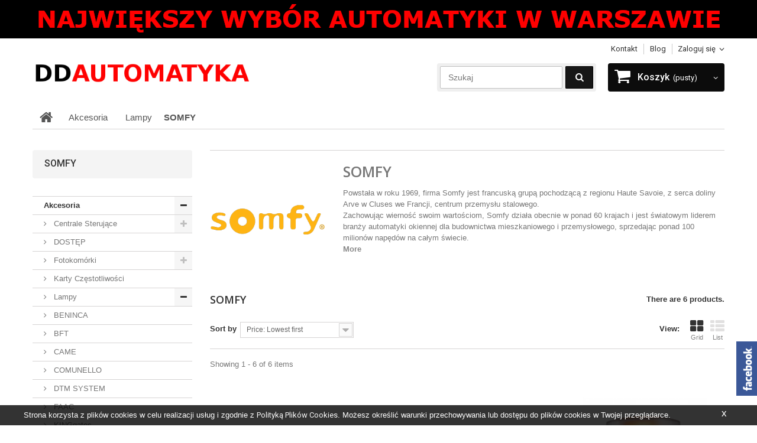

--- FILE ---
content_type: text/html; charset=utf-8
request_url: https://dd-automatyka.pl/327-somfy
body_size: 22878
content:
<!DOCTYPE HTML> <!--[if lt IE 7]><html class="no-js lt-ie9 lt-ie8 lt-ie7" lang="pl-pl"><![endif]--> <!--[if IE 7]><html class="no-js lt-ie9 lt-ie8 ie7" lang="pl-pl"><![endif]--> <!--[if IE 8]><html class="no-js lt-ie9 ie8" lang="pl-pl"><![endif]--> <!--[if gt IE 8]><html class="no-js ie9" lang="pl-pl"><![endif]--><html lang="pl-pl"><head>   <meta name="google-site-verification" content="gF4Az_ilwQUbXW7m4wA9eh3D0oZ7q-29pI1JJ0Yi3KE" /><meta charset="utf-8" /><title>SOMFY - DD-AUTOMATYKA.pl | Napędy do bram</title><meta name="description" content="Powstała w roku 1969, firma Somfy jest francuską grupą pochodzącą z regionu Haute Savoie, z serca doliny Arve w Cluses we Francji, centrum przemysłu stalowego. Zachowując wierność swoim wartościom, Somfy działa&nbsp;obecnie w ponad 60 krajach&nbsp;i jest&nbsp;światowym liderem branży automatyki okiennej dla budownictwa mieszkaniowego i przemysłowego, sprzedając&nbsp;ponad 100 milionów napędów&nbsp;na całym świecie.&nbsp;" /><meta name="generator" content="PrestaShop" /><meta name="robots" content="index,follow" /><meta name="viewport" content="width=device-width, minimum-scale=0.25, maximum-scale=1.0, initial-scale=1.0" /><meta name="apple-mobile-web-app-capable" content="yes" /><link rel="icon" type="image/vnd.microsoft.icon" href="/img/favicon.ico?1697210335" /><link rel="shortcut icon" type="image/x-icon" href="/img/favicon.ico?1697210335" /><link rel="stylesheet" href="https://dd-automatyka.pl/themes/theme1254/cache/v_176_c13fc70bec004e2904e86291859299d4_all.css" media="all" />  <link rel="stylesheet" href="https://fonts.googleapis.com/css?family=Open+Sans:300,600&amp;subset=latin,latin-ext,cyrillic-ext" type="text/css" media="all" /><link rel="stylesheet" href="https://fonts.googleapis.com/css?family=Roboto:400,100,100italic,300italic,300,400italic,500,500italic,700,700italic,900,900italic&subset=latin,cyrillic-ext,greek-ext,greek,vietnamese,latin-ext,cyrillic" type="text/css" media="all" /><link rel="stylesheet" href="https://fonts.googleapis.com/css?family=Lato:400,900,700italic,900italic,700,400italic,300italic,300,100italic,100&subset=latin,latin-ext" type="text/css" media="all" /> <!--[if IE 8]> 
<script src="https://oss.maxcdn.com/libs/html5shiv/3.7.0/html5shiv.js"></script> 
<script src="https://oss.maxcdn.com/libs/respond.js/1.3.0/respond.min.js"></script> <![endif]--></head><body id="category" class="category category-327 category-somfy hide-right-column lang_pl two-columns"> <!--[if IE 8]><div style='clear:both;height:59px;padding:0 15px 0 15px;position:relative;z-index:10000;text-align:center;'><a href="//www.microsoft.com/windows/internet-explorer/default.aspx?ocid=ie6_countdown_bannercode"><img src="http://storage.ie6countdown.com/assets/100/images/banners/warning_bar_0000_us.jpg" border="0" height="42" width="820" alt="You are using an outdated browser. For a faster, safer browsing experience, upgrade for free today." /></a></div> <![endif]--><div id="page"><div class="header-container"> <header id="header"><div class="banner"><div class="container"><div class="row"> <a href="https://dd-automatyka.pl" title="NAJWI&#280;KSZY ASORTYMENT"> <img class="img-responsive" src="https://dd-automatyka.pl/modules/blockbanner/img/8c1eb796f3dcabc6cc1a5c0d1bfddadb.png" alt="NAJWI&#280;KSZY ASORTYMENT" title="NAJWI&#280;KSZY ASORTYMENT" width="1170" height="65" /> </a></div></div></div><div class="nav"><div class="container"><div class="row"> <nav><div id="header-login"><div class="current header_user_info"><a href="#" onclick="return false;"><span>Zaloguj się</span></a></div><ul id="header-login-content" class="toogle_content"><li><form action="https://dd-automatyka.pl/login" method="post" id="header_login_form"><div id="create_header_account_error" class="alert alert-danger" style="display:none;"></div><div class="form_content clearfix"><div class="form-group"> <label for="email">Adresy email</label> <input class="is_required validate account_input form-control" data-validate="isEmail" type="text" id="header-email" name="Email" placeholder="Adres Email" value="" /></div><div class="form-group"> <label for="passwd">Hasło</label> <span><input class="is_required validate account_input form-control" type="password" data-validate="isPasswd" id="header-passwd" name="header-passwd" placeholder="Hasło" value="" autocomplete="off" /></span></div><p class="submit"> <button type="button" id="HeaderSubmitLogin" name="HeaderSubmitLogin" class="btn btn-default btn-sm"> <span>Zaloguj się</span> </button></p><p> <a href="https://dd-automatyka.pl/my-account" class="create"> <span>Stwórz nowe konto</span> </a></p><div class="clearfix"></div></div></form></li></ul></div><ul id="header_links"><li id="header_link_contact"> <a href="https://dd-automatyka.pl/contact-us" title="Kontakt">Kontakt</a></li><li id="header_link_blog"> <a href="https://dd-automatyka.pl/smartblog.html" title="blog">blog</a></li></ul></nav></div></div></div><div><div class="container"><div class="row"><div id="header_logo"> <a href="https://dd-automatyka.pl/" title="DD-AUTOMATYKA.pl | Napędy do bram"> <img class="logo img-responsive" src="https://dd-automatyka.pl/img/new-store-logo-1458061863.jpg" alt="DD-AUTOMATYKA.pl | Napędy do bram" width="460" height="58"/> </a></div><div class="wrap_cart clearfix"><div class="shopping_cart"> <a href="https://dd-automatyka.pl/quick-order" title="Pokaż mój koszyk" rel="nofollow"> <b>Koszyk</b> <span class="ajax_cart_quantity unvisible">0</span> <span class="ajax_cart_product_txt unvisible">Produkt</span> <span class="ajax_cart_product_txt_s unvisible">Produkty</span> <span class="ajax_cart_total unvisible"> </span> <span class="ajax_cart_no_product">(pusty)</span> </a><div class="cart_block block exclusive"><div class="block_content"><div class="cart_block_list"><p class="cart_block_no_products"> Brak produktów</p><div class="cart-prices"><div class="cart-prices-line first-line"> <span class="price cart_block_shipping_cost ajax_cart_shipping_cost unvisible"> Do ustalenia </span> <span class="unvisible"> Wysyłka </span></div><div class="cart-prices-line"> <span class="price cart_block_tax_cost ajax_cart_tax_cost">0,00 zł</span> <span>Podatek</span></div><div class="cart-prices-line last-line"> <span class="price cart_block_total ajax_block_cart_total">0,00 zł</span> <span>Razem</span></div><p> Podane ceny są cenami brutto</p></div><p class="cart-buttons"> <a id="button_order_cart" class="btn btn-default button button-small" href="https://dd-automatyka.pl/quick-order" title="Realizuj zamówienie" rel="nofollow"> <span> Realizuj zamówienie<i class="icon-chevron-right right"></i> </span> </a></p></div></div></div></div></div><div id="layer_cart"><div class="clearfix"><div class="layer_cart_product col-xs-12 col-md-6"> <span class="cross" title="Zamknij okno"></span><h2> <i class="icon-check"></i>Produkt dodany poprawnie do Twojego koszyka</h2><div class="product-image-container layer_cart_img"></div><div class="layer_cart_product_info"> <span id="layer_cart_product_title" class="product-name"></span> <span id="layer_cart_product_attributes"></span><div> <strong class="dark">Ilość</strong> <span id="layer_cart_product_quantity"></span></div><div> <strong class="dark">Razem</strong> <span id="layer_cart_product_price"></span></div></div></div><div class="layer_cart_cart col-xs-12 col-md-6"><h2> <span class="ajax_cart_product_txt_s unvisible"> Ilość produktów w Twoim koszyku: <span class="ajax_cart_quantity">0</span>. </span> <span class="ajax_cart_product_txt "> Jest 1 produkt w Twoim koszyku. </span></h2><div class="layer_cart_row"> <strong class="dark"> Razem produkty: (brutto) </strong> <span class="ajax_block_products_total"> </span></div><div class="layer_cart_row"> <strong class="dark unvisible"> Dostawa:&nbsp;(brutto) </strong> <span class="ajax_cart_shipping_cost unvisible"> Do ustalenia </span></div><div class="layer_cart_row"> <strong class="dark">Podatek</strong> <span class="price cart_block_tax_cost ajax_cart_tax_cost">0,00 zł</span></div><div class="layer_cart_row"> <strong class="dark"> Razem (brutto) </strong> <span class="ajax_block_cart_total"> </span></div><div class="button-container"> <span class="continue btn btn-default button exclusive-medium" title="Kontynuuj zakupy"> <span> <i class="icon-chevron-left left"></i>Kontynuuj zakupy </span> </span> <a class="btn btn-default button button-medium" href="https://dd-automatyka.pl/quick-order" title="Przejdź do realizacji zamówienia" rel="nofollow"> <span> Przejdź do realizacji zamówienia<i class="icon-chevron-right right"></i> </span> </a></div></div></div><div class="crossseling"></div></div><div class="layer_cart_overlay"></div><div class="wrap_tmsearch"><div id="tmsearch"><form id="tmsearchbox" method="get" action="//dd-automatyka.pl/search" > <input type="hidden" name="controller" value="search" /> <input type="hidden" name="orderby" value="position" /> <input type="hidden" name="orderway" value="desc" /> <input class="tm_search_query form-control" type="text" id="tm_search_query" name="search_query" placeholder="Szukaj" value="" /> <button type="submit" name="tm_submit_search" class="btn btn-default button-search"> <span>Szukaj</span> </button></form></div></div></div></div></div> </header></div><div class="columns-container"><div id="slider_row"><div id="top_column" class="center_column"></div></div><div id="columns" class="container"><div class="breadcrumb clearfix"> <a class="home" href="http://dd-automatyka.pl/" title="Return to Home"> <i class="fa fa-home"></i> </a> <span class="navigation-pipe">&gt;</span> <span class="navigation_page"><span itemscope itemtype="http://data-vocabulary.org/Breadcrumb"><a itemprop="url" href="https://dd-automatyka.pl/117-akcesoria" title="Akcesoria" ><span itemprop="title">Akcesoria</span></a></span><span class="navigation-pipe">></span><span itemscope itemtype="http://data-vocabulary.org/Breadcrumb"><a itemprop="url" href="https://dd-automatyka.pl/266-lampy" title="Lampy" ><span itemprop="title">Lampy</span></a></span><span class="navigation-pipe">></span>SOMFY</span></div><div class="row"><div class="large-left col-sm-12"><div class="row"><div id="center_column" class="center_column col-xs-12 col-sm-9"><div class="content_scene_cat"><div class="content_scene_cat_bg row"><div class="category-image hidden-xs col-xs-12 col-sm-5 col-md-4 col-lg-3"> <img class="img-responsive" src="https://dd-automatyka.pl/c/327-tm_category_default/somfy.jpg" alt="SOMFY" /></div><div class="cat_desc col-xs-12 col-sm-7 col-md-8 col-lg-9"> <span class="category-name"> SOMFY </span><div id="category_description_short" class="rte"><p>Powstała w roku 1969, firma Somfy jest francuską grupą pochodzącą z regionu Haute Savoie, z serca doliny Arve w Cluses we Francji, centrum przemysłu stalowego.</p><p>Zachowując wierność swoim wartościom, Somfy działa&nbsp;obecnie w ponad 60 krajach&nbsp;i jest&nbsp;światowym liderem branży automatyki okiennej dla budownictwa mieszkaniowego i przemysłowego, sprzedając&nbsp;ponad 100 milionów napędów&nbsp;na całym świecie.&nbsp;</p></div><div id="category_description_full" class="unvisible rte"><p>Powstała w roku 1969, firma Somfy jest francuską grupą pochodzącą z regionu Haute Savoie, z serca doliny Arve w Cluses we Francji, centrum przemysłu stalowego.</p><p>Zachowując wierność swoim wartościom, Somfy działa&nbsp;obecnie w ponad 60 krajach&nbsp;i jest&nbsp;światowym liderem branży automatyki okiennej dla budownictwa mieszkaniowego i przemysłowego, sprzedając&nbsp;ponad 100 milionów napędów&nbsp;na całym świecie.&nbsp;</p></div> <a href="https://dd-automatyka.pl/327-somfy" class="lnk_more" title="More">More</a></div></div></div><h1 class="page-heading product-listing"> <span class="cat-name">SOMFY&ensp;</span> <span class="heading-counter">There are 6 products.</span></h1><div class="content_sortPagiBar clearfix"><div class="sortPagiBar clearfix"><ul class="display hidden-xs"><li class="display-title">View:</li><li id="grid"> <a rel="nofollow" href="#" title="Grid"> <i class="fa fa-th-large"></i> Grid </a></li><li id="list"> <a rel="nofollow" href="#" title="List"> <i class="fa fa-th-list"></i> List </a></li></ul><form id="productsSortForm" action="https://dd-automatyka.pl/327-somfy" class="productsSortForm"><div class="select selector1"> <label for="selectProductSort">Sort by</label> <select id="selectProductSort" class="selectProductSort form-control"><option value="price:asc" selected="selected">--</option><option value="price:asc" selected="selected">Price: Lowest first</option><option value="price:desc">Price: Highest first</option><option value="name:asc">Product Name: A to Z</option><option value="name:desc">Product Name: Z to A</option><option value="reference:asc">Reference: Lowest first</option><option value="reference:desc">Reference: Highest first</option> </select></div></form></div><div class="top-pagination-content clearfix"><form method="post" action="https://dd-automatyka.pl/products-comparison" class="compare-form"> <button type="submit" class="btn btn-default button button-medium bt_compare bt_compare" disabled="disabled"> <span>Compare (<strong class="total-compare-val">0</strong>)<i class="icon-chevron-right right"></i></span> </button> <input type="hidden" name="compare_product_count" class="compare_product_count" value="0" /> <input type="hidden" name="compare_product_list" class="compare_product_list" value="" /></form><div id="pagination" class="pagination clearfix"></div><div class="product-count"> Showing 1 - 6 of 6 items</div></div></div><ul class="product_list grid row"><li class="ajax_block_product col-xs-12 col-sm-6 col-md-4 first-in-line first-item-of-tablet-line first-item-of-mobile-line"><div class="product-container" itemscope itemtype="http://schema.org/Product"><div class="left-block"><div class="product-image-container"> <a class="product_img_link" href="https://dd-automatyka.pl/akcesoria/6541-somfy-pomaranczowa-lampa-ostrzegawcza-eco-pro-24v.html" title="SOMFY POMARAŃCZOWA LAMPA OSTRZEGAWCZA ECO PRO 24V" itemprop="url"> <img class="replace-2x img-responsive" src="https://dd-automatyka.pl/11885-tm_home_default/somfy-pomaranczowa-lampa-ostrzegawcza-eco-pro-24v.jpg" alt="SOMFY lampa pomarańczowa ECO PRO 24V" title="SOMFY lampa pomarańczowa ECO PRO 24V" itemprop="image" /> </a> <a class="quick-view" href="https://dd-automatyka.pl/akcesoria/6541-somfy-pomaranczowa-lampa-ostrzegawcza-eco-pro-24v.html" rel="https://dd-automatyka.pl/akcesoria/6541-somfy-pomaranczowa-lampa-ostrzegawcza-eco-pro-24v.html"> <span>Quick view</span> </a></div></div><div class="right-block"><h5 itemprop="name"> <a class="product-name" href="https://dd-automatyka.pl/akcesoria/6541-somfy-pomaranczowa-lampa-ostrzegawcza-eco-pro-24v.html" title="SOMFY POMARAŃCZOWA LAMPA OSTRZEGAWCZA ECO PRO 24V" itemprop="url" > <span class="list-name">SOMFY POMARAŃCZOWA LAMPA OSTRZEGAWCZA ECO PRO 24V</span> <span class="grid-name">SOMFY POMARAŃCZOWA LAMPA OSTRZEGAWCZA ECO...</span> </a></h5><p class="product-desc" itemprop="description"> <span class="list-desc">SOMFY lampa pomarańczowa ECO PRO 24V</span> <span class="grid-desc">SOMFY lampa pomarańczowa ECO PRO 24V</span></p><div itemprop="offers" itemscope itemtype="http://schema.org/Offer" class="content_price"> <span itemprop="price" class="price product-price"> 299,76 zł </span><meta itemprop="priceCurrency" content="PLN" /></div><div class="button-container"> <a class="ajax_add_to_cart_button btn btn-default" href="https://dd-automatyka.pl/cart?add=1&amp;id_product=6541&amp;token=256a7f8acce5e1faacbe5964d754302c" rel="nofollow" title="Add to cart" data-id-product="6541" data-minimal_quantity="1"> <span>Add to cart</span> </a> <a itemprop="url" class="lnk_view btn btn-default" href="https://dd-automatyka.pl/akcesoria/6541-somfy-pomaranczowa-lampa-ostrzegawcza-eco-pro-24v.html" title="View"> <span>More</span> </a></div><div class="color-list-container"></div><div class="product-flags"></div></div><div class="functional-buttons clearfix"><div class="wishlist"> <a class="addToWishlist wishlistProd_6541" href="#" rel="6541" onclick="WishlistCart('wishlist_block_list', 'add', '6541', false, 1); return false;" title="Dodaj do listy życzeń"> Dodaj do listy życzeń </a></div><div class="compare"> <a class="add_to_compare" href="https://dd-automatyka.pl/akcesoria/6541-somfy-pomaranczowa-lampa-ostrzegawcza-eco-pro-24v.html" data-id-product="6541" title="Add to Compare">Add to Compare</a></div></div></div></li><li class="ajax_block_product col-xs-12 col-sm-6 col-md-4 last-item-of-tablet-line last-item-of-mobile-line"><div class="product-container" itemscope itemtype="http://schema.org/Product"><div class="left-block"><div class="product-image-container"> <a class="product_img_link" href="https://dd-automatyka.pl/akcesoria/6542-somfy-pomaranczowa-lampa-ostrzegawcza-eco-comfort-230v.html" title="SOMFY POMARAŃCZOWA LAMPA OSTRZEGAWCZA ECO COMFORT 230V" itemprop="url"> <img class="replace-2x img-responsive" src="https://dd-automatyka.pl/11886-tm_home_default/somfy-pomaranczowa-lampa-ostrzegawcza-eco-comfort-230v.jpg" alt="SOMFY lampa pomarańczowa ECO PRO 230V" title="SOMFY lampa pomarańczowa ECO PRO 230V" itemprop="image" /> </a> <a class="quick-view" href="https://dd-automatyka.pl/akcesoria/6542-somfy-pomaranczowa-lampa-ostrzegawcza-eco-comfort-230v.html" rel="https://dd-automatyka.pl/akcesoria/6542-somfy-pomaranczowa-lampa-ostrzegawcza-eco-comfort-230v.html"> <span>Quick view</span> </a></div></div><div class="right-block"><h5 itemprop="name"> <a class="product-name" href="https://dd-automatyka.pl/akcesoria/6542-somfy-pomaranczowa-lampa-ostrzegawcza-eco-comfort-230v.html" title="SOMFY POMARAŃCZOWA LAMPA OSTRZEGAWCZA ECO COMFORT 230V" itemprop="url" > <span class="list-name">SOMFY POMARAŃCZOWA LAMPA OSTRZEGAWCZA ECO COMFORT 230V</span> <span class="grid-name">SOMFY POMARAŃCZOWA LAMPA OSTRZEGAWCZA ECO...</span> </a></h5><p class="product-desc" itemprop="description"> <span class="list-desc">SOMFY lampa pomarańczowa ECO PRO 230V</span> <span class="grid-desc">SOMFY lampa pomarańczowa ECO PRO 230V</span></p><div itemprop="offers" itemscope itemtype="http://schema.org/Offer" class="content_price"> <span itemprop="price" class="price product-price"> 299,76 zł </span><meta itemprop="priceCurrency" content="PLN" /></div><div class="button-container"> <a class="ajax_add_to_cart_button btn btn-default" href="https://dd-automatyka.pl/cart?add=1&amp;id_product=6542&amp;token=256a7f8acce5e1faacbe5964d754302c" rel="nofollow" title="Add to cart" data-id-product="6542" data-minimal_quantity="1"> <span>Add to cart</span> </a> <a itemprop="url" class="lnk_view btn btn-default" href="https://dd-automatyka.pl/akcesoria/6542-somfy-pomaranczowa-lampa-ostrzegawcza-eco-comfort-230v.html" title="View"> <span>More</span> </a></div><div class="color-list-container"></div><div class="product-flags"></div></div><div class="functional-buttons clearfix"><div class="wishlist"> <a class="addToWishlist wishlistProd_6542" href="#" rel="6542" onclick="WishlistCart('wishlist_block_list', 'add', '6542', false, 1); return false;" title="Dodaj do listy życzeń"> Dodaj do listy życzeń </a></div><div class="compare"> <a class="add_to_compare" href="https://dd-automatyka.pl/akcesoria/6542-somfy-pomaranczowa-lampa-ostrzegawcza-eco-comfort-230v.html" data-id-product="6542" title="Add to Compare">Add to Compare</a></div></div></div></li><li class="ajax_block_product col-xs-12 col-sm-6 col-md-4 last-in-line first-item-of-tablet-line first-item-of-mobile-line"><div class="product-container" itemscope itemtype="http://schema.org/Product"><div class="left-block"><div class="product-image-container"> <a class="product_img_link" href="https://dd-automatyka.pl/akcesoria/6540-somfy-pomaranczowa-lampa-ostrzegawcza-230v-z-przerywaczem-do-elixo-230-ixengo-230-i-sterownika-axroll.html" title="SOMFY POMARAŃCZOWA LAMPA OSTRZEGAWCZA 230V Z PRZERYWACZEM, DO ELIXO 230, IXENGO 230 I STEROWNIKA AXROLL" itemprop="url"> <img class="replace-2x img-responsive" src="https://dd-automatyka.pl/11884-tm_home_default/somfy-pomaranczowa-lampa-ostrzegawcza-230v-z-przerywaczem-do-elixo-230-ixengo-230-i-sterownika-axroll.jpg" alt="SOMFY migająca lampa pomarańczowa Master Pro 230V" title="SOMFY migająca lampa pomarańczowa Master Pro 230V" itemprop="image" /> </a> <a class="quick-view" href="https://dd-automatyka.pl/akcesoria/6540-somfy-pomaranczowa-lampa-ostrzegawcza-230v-z-przerywaczem-do-elixo-230-ixengo-230-i-sterownika-axroll.html" rel="https://dd-automatyka.pl/akcesoria/6540-somfy-pomaranczowa-lampa-ostrzegawcza-230v-z-przerywaczem-do-elixo-230-ixengo-230-i-sterownika-axroll.html"> <span>Quick view</span> </a></div></div><div class="right-block"><h5 itemprop="name"> <a class="product-name" href="https://dd-automatyka.pl/akcesoria/6540-somfy-pomaranczowa-lampa-ostrzegawcza-230v-z-przerywaczem-do-elixo-230-ixengo-230-i-sterownika-axroll.html" title="SOMFY POMARAŃCZOWA LAMPA OSTRZEGAWCZA 230V Z PRZERYWACZEM, DO ELIXO 230, IXENGO 230 I STEROWNIKA AXROLL" itemprop="url" > <span class="list-name">SOMFY POMARAŃCZOWA LAMPA OSTRZEGAWCZA 230V Z PRZERYWACZEM, DO ELIXO 230, IXENGO 230 I STEROWNIKA...</span> <span class="grid-name">SOMFY POMARAŃCZOWA LAMPA OSTRZEGAWCZA 230V...</span> </a></h5><p class="product-desc" itemprop="description"> <span class="list-desc">SOMFY migająca lampa pomarańczowa Master Pro 230V</span> <span class="grid-desc">SOMFY migająca lampa pomarańczowa...</span></p><div itemprop="offers" itemscope itemtype="http://schema.org/Offer" class="content_price"> <span itemprop="price" class="price product-price"> 374,69 zł </span><meta itemprop="priceCurrency" content="PLN" /></div><div class="button-container"> <a class="ajax_add_to_cart_button btn btn-default" href="https://dd-automatyka.pl/cart?add=1&amp;id_product=6540&amp;token=256a7f8acce5e1faacbe5964d754302c" rel="nofollow" title="Add to cart" data-id-product="6540" data-minimal_quantity="1"> <span>Add to cart</span> </a> <a itemprop="url" class="lnk_view btn btn-default" href="https://dd-automatyka.pl/akcesoria/6540-somfy-pomaranczowa-lampa-ostrzegawcza-230v-z-przerywaczem-do-elixo-230-ixengo-230-i-sterownika-axroll.html" title="View"> <span>More</span> </a></div><div class="color-list-container"></div><div class="product-flags"></div></div><div class="functional-buttons clearfix"><div class="wishlist"> <a class="addToWishlist wishlistProd_6540" href="#" rel="6540" onclick="WishlistCart('wishlist_block_list', 'add', '6540', false, 1); return false;" title="Dodaj do listy życzeń"> Dodaj do listy życzeń </a></div><div class="compare"> <a class="add_to_compare" href="https://dd-automatyka.pl/akcesoria/6540-somfy-pomaranczowa-lampa-ostrzegawcza-230v-z-przerywaczem-do-elixo-230-ixengo-230-i-sterownika-axroll.html" data-id-product="6540" title="Add to Compare">Add to Compare</a></div></div></div></li><li class="ajax_block_product col-xs-12 col-sm-6 col-md-4 first-in-line last-line last-item-of-tablet-line last-item-of-mobile-line"><div class="product-container" itemscope itemtype="http://schema.org/Product"><div class="left-block"><div class="product-image-container"> <a class="product_img_link" href="https://dd-automatyka.pl/akcesoria/6537-somfy-pomaranczowa-lampa-ostrzegawcza-z-antena-rts-24v.html" title="SOMFY POMARAŃCZOWA LAMPA OSTRZEGAWCZA Z ANTENĄ RTS, 24V" itemprop="url"> <img class="replace-2x img-responsive" src="https://dd-automatyka.pl/11881-tm_home_default/somfy-pomaranczowa-lampa-ostrzegawcza-z-antena-rts-24v.jpg" alt="SOMFY lampa pomarańczowa Master Pro 24 V z anteną RTS" title="SOMFY lampa pomarańczowa Master Pro 24 V z anteną RTS" itemprop="image" /> </a> <a class="quick-view" href="https://dd-automatyka.pl/akcesoria/6537-somfy-pomaranczowa-lampa-ostrzegawcza-z-antena-rts-24v.html" rel="https://dd-automatyka.pl/akcesoria/6537-somfy-pomaranczowa-lampa-ostrzegawcza-z-antena-rts-24v.html"> <span>Quick view</span> </a></div></div><div class="right-block"><h5 itemprop="name"> <a class="product-name" href="https://dd-automatyka.pl/akcesoria/6537-somfy-pomaranczowa-lampa-ostrzegawcza-z-antena-rts-24v.html" title="SOMFY POMARAŃCZOWA LAMPA OSTRZEGAWCZA Z ANTENĄ RTS, 24V" itemprop="url" > <span class="list-name">SOMFY POMARAŃCZOWA LAMPA OSTRZEGAWCZA Z ANTENĄ RTS, 24V</span> <span class="grid-name">SOMFY POMARAŃCZOWA LAMPA OSTRZEGAWCZA Z...</span> </a></h5><p class="product-desc" itemprop="description"> <span class="list-desc">SOMFY lampa pomarańczowa Master Pro 24 V z anteną RTS</span> <span class="grid-desc">SOMFY lampa pomarańczowa Master Pro...</span></p><div itemprop="offers" itemscope itemtype="http://schema.org/Offer" class="content_price"> <span itemprop="price" class="price product-price"> 449,63 zł </span><meta itemprop="priceCurrency" content="PLN" /></div><div class="button-container"> <a class="ajax_add_to_cart_button btn btn-default" href="https://dd-automatyka.pl/cart?add=1&amp;id_product=6537&amp;token=256a7f8acce5e1faacbe5964d754302c" rel="nofollow" title="Add to cart" data-id-product="6537" data-minimal_quantity="1"> <span>Add to cart</span> </a> <a itemprop="url" class="lnk_view btn btn-default" href="https://dd-automatyka.pl/akcesoria/6537-somfy-pomaranczowa-lampa-ostrzegawcza-z-antena-rts-24v.html" title="View"> <span>More</span> </a></div><div class="color-list-container"></div><div class="product-flags"></div></div><div class="functional-buttons clearfix"><div class="wishlist"> <a class="addToWishlist wishlistProd_6537" href="#" rel="6537" onclick="WishlistCart('wishlist_block_list', 'add', '6537', false, 1); return false;" title="Dodaj do listy życzeń"> Dodaj do listy życzeń </a></div><div class="compare"> <a class="add_to_compare" href="https://dd-automatyka.pl/akcesoria/6537-somfy-pomaranczowa-lampa-ostrzegawcza-z-antena-rts-24v.html" data-id-product="6537" title="Add to Compare">Add to Compare</a></div></div></div></li><li class="ajax_block_product col-xs-12 col-sm-6 col-md-4 last-line first-item-of-tablet-line first-item-of-mobile-line last-mobile-line"><div class="product-container" itemscope itemtype="http://schema.org/Product"><div class="left-block"><div class="product-image-container"> <a class="product_img_link" href="https://dd-automatyka.pl/akcesoria/6538-somfy-pomaranczowa-lampa-ostrzegawcza-master-pro-24-v-io.html" title="SOMFY Pomarańczowa lampa ostrzegawcza Master PRO 24 V io" itemprop="url"> <img class="replace-2x img-responsive" src="https://dd-automatyka.pl/11882-tm_home_default/somfy-pomaranczowa-lampa-ostrzegawcza-master-pro-24-v-io.jpg" alt="SOMFY lampa pomarańczowa Master Pro 24 V z anteną io" title="SOMFY lampa pomarańczowa Master Pro 24 V z anteną io" itemprop="image" /> </a> <a class="quick-view" href="https://dd-automatyka.pl/akcesoria/6538-somfy-pomaranczowa-lampa-ostrzegawcza-master-pro-24-v-io.html" rel="https://dd-automatyka.pl/akcesoria/6538-somfy-pomaranczowa-lampa-ostrzegawcza-master-pro-24-v-io.html"> <span>Quick view</span> </a></div></div><div class="right-block"><h5 itemprop="name"> <a class="product-name" href="https://dd-automatyka.pl/akcesoria/6538-somfy-pomaranczowa-lampa-ostrzegawcza-master-pro-24-v-io.html" title="SOMFY Pomarańczowa lampa ostrzegawcza Master PRO 24 V io" itemprop="url" > <span class="list-name">SOMFY Pomarańczowa lampa ostrzegawcza Master PRO 24 V io</span> <span class="grid-name">SOMFY Pomarańczowa lampa ostrzegawcza...</span> </a></h5><p class="product-desc" itemprop="description"> <span class="list-desc">SOMFY Pomarańczowa lampa ostrzegawcza Master PRO 24 V io</span> <span class="grid-desc">SOMFY Pomarańczowa lampa ostrzegawcza...</span></p><div itemprop="offers" itemscope itemtype="http://schema.org/Offer" class="content_price"> <span itemprop="price" class="price product-price"> 449,63 zł </span><meta itemprop="priceCurrency" content="PLN" /></div><div class="button-container"> <a class="ajax_add_to_cart_button btn btn-default" href="https://dd-automatyka.pl/cart?add=1&amp;id_product=6538&amp;token=256a7f8acce5e1faacbe5964d754302c" rel="nofollow" title="Add to cart" data-id-product="6538" data-minimal_quantity="1"> <span>Add to cart</span> </a> <a itemprop="url" class="lnk_view btn btn-default" href="https://dd-automatyka.pl/akcesoria/6538-somfy-pomaranczowa-lampa-ostrzegawcza-master-pro-24-v-io.html" title="View"> <span>More</span> </a></div><div class="color-list-container"></div><div class="product-flags"></div></div><div class="functional-buttons clearfix"><div class="wishlist"> <a class="addToWishlist wishlistProd_6538" href="#" rel="6538" onclick="WishlistCart('wishlist_block_list', 'add', '6538', false, 1); return false;" title="Dodaj do listy życzeń"> Dodaj do listy życzeń </a></div><div class="compare"> <a class="add_to_compare" href="https://dd-automatyka.pl/akcesoria/6538-somfy-pomaranczowa-lampa-ostrzegawcza-master-pro-24-v-io.html" data-id-product="6538" title="Add to Compare">Add to Compare</a></div></div></div></li><li class="ajax_block_product col-xs-12 col-sm-6 col-md-4 last-in-line last-line last-item-of-tablet-line last-item-of-mobile-line last-mobile-line"><div class="product-container" itemscope itemtype="http://schema.org/Product"><div class="left-block"><div class="product-image-container"> <a class="product_img_link" href="https://dd-automatyka.pl/akcesoria/6539-somfy-pomaranczowa-lampa-ostrzegawcza-24v-led.html" title="SOMFY POMARAŃCZOWA LAMPA OSTRZEGAWCZA, 24V LED" itemprop="url"> <img class="replace-2x img-responsive" src="https://dd-automatyka.pl/11883-tm_home_default/somfy-pomaranczowa-lampa-ostrzegawcza-24v-led.jpg" alt="SOMFY lampa pomarańczowa Master Pro 24 V LED" title="SOMFY lampa pomarańczowa Master Pro 24 V LED" itemprop="image" /> </a> <a class="quick-view" href="https://dd-automatyka.pl/akcesoria/6539-somfy-pomaranczowa-lampa-ostrzegawcza-24v-led.html" rel="https://dd-automatyka.pl/akcesoria/6539-somfy-pomaranczowa-lampa-ostrzegawcza-24v-led.html"> <span>Quick view</span> </a></div></div><div class="right-block"><h5 itemprop="name"> <a class="product-name" href="https://dd-automatyka.pl/akcesoria/6539-somfy-pomaranczowa-lampa-ostrzegawcza-24v-led.html" title="SOMFY POMARAŃCZOWA LAMPA OSTRZEGAWCZA, 24V LED" itemprop="url" > <span class="list-name">SOMFY POMARAŃCZOWA LAMPA OSTRZEGAWCZA, 24V LED</span> <span class="grid-name">SOMFY POMARAŃCZOWA LAMPA OSTRZEGAWCZA, 24V...</span> </a></h5><p class="product-desc" itemprop="description"> <span class="list-desc">SOMFY lampa pomarańczowa Master Pro 24 V LED</span> <span class="grid-desc">SOMFY lampa pomarańczowa Master Pro...</span></p><div itemprop="offers" itemscope itemtype="http://schema.org/Offer" class="content_price"> <span itemprop="price" class="price product-price"> 599,51 zł </span><meta itemprop="priceCurrency" content="PLN" /></div><div class="button-container"> <a class="ajax_add_to_cart_button btn btn-default" href="https://dd-automatyka.pl/cart?add=1&amp;id_product=6539&amp;token=256a7f8acce5e1faacbe5964d754302c" rel="nofollow" title="Add to cart" data-id-product="6539" data-minimal_quantity="1"> <span>Add to cart</span> </a> <a itemprop="url" class="lnk_view btn btn-default" href="https://dd-automatyka.pl/akcesoria/6539-somfy-pomaranczowa-lampa-ostrzegawcza-24v-led.html" title="View"> <span>More</span> </a></div><div class="color-list-container"></div><div class="product-flags"></div></div><div class="functional-buttons clearfix"><div class="wishlist"> <a class="addToWishlist wishlistProd_6539" href="#" rel="6539" onclick="WishlistCart('wishlist_block_list', 'add', '6539', false, 1); return false;" title="Dodaj do listy życzeń"> Dodaj do listy życzeń </a></div><div class="compare"> <a class="add_to_compare" href="https://dd-automatyka.pl/akcesoria/6539-somfy-pomaranczowa-lampa-ostrzegawcza-24v-led.html" data-id-product="6539" title="Add to Compare">Add to Compare</a></div></div></div></li></ul><div class="content_sortPagiBar"><div class="bottom-pagination-content clearfix"><form method="post" action="https://dd-automatyka.pl/products-comparison" class="compare-form"> <button type="submit" class="btn btn-default button button-medium bt_compare bt_compare_bottom" disabled="disabled"> <span>Compare (<strong class="total-compare-val">0</strong>)<i class="icon-chevron-right right"></i></span> </button> <input type="hidden" name="compare_product_count" class="compare_product_count" value="0" /> <input type="hidden" name="compare_product_list" class="compare_product_list" value="" /></form><div id="pagination_bottom" class="pagination clearfix"></div><div class="product-count"> Showing 1 - 6 of 6 items</div></div></div></div><div id="left_column" class="column col-xs-12 col-sm-3"><section id="categories_block_left" class="block"><h4 class="title_block"> SOMFY</h4><div class="block_content"><ul class="tree dhtml"><li > <a href="https://dd-automatyka.pl/117-akcesoria" title="Akcesoria do napędów. Sterowanie radiowe, centrale, lampy, fotokomórki"> Akcesoria </a><ul><li > <a href="https://dd-automatyka.pl/268-centrale-sterujace" title=""> Centrale Sterujące </a><ul><li > <a href="https://dd-automatyka.pl/301-beninca" title="&quot;Jeśli potrafisz o czymś marzyć, potrafisz również tego dokonać&quot; -&nbsp; Walt Disney …i marzenie braci Aldo i Lugigiego Beninca urzeczywistniło się. Zbudowali od podstaw fabrykę produkującą automatykę do bram. Dzisiaj ich technologie i produkty powstające we Włoszech znane są na całym świecie z innowacyjności i wysokiej jakości. Stały się punktem odniesienia dla pozostałych producentów."> BENINCA </a></li><li > <a href="https://dd-automatyka.pl/272-bft" title="Firma powstała w roku 1981 w miejscowości Thiene, a jej powołaniem jest od początku bycie zawsze do dyspozycji swoich klientów i zorientowanie na tych, którzy pracują z jej produktami. Ten duch pozwolił nam natychmiast stworzyć bardzo ścisły program lojalnościowy z podmiotami prowadzącymi działalność związaną z instalacjami i systemami automatyki. Ta radykalna zmiana przesądziła o przejściu z modelu firmy lokalnej do niewielkiej firmy międzynarodowej."> BFT </a></li><li > <a href="https://dd-automatyka.pl/273-came" title="Czterdzieści lat doświadczenia Od 1972 roku, czyli od momentu powstania firmy, Came Cancelli Automatici, oprócz rozwoju systemów automatyki domowej oraz systemów antywłamaniowych, produkuje najszerszą gamę automatyki do bram rezydencjalnych i przemysłowych, automatyki do parkingów i kontroli dostępów. Obecnie firma, nastawiona na nieustanną innowację i ostrożne nabywanie nowych marek i specjalizacji, dysponuje gruntownym doświadczeniem w zakresie całkowitej kontroli domu (automatyka - systemy antywłamaniowe - automatyka domowa), w zakresie systemów do rozległych obszarów skupisk ludzi, w zakresie zarządzania obszarami miejskimi i przestrzeniami publicznymi, oferując zintegrowane rozwiązania dostosowane do wszelkich wymogów przepisowych oraz monitorowanie przepływu i dostępu."> CAME </a></li><li > <a href="https://dd-automatyka.pl/387-ditec-entrematic" title="Ditec Entrematic&nbsp;zajmuje się wytwarzaniem wysokiej jakości automatyki do bram. W ofercie tej firmy znaleźć można między innymi automatykę do bram przesuwnych, segmentowych, garażowych, przemysłowych a także akcesoria do niej. Wszystkie napędy wytwarzane są z dbałością o szczegóły dzięki czemu końcowy produkt dostarczamy do klienta cechuje się wyjątkową trwałością i funkcjonalnością. Rozwiązania zastosowane w napędach należą do najnowocześniejszych na rynku co przekłada się na wygodę ich użytkowania. Ditec Entrematic jest partnerem wielu firm – w szczególności z obszaru przemysłu, motoryzacji, żywności i innych dziedzin w których wymagana jest precyzja i szybkość działania."> DITEC ENTREMATIC </a></li><li > <a href="https://dd-automatyka.pl/443-dtm-system" title="PRODUKUJEMY URZĄDZENIA ELEKTRONICZNE OD 1993 ROKU Zaczynaliśmy jako mała, kilkuosobowa firma, której ambicją było wytwarzanie urządzeń o najwyższej jakości. Dzisiaj zatrudniamy kilkudziesięciu specjalistów pracujących w naszym dziale projektowym i obsługujących zautomatyzowane linie montażowe. To właśnie dzięki nim powstają u nas doskonałe systemy automatyki bramowej, zdalnego sterowania i kontroli, a także wiele innych, innowacyjnych produktów. Jesteśmy też dumni z tego, że już od samego początku wykorzystujemy głównie polskie podzespoły, wspierając tym samym krajowych przedsiębiorców."> DTM SYSTEM </a></li><li > <a href="https://dd-automatyka.pl/285-faac" title="GRUPA FAAC – te liczby pokazują nasze osiągnięcia Nasze 50-letnie doświadczenie w biznesie sprawia, że chcemy być coraz lepsi. Każe nam szukać nowych wyzwań i osiągać jeszcze więcej. Wiele sukcesów już osiągnęliśmy. Dla nas liczy się to, by technologie FAAC ułatwiały Twoje życie. Wierzymy, że to jest możliwe. W końcu możemy się pochwalić aż 42 patentami. Jesteśmy pionierami. Automaty do bram zostały po raz pierwszy zaprojektowane i wyprodukowane przez założyciela naszej firmy. Do tej pory zajmują pozycję światowego lidera, a pamięć o ich twórcy towarzyszy nam do dziś."> FAAC </a></li><li > <a href="https://dd-automatyka.pl/391-kinggates" title="Włoska marka KINGgates istnieje na rynku od 2006 roku. Od 2007 roku produkty dostępne są na rynku polskim. W 2011 roku, w wyniku akwizycji, głównym udziałowcem w spółce KINGgates została firma Nice, lider branży automatyki do bram i rolet, właściciel marki Nice. W wyniku zmian organizacyjnych głównym dystrybutorem marki KingGates na rynku polskim jest spółka Nice Polska z siedzibą w Pruszkowie. Produkty dystrybuowane są poprzez Autoryzowanych Partnerów Handlowych, którzy zapewniają fachowe doradztwo, montaż oraz serwis."> KINGGATES </a></li><li > <a href="https://dd-automatyka.pl/284-nice" title="Lider w automatyce do bram i rolet Firma Nice, obecna na polskim rynku od 18 lat, to dziś wiodący w&nbsp;branży dostawca kompleksowych systemów automatyki do bram i&nbsp;rolet oraz bram garażowych. Innowacyjna koncepcja, najwyższa użyteczność, najnowocześniejsza technologia i&nbsp;rewolucyjny design – to cechy, które idealnie odzwierciedlają charakter produktów Nice. Milowe kroki w&nbsp;automatyce, których matką jest potrzeba, a ojcem innowacyjność od lat przypisywane są Nice. Niejedno rewolucyjne rozwiązanie stosowane dziś powszechnie przez wielu producentów automatyki do bram i&nbsp;rolet zostało wdrożone przez Nice."> NICE </a></li><li > <a href="https://dd-automatyka.pl/340-proxima" title="Firma Proxima powstała w 1995 r. i od początku naszej działalności zajmujemy się projektowaniem oraz produkcją urządzeń elektronicznych."> PROXIMA </a></li><li > <a href="https://dd-automatyka.pl/442-quiko" title="Firma Quiko została założona w roku 1968, obchodząc w 2008 roku 40 rocznicę swego istnienia. Okres ten był dla firmy pełen innowacji, radości projektowania i profesjonalnej produkcji napędów do systemów automatyzacji bram, drzwi i okien. Wszystko to było możliwe dzięki podążaniu drogą tradycyjnej, weneckiej solidności, łączeniu ducha przedsiębiorczości z otwarciem na nowości technologiczne.Cechy te stworzyły przemysł w północno wschodniej części Włoch."> QUIKO </a></li><li > <a href="https://dd-automatyka.pl/378-roger-technology" title="Roger Technology&nbsp;z siedzibą Bonisiolo to wiodący dostawca automatyki do bram prosto z Włoch. Zarówno design jak i rozwiązania technologiczne opracowywane są właśnie tam co daje pewność, że jakoś produktu i spójność projektu będzie ze sobą korespondować. Materiały jakie używane są do produkcji pochodzą od zaufanych dostawców a ich parametry sprawiają, że produkty sygnowane znakiem Roger Technology działają niezawodnie. Nieodłącznym składnikiem firmowego ducha jest innowacyjność, która pozwala na produkowanie jeszcze bardziej funkcjonalnych i trwałych rozwiązań. Opiera się ona o rzeczywiste doświadczenia klientów korzystających z napędów marki. Szczególną uwagę Roger Technology przywiązuje do ekologii. Znajduje to swój wyraz w technologiach wytwarzania, materiałach jakie są podczas tego procesu wykorzystywane a także utylizacji odpadów poprodukcyjnych. Wszystko to składa się na obraz firmy przyjaznej zarówno dla środowiska jak i dla pracowników.."> ROGER TECHNOLOGY </a></li><li > <a href="https://dd-automatyka.pl/335-somfy" title="Powstała w roku 1969, firma Somfy jest francuską grupą pochodzącą z regionu Haute Savoie, z serca doliny Arve w Cluses we Francji, centrum przemysłu stalowego. Zachowując wierność swoim wartościom, Somfy działa&nbsp;obecnie w ponad 60 krajach&nbsp;i jest&nbsp;światowym liderem branży automatyki okiennej dla budownictwa mieszkaniowego i przemysłowego, sprzedając&nbsp;ponad 100 milionów napędów&nbsp;na całym świecie.&nbsp;"> SOMFY </a></li><li > <a href="https://dd-automatyka.pl/399-tousek" title="Produkty tousek, za sprawą ich zaawansowanej techniki i ich standartom jakości, są używane na całym świecie i wysoko cenione. Wyjątkowa długowieczność i najnowocześniejsza elektronika są najważniejszymi cechami naszych produktów. Jakość jest dla nas czymś więcej niż dokładnością w zachowywaniu wymiarów i funkcjonalnością. Ciągłe analizy i kontrole przy zakupie elementów i sprzedaży gotowych produktów są elementami strategicznymi naszej kontroli jakości."> TOUSEK </a></li></ul></li><li > <a href="https://dd-automatyka.pl/323-dostep" title="KLAWIATURY KODOWE, STACYJKI, CZYTNIKI KART ORAZ SELEKTORY"> DOSTĘP </a></li><li > <a href="https://dd-automatyka.pl/267-fotokomorki" title=""> Fotokomórki </a><ul><li > <a href="https://dd-automatyka.pl/311-beninca" title="&quot;Jeśli potrafisz o czymś marzyć, potrafisz również tego dokonać&quot; -&nbsp; Walt Disney …i marzenie braci Aldo i Lugigiego Beninca urzeczywistniło się. Zbudowali od podstaw fabrykę produkującą automatykę do bram. Dzisiaj ich technologie i produkty powstające we Włoszech znane są na całym świecie z innowacyjności i wysokiej jakości. Stały się punktem odniesienia dla pozostałych producentów."> BENINCA </a></li><li > <a href="https://dd-automatyka.pl/315-bft" title="Firma powstała w roku 1981 w miejscowości Thiene, a jej powołaniem jest od początku bycie zawsze do dyspozycji swoich klientów i zorientowanie na tych, którzy pracują z jej produktami. Ten duch pozwolił nam natychmiast stworzyć bardzo ścisły program lojalnościowy z podmiotami prowadzącymi działalność związaną z instalacjami i systemami automatyki. Ta radykalna zmiana przesądziła o przejściu z modelu firmy lokalnej do niewielkiej firmy międzynarodowej."> BFT </a></li><li > <a href="https://dd-automatyka.pl/309-came" title="Czterdzieści lat doświadczenia Od 1972 roku, czyli od momentu powstania firmy, Came Cancelli Automatici, oprócz rozwoju systemów automatyki domowej oraz systemów antywłamaniowych, produkuje najszerszą gamę automatyki do bram rezydencjalnych i przemysłowych, automatyki do parkingów i kontroli dostępów. Obecnie firma, nastawiona na nieustanną innowację i ostrożne nabywanie nowych marek i specjalizacji, dysponuje gruntownym doświadczeniem w zakresie całkowitej kontroli domu (automatyka - systemy antywłamaniowe - automatyka domowa), w zakresie systemów do rozległych obszarów skupisk ludzi, w zakresie zarządzania obszarami miejskimi i przestrzeniami publicznymi, oferując zintegrowane rozwiązania dostosowane do wszelkich wymogów przepisowych oraz monitorowanie przepływu i dostępu. Dzięki niezwykłej elastyczności, integracji i adaptacji swoich urządzeń firma Came przeszła od prostego układu napędowego do bram do rozwiniętej i globalnej koncepcji automatyki, która jest w stanie koordynować wszystko to, co można zautomatyzować w domu i poza jego murami, w pracy oraz w różnorodnych obszarach miejskich lub obszarach skupisk ludzi. Wszystkie urządzenia napędowe zostały opracowane z myślą o ludziach, aby poprawić i ułatwić ich codzienne życie. A także, aby zapewnić dobrą jakość życia, w którym dzięki rozwiązaniom, prostocie, wygodzie i swobodzie ruchu znikają wszelkie przeszkody. W naszej działalności bierzemy również pod uwagę problemy osób starszych i niepełnosprawnych."> CAME </a></li><li > <a href="https://dd-automatyka.pl/482-ditec-entrematic" title="Ditec Entrematic&nbsp;zajmuje się wytwarzaniem wysokiej jakości automatyki do bram. W ofercie tej firmy znaleźć można między innymi automatykę do bram przesuwnych, segmentowych, garażowych, przemysłowych a także akcesoria do niej. Wszystkie napędy wytwarzane są z dbałością o szczegóły dzięki czemu końcowy produkt dostarczamy do klienta cechuje się wyjątkową trwałością i funkcjonalnością. Rozwiązania zastosowane w napędach należą do najnowocześniejszych na rynku co przekłada się na wygodę ich użytkowania. Ditec Entrematic jest partnerem wielu firm – w szczególności z obszaru przemysłu, motoryzacji, żywności i innych dziedzin w których wymagana jest precyzja i szybkość działania."> DITEC ENTREMATIC </a></li><li > <a href="https://dd-automatyka.pl/449-dtm-system" title="PRODUKUJEMY URZĄDZENIA ELEKTRONICZNE OD 1993 ROKU Zaczynaliśmy jako mała, kilkuosobowa firma, której ambicją było wytwarzanie urządzeń o najwyższej jakości. Dzisiaj zatrudniamy kilkudziesięciu specjalistów pracujących w naszym dziale projektowym i obsługujących zautomatyzowane linie montażowe. To właśnie dzięki nim powstają u nas doskonałe systemy automatyki bramowej, zdalnego sterowania i kontroli, a także wiele innych, innowacyjnych produktów. Jesteśmy też dumni z tego, że już od samego początku wykorzystujemy głównie polskie podzespoły, wspierając tym samym krajowych przedsiębiorców."> DTM SYSTEM </a></li><li > <a href="https://dd-automatyka.pl/310-faac" title="GRUPA FAAC – te liczby pokazują nasze osiągnięcia Nasze 50-letnie doświadczenie w biznesie sprawia, że chcemy być coraz lepsi. Każe nam szukać nowych wyzwań i osiągać jeszcze więcej. Wiele sukcesów już osiągnęliśmy. Dla nas liczy się to, by technologie FAAC ułatwiały Twoje życie. Wierzymy, że to jest możliwe. W końcu możemy się pochwalić aż 42 patentami. Jesteśmy pionierami. Automaty do bram zostały po raz pierwszy zaprojektowane i wyprodukowane przez założyciela naszej firmy. Do tej pory zajmują pozycję światowego lidera, a pamięć o ich twórcy towarzyszy nam do dziś."> FAAC </a></li><li > <a href="https://dd-automatyka.pl/354-hormann" title="Branża budowlana kojarzy dziś bramy, drzwi, ościeżnice oraz napędy przede wszystkim z firmą Hörmann - największym producentem w Europie. Konsekwentny rozwój firmy rodzinnej pozwolił na przestrzeni dziesięcioleci osiągnąć ustabilizowaną pozycję na rynku. Marka Hörmann jest gwarancją najnowszych rozwiązań i najwyższej jakości w trosce o Klienta. Grupa Hörmann jest prowadzona już przez trzecie i czwarte pokolenie wnuków i prawnuków założyciela firmy, Augusta Hörmann. Wspólnikami ponoszącymi osobistą odpowiedzialność są: Thomas J. Hörmann, Martin J. Hörmann i Christoph Hörmann."> HORMANN </a></li><li > <a href="https://dd-automatyka.pl/316-kinggates" title="Włoska marka KINGgates istnieje na rynku od 2006 roku. Od 2007 roku produkty dostępne są na rynku polskim. W 2011 roku, w wyniku akwizycji, głównym udziałowcem w spółce KINGgates została firma Nice, lider branży automatyki do bram i rolet, właściciel marki Nice. W wyniku zmian organizacyjnych głównym dystrybutorem marki KingGates na rynku polskim jest spółka Nice Polska z siedzibą w Pruszkowie. Produkty dystrybuowane są poprzez Autoryzowanych Partnerów Handlowych, którzy zapewniają fachowe doradztwo, montaż oraz serwis."> KINGGATES </a></li><li > <a href="https://dd-automatyka.pl/308-nice" title="Lider w automatyce do bram i rolet Firma Nice, obecna na polskim rynku od 18 lat, to dziś wiodący w&nbsp;branży dostawca kompleksowych systemów automatyki do bram i&nbsp;rolet oraz bram garażowych. Innowacyjna koncepcja, najwyższa użyteczność, najnowocześniejsza technologia i&nbsp;rewolucyjny design – to cechy, które idealnie odzwierciedlają charakter produktów Nice. Milowe kroki w&nbsp;automatyce, których matką jest potrzeba, a ojcem innowacyjność od lat przypisywane są Nice. Niejedno rewolucyjne rozwiązanie stosowane dziś powszechnie przez wielu producentów automatyki do bram i&nbsp;rolet zostało wdrożone przez Nice."> NICE </a></li><li > <a href="https://dd-automatyka.pl/343-proxima" title="Firma Proxima powstała w 1995 r. i od początku naszej działalności zajmujemy się projektowaniem oraz produkcją urządzeń elektronicznych. Pierwszymi produktami&nbsp;były zabezpieczenia do pojazdów. Jako pierwsi w Polsce wyprodukowaliśmy autoalarm ze zmiennym kodem, immobiliser antyporwaniowy KIDNAPER uaktywniany otwarciem drzwi i czasem jazdy, autoalarm z blokadą przeciwporwaniową, blokadę rozproszoną wykorzystującą oryginalną instalację samochodu, dwustrefowy czujnik mikrofalowy, mikroprocesorowy sterownik szyb przywracający pozycję szyb, autoalarm i immobiliser 24V, cyfrowe sterowanie syreną alarmową i inne rozwiązania w dziedzinie zabezpieczeń pojazdów.&nbsp;Następnymi&nbsp;produktami&nbsp;były sterowniki radiowe"> PROXIMA </a></li><li > <a href="https://dd-automatyka.pl/481-quiko" title="Firma Quiko została założona w roku 1968, obchodząc w 2008 roku 40 rocznicę swego istnienia. Okres ten był dla firmy pełen innowacji, radości projektowania i profesjonalnej produkcji napędów do systemów automatyzacji bram, drzwi i okien. Wszystko to było możliwe dzięki podążaniu drogą tradycyjnej, weneckiej solidności, łączeniu ducha przedsiębiorczości z otwarciem na nowości technologiczne.Cechy te stworzyły przemysł w północno wschodniej części Włoch."> QUIKO </a></li><li > <a href="https://dd-automatyka.pl/380-roger-technology" title="Roger Technology&nbsp;z siedzibą Bonisiolo to wiodący dostawca automatyki do bram prosto z Włoch. Zarówno design jak i rozwiązania technologiczne opracowywane są właśnie tam co daje pewność, że jakoś produktu i spójność projektu będzie ze sobą korespondować. Materiały jakie używane są do produkcji pochodzą od zaufanych dostawców a ich parametry sprawiają, że produkty sygnowane znakiem Roger Technology działają niezawodnie. Nieodłącznym składnikiem firmowego ducha jest innowacyjność, która pozwala na produkowanie jeszcze bardziej funkcjonalnych i trwałych rozwiązań. Opiera się ona o rzeczywiste doświadczenia klientów korzystających z napędów marki. Szczególną uwagę Roger Technology przywiązuje do ekologii. Znajduje to swój wyraz w technologiach wytwarzania, materiałach jakie są podczas tego procesu wykorzystywane a także utylizacji odpadów poprodukcyjnych. Wszystko to składa się na obraz firmy przyjaznej zarówno dla środowiska jak i dla pracowników.."> ROGER TECHNOLOGY </a></li><li > <a href="https://dd-automatyka.pl/328-somfy" title="Powstała w roku 1969, firma Somfy jest francuską grupą pochodzącą z regionu Haute Savoie, z serca doliny Arve w Cluses we Francji, centrum przemysłu stalowego. Zachowując wierność swoim wartościom, Somfy działa&nbsp;obecnie w ponad 60 krajach&nbsp;i jest&nbsp;światowym liderem branży automatyki okiennej dla budownictwa mieszkaniowego i przemysłowego, sprzedając&nbsp;ponad 100 milionów napędów&nbsp;na całym świecie.&nbsp;"> SOMFY </a></li><li > <a href="https://dd-automatyka.pl/483-tousek" title="Produkty tousek, za sprawą ich zaawansowanej techniki i ich standartom jakości, są używane na całym świecie i wysoko cenione. Wyjątkowa długowieczność i najnowocześniejsza elektronika są najważniejszymi cechami naszych produktów. Jakość jest dla nas czymś więcej niż dokładnością w zachowywaniu wymiarów i funkcjonalnością. Ciągłe analizy i kontrole przy zakupie elementów i sprzedaży gotowych produktów są elementami strategicznymi naszej kontroli jakości."> TOUSEK </a></li></ul></li><li > <a href="https://dd-automatyka.pl/275-karty-czestotliwosci" title=""> Karty Częstotliwości </a></li><li > <a href="https://dd-automatyka.pl/266-lampy" title=""> Lampy </a><ul><li > <a href="https://dd-automatyka.pl/298-beninca" title="&quot;Jeśli potrafisz o czymś marzyć, potrafisz również tego dokonać&quot; -&nbsp; Walt Disney …i marzenie braci Aldo i Lugigiego Beninca urzeczywistniło się. Zbudowali od podstaw fabrykę produkującą automatykę do bram. Dzisiaj ich technologie i produkty powstające we Włoszech znane są na całym świecie z innowacyjności i wysokiej jakości. Stały się punktem odniesienia dla pozostałych producentów."> BENINCA </a></li><li > <a href="https://dd-automatyka.pl/297-bft" title="Firma powstała w roku 1981 w miejscowości Thiene, a jej powołaniem jest od początku bycie zawsze do dyspozycji swoich klientów i zorientowanie na tych, którzy pracują z jej produktami. Ten duch pozwolił nam natychmiast stworzyć bardzo ścisły program lojalnościowy z podmiotami prowadzącymi działalność związaną z instalacjami i systemami automatyki. Ta radykalna zmiana przesądziła o przejściu z modelu firmy lokalnej do niewielkiej firmy międzynarodowej."> BFT </a></li><li > <a href="https://dd-automatyka.pl/299-came" title="Czterdzieści lat doświadczenia Od 1972 roku, czyli od momentu powstania firmy, Came Cancelli Automatici, oprócz rozwoju systemów automatyki domowej oraz systemów antywłamaniowych, produkuje najszerszą gamę automatyki do bram rezydencjalnych i przemysłowych, automatyki do parkingów i kontroli dostępów. Obecnie firma, nastawiona na nieustanną innowację i ostrożne nabywanie nowych marek i specjalizacji, dysponuje gruntownym doświadczeniem w zakresie całkowitej kontroli domu (automatyka - systemy antywłamaniowe - automatyka domowa), w zakresie systemów do rozległych obszarów skupisk ludzi, w zakresie zarządzania obszarami miejskimi i przestrzeniami publicznymi, oferując zintegrowane rozwiązania dostosowane do wszelkich wymogów przepisowych oraz monitorowanie przepływu i dostępu."> CAME </a></li><li > <a href="https://dd-automatyka.pl/469-comunello" title="Comunello&nbsp;to marka włoskich napędów do bram przesuwnych i skrzydłowych. Z uwagi na doskonałą jakość, wykorzystanie w procesie produkcji innowacyjnych materiałów gwarantujących cichą i bezawaryjną pracę oraz nowoczesny, interesujący design produkty marki&nbsp;Comunello&nbsp;zaliczane są do segmentu premium.&nbsp; W naszej ofercie dostępne sa zestawy do bram przesuwnych oraz skrzydłowych o różnych długościach skrzydeł i róznych wagach."> COMUNELLO </a></li><li > <a href="https://dd-automatyka.pl/454-dtm-system" title="PRODUKUJEMY URZĄDZENIA ELEKTRONICZNE OD 1993 ROKU Zaczynaliśmy jako mała, kilkuosobowa firma, której ambicją było wytwarzanie urządzeń o najwyższej jakości. Dzisiaj zatrudniamy kilkudziesięciu specjalistów pracujących w naszym dziale projektowym i obsługujących zautomatyzowane linie montażowe. To właśnie dzięki nim powstają u nas doskonałe systemy automatyki bramowej, zdalnego sterowania i kontroli, a także wiele innych, innowacyjnych produktów. Jesteśmy też dumni z tego, że już od samego początku wykorzystujemy głównie polskie podzespoły, wspierając tym samym krajowych przedsiębiorców."> DTM SYSTEM </a></li><li > <a href="https://dd-automatyka.pl/300-faac" title="GRUPA FAAC – te liczby pokazują nasze osiągnięcia Nasze 50-letnie doświadczenie w biznesie sprawia, że chcemy być coraz lepsi. Każe nam szukać nowych wyzwań i osiągać jeszcze więcej. Wiele sukcesów już osiągnęliśmy. Dla nas liczy się to, by technologie FAAC ułatwiały Twoje życie. Wierzymy, że to jest możliwe. W końcu możemy się pochwalić aż 42 patentami. Jesteśmy pionierami. Automaty do bram zostały po raz pierwszy zaprojektowane i wyprodukowane przez założyciela naszej firmy. Do tej pory zajmują pozycję światowego lidera, a pamięć o ich twórcy towarzyszy nam do dziś."> FAAC </a></li><li > <a href="https://dd-automatyka.pl/357-kinggates" title=""> KINGgates </a></li><li > <a href="https://dd-automatyka.pl/312-nice" title="Lider w automatyce do bram i rolet Firma Nice, obecna na polskim rynku od 18 lat, to dziś wiodący w&nbsp;branży dostawca kompleksowych systemów automatyki do bram i&nbsp;rolet oraz bram garażowych. Innowacyjna koncepcja, najwyższa użyteczność, najnowocześniejsza technologia i&nbsp;rewolucyjny design – to cechy, które idealnie odzwierciedlają charakter produktów Nice. Milowe kroki w&nbsp;automatyce, których matką jest potrzeba, a ojcem innowacyjność od lat przypisywane są Nice. Niejedno rewolucyjne rozwiązanie stosowane dziś powszechnie przez wielu producentów automatyki do bram i&nbsp;rolet zostało wdrożone przez Nice."> NICE </a></li><li > <a href="https://dd-automatyka.pl/455-quiko" title="Firma Quiko została założona w roku 1968, obchodząc w 2008 roku 40 rocznicę swego istnienia. Okres ten był dla firmy pełen innowacji, radości projektowania i profesjonalnej produkcji napędów do systemów automatyzacji bram, drzwi i okien. Wszystko to było możliwe dzięki podążaniu drogą tradycyjnej, weneckiej solidności, łączeniu ducha przedsiębiorczości z otwarciem na nowości technologiczne.Cechy te stworzyły przemysł w północno wschodniej części Włoch."> QUIKO </a></li><li > <a href="https://dd-automatyka.pl/452-roger-technology" title="Roger Technology&nbsp;z siedzibą Bonisiolo to wiodący dostawca automatyki do bram prosto z Włoch. Zarówno design jak i rozwiązania technologiczne opracowywane są właśnie tam co daje pewność, że jakoś produktu i spójność projektu będzie ze sobą korespondować. Materiały jakie używane są do produkcji pochodzą od zaufanych dostawców a ich parametry sprawiają, że produkty sygnowane znakiem Roger Technology działają niezawodnie. Nieodłącznym składnikiem firmowego ducha jest innowacyjność, która pozwala na produkowanie jeszcze bardziej funkcjonalnych i trwałych rozwiązań. Opiera się ona o rzeczywiste doświadczenia klientów korzystających z napędów marki. Szczególną uwagę Roger Technology przywiązuje do ekologii. Znajduje to swój wyraz w technologiach wytwarzania, materiałach jakie są podczas tego procesu wykorzystywane a także utylizacji odpadów poprodukcyjnych. Wszystko to składa się na obraz firmy przyjaznej zarówno dla środowiska jak i dla pracowników.."> ROGER TECHNOLOGY </a></li><li class="selected_li"> <a href="https://dd-automatyka.pl/327-somfy" class="selected" title="Powstała w roku 1969, firma Somfy jest francuską grupą pochodzącą z regionu Haute Savoie, z serca doliny Arve w Cluses we Francji, centrum przemysłu stalowego. Zachowując wierność swoim wartościom, Somfy działa&nbsp;obecnie w ponad 60 krajach&nbsp;i jest&nbsp;światowym liderem branży automatyki okiennej dla budownictwa mieszkaniowego i przemysłowego, sprzedając&nbsp;ponad 100 milionów napędów&nbsp;na całym świecie.&nbsp;"> SOMFY </a></li><li > <a href="https://dd-automatyka.pl/453-sommer" title="W skład grupy SOMMER wchodzą firmy SOMMER Antriebs- und Funktechnik GmbH, APERTO Torantriebe GmbH, Groke Türen und Tore GmbH oraz DOCO International B.V. Na światowym&nbsp;rynku jesteśmy obecni za pośrednictwem naszych oddziałów i przedstawicielstw.&nbsp;Naszą silną stroną jest bardzo wysoka jakość i doskonały serwis. Dowiedz się więcej o grupie SOMMER."> SOMMER </a></li><li > <a href="https://dd-automatyka.pl/415-tousek" title="Produkty tousek, za sprawą ich zaawansowanej techniki i ich standartom jakości, są używane na całym świecie i wysoko cenione. Wyjątkowa długowieczność i najnowocześniejsza elektronika są najważniejszymi cechami naszych produktów. Jakość jest dla nas czymś więcej niż dokładnością w zachowywaniu wymiarów i funkcjonalnością. Ciągłe analizy i kontrole przy zakupie elementów i sprzedaży gotowych produktów są elementami strategicznymi naszej kontroli jakości."> TOUSEK </a></li></ul></li><li > <a href="https://dd-automatyka.pl/324-petle-indukcyjne" title=""> Pętle indukcyjne </a></li><li > <a href="https://dd-automatyka.pl/260-programatory" title=""> Programatory </a></li><li > <a href="https://dd-automatyka.pl/269-radioodbiorniki" title=""> Radioodbiorniki </a><ul><li > <a href="https://dd-automatyka.pl/314-beninca" title="&quot;Jeśli potrafisz o czymś marzyć, potrafisz również tego dokonać&quot; -&nbsp; Walt Disney …i marzenie braci Aldo i Lugigiego Beninca urzeczywistniło się. Zbudowali od podstaw fabrykę produkującą automatykę do bram. Dzisiaj ich technologie i produkty powstające we Włoszech znane są na całym świecie z innowacyjności i wysokiej jakości. Stały się punktem odniesienia dla pozostałych producentów."> BENINCA </a></li><li > <a href="https://dd-automatyka.pl/278-bft" title="Firma powstała w roku 1981 w miejscowości Thiene, a jej powołaniem jest od początku bycie zawsze do dyspozycji swoich klientów i zorientowanie na tych, którzy pracują z jej produktami. Ten duch pozwolił nam natychmiast stworzyć bardzo ścisły program lojalnościowy z podmiotami prowadzącymi działalność związaną z instalacjami i systemami automatyki. Ta radykalna zmiana przesądziła o przejściu z modelu firmy lokalnej do niewielkiej firmy międzynarodowej."> BFT </a></li><li > <a href="https://dd-automatyka.pl/277-came" title="Od 1972 roku, czyli od momentu powstania firmy, Came Cancelli Automatici, oprócz rozwoju systemów automatyki domowej oraz systemów antywłamaniowych, produkuje najszerszą gamę automatyki do bram rezydencjalnych i przemysłowych, automatyki do parkingów i kontroli dostępów. Obecnie firma, nastawiona na nieustanną innowację i ostrożne nabywanie nowych marek i specjalizacji, dysponuje gruntownym doświadczeniem w zakresie całkowitej kontroli domu (automatyka - systemy antywłamaniowe - automatyka domowa), w zakresie systemów do rozległych obszarów skupisk ludzi, w zakresie zarządzania obszarami miejskimi i przestrzeniami publicznymi, oferując zintegrowane rozwiązania dostosowane do wszelkich wymogów przepisowych oraz monitorowanie przepływu i dostępu."> CAME </a></li><li > <a href="https://dd-automatyka.pl/485-dtm-system" title="PRODUKUJEMY URZĄDZENIA ELEKTRONICZNE OD 1993 ROKU Zaczynaliśmy jako mała, kilkuosobowa firma, której ambicją było wytwarzanie urządzeń o najwyższej jakości. Dzisiaj zatrudniamy kilkudziesięciu specjalistów pracujących w naszym dziale projektowym i obsługujących zautomatyzowane linie montażowe. To właśnie dzięki nim powstają u nas doskonałe systemy automatyki bramowej, zdalnego sterowania i kontroli, a także wiele innych, innowacyjnych produktów. Jesteśmy też dumni z tego, że już od samego początku wykorzystujemy głównie polskie podzespoły, wspierając tym samym krajowych przedsiębiorców."> DTM SYSTEM </a></li><li > <a href="https://dd-automatyka.pl/317-faac" title="GRUPA FAAC – te liczby pokazują nasze osiągnięcia Nasze 50-letnie doświadczenie w biznesie sprawia, że chcemy być coraz lepsi. Każe nam szukać nowych wyzwań i osiągać jeszcze więcej. Wiele sukcesów już osiągnęliśmy. Dla nas liczy się to, by technologie FAAC ułatwiały Twoje życie. Wierzymy, że to jest możliwe. W końcu możemy się pochwalić aż 42 patentami. Jesteśmy pionierami. Automaty do bram zostały po raz pierwszy zaprojektowane i wyprodukowane przez założyciela naszej firmy. Do tej pory zajmują pozycję światowego lidera, a pamięć o ich twórcy towarzyszy nam do dziś."> FAAC </a></li><li > <a href="https://dd-automatyka.pl/353-hormann" title="Branża budowlana kojarzy dziś bramy, drzwi, ościeżnice oraz napędy przede wszystkim z firmą Hörmann - największym producentem w Europie. Konsekwentny rozwój firmy rodzinnej pozwolił na przestrzeni dziesięcioleci osiągnąć ustabilizowaną pozycję na rynku. Marka Hörmann jest gwarancją najnowszych rozwiązań i najwyższej jakości w trosce o Klienta. Grupa Hörmann jest prowadzona już przez trzecie i czwarte pokolenie wnuków i prawnuków założyciela firmy, Augusta Hörmann. Wspólnikami ponoszącymi osobistą odpowiedzialność są: Thomas J. Hörmann, Martin J. Hörmann i Christoph Hörmann."> HORMANN </a></li><li > <a href="https://dd-automatyka.pl/276-nice" title="Firma Nice, obecna na polskim rynku od 18 lat, to dziś wiodący w&nbsp;branży dostawca kompleksowych systemów automatyki do bram i&nbsp;rolet oraz bram garażowych. Innowacyjna koncepcja, najwyższa użyteczność, najnowocześniejsza technologia i&nbsp;rewolucyjny design – to cechy, które idealnie odzwierciedlają charakter produktów Nice. Milowe kroki w&nbsp;automatyce, których matką jest potrzeba, a ojcem innowacyjność od lat przypisywane są Nice. Niejedno rewolucyjne rozwiązanie stosowane dziś powszechnie przez wielu producentów automatyki do bram i&nbsp;rolet zostało wdrożone przez Nice."> NICE </a></li><li > <a href="https://dd-automatyka.pl/339-proxima-uniwersalne" title="Firma Proxima powstała w 1995 r. i od początku naszej działalności zajmujemy się projektowaniem oraz produkcją urządzeń elektronicznych. Pierwszymi produktami&nbsp;były zabezpieczenia do pojazdów. Jako pierwsi w Polsce wyprodukowaliśmy autoalarm ze zmiennym kodem, immobiliser antyporwaniowy KIDNAPER uaktywniany otwarciem drzwi i czasem jazdy, autoalarm z blokadą przeciwporwaniową, blokadę rozproszoną wykorzystującą oryginalną instalację samochodu, dwustrefowy czujnik mikrofalowy, mikroprocesorowy sterownik szyb przywracający pozycję szyb, autoalarm i immobiliser 24V, cyfrowe sterowanie syreną alarmową i inne rozwiązania w dziedzinie zabezpieczeń pojazdów.&nbsp;Następnymi&nbsp;produktami&nbsp;były sterowniki radiowe.&nbsp;W latach dziewięćdziesiątych w wielu miastach komunikacja miejska wykorzystywała nasze sterowniki radiowe do zmiany sygnalizacji świetlnej oraz do sterowania zwrotnicami torów tramwajowych. Produkujemy też moduły GSM wykorzystywane przez Agencje Ochrony oraz indywidualnych klientów do powiadamiania o alarmach oraz zdalnego sterowania innymi urządzeniami poprzez sieć GSM.&nbsp;Najnowszymi produktami są sterowniki, karty radiowe oraz piloty wykorzystywane w automatyce bramowej. Pierwsi też wyprodukowaliśmy pilota HB do zabudowy w samochodzie oraz pilota HB ARK.&nbsp;Dzięki prężnemu zespołowi pracowników działu konstrukcji i badawczo rozwojowego na pewno będziemy zaskakiwać co chwilę nowymi produktami."> PROXIMA (UNIWERSALNE) </a></li><li > <a href="https://dd-automatyka.pl/338-somfy" title=""> SOMFY </a></li><li > <a href="https://dd-automatyka.pl/409-sommer" title="W skład grupy SOMMER wchodzą firmy SOMMER Antriebs- und Funktechnik GmbH, APERTO Torantriebe GmbH, Groke Türen und Tore GmbH oraz DOCO International B.V. Na światowym&nbsp;rynku jesteśmy obecni za pośrednictwem naszych oddziałów i przedstawicielstw.&nbsp;Naszą silną stroną jest bardzo wysoka jakość i doskonały serwis. Dowiedz się więcej o grupie SOMMER."> SOMMER </a></li><li > <a href="https://dd-automatyka.pl/466-tousek" title="Produkty tousek, za sprawą ich zaawansowanej techniki i ich standartom jakości, są używane na całym świecie i wysoko cenione. Wyjątkowa długowieczność i najnowocześniejsza elektronika są najważniejszymi cechami naszych produktów. Jakość jest dla nas czymś więcej niż dokładnością w zachowywaniu wymiarów i funkcjonalnością. Ciągłe analizy i kontrole przy zakupie elementów i sprzedaży gotowych produktów są elementami strategicznymi naszej kontroli jakości."> TOUSEK </a></li></ul></li><li > <a href="https://dd-automatyka.pl/320-semafory" title="SEMAFORY OSTRZEGAWCZE"> SEMAFORY </a></li><li > <a href="https://dd-automatyka.pl/307-sterowniki" title=""> Sterowniki </a></li><li > <a href="https://dd-automatyka.pl/319-zamki" title="Elektromagnetyczne | Elektryczne"> ZAMKI </a></li><li > <a href="https://dd-automatyka.pl/313-zasilanie-awaryjne" title=""> zasilanie awaryjne </a></li></ul></li><li > <a href="https://dd-automatyka.pl/114-alarmy" title=""> Alarmy </a><ul><li > <a href="https://dd-automatyka.pl/182-akcesoria" title="Obejmują syreny do montażu wewnętrznego i zewnętrznego, sygnalizujące wtargnięcie i odstraszające intruzów, piloty, klawiatury i centrale radiowe, wzmacniacz/przekaźnik sygnałów radiowych oraz modem i interfejs radiowy umożliwiające rozbudowanie funkcji."> Akcesoria </a></li><li > <a href="https://dd-automatyka.pl/180-centrale" title="Nowoczesne urządzenia dostępne są w wersjach z zasilaniem akumulatorowym lub sieciowym, przeznaczone są dla systemów bezprzewodowych i łączonych, radiowo-przewodowych."> Centrale </a></li><li > <a href="https://dd-automatyka.pl/184-czujniki" title="Oferta czujników obejmuje pracujące w&nbsp;podczerwieni czujki ruchu (w tym czujka kurtynowa), czujki zbicia szyby, otwarcia drzwi lub okna, czujkę zalania wodą i&nbsp;detektor dymu. Każde z w/w urządzeń posiada wbudowane czujniki antysabotażowe rozpoznające próby otwarcia obudowy lub zdjęcia ze ściany."> Czujniki </a></li><li > <a href="https://dd-automatyka.pl/322-zestawy-alarmowe" title=""> ZESTAWY ALARMOWE </a></li></ul></li><li > <a href="https://dd-automatyka.pl/108-automatyka-do-bram" title="NAPĘDY DO BRAM PRZESUWNYCH, SKRZYDŁOWYCH ORAZ GARAŻOWYCH. W OFERCIE TAKŻE ZESTAWY PODZIEMNE I HYDRAULICZNE."> Automatyka do bram </a><ul><li > <a href="https://dd-automatyka.pl/109-napedy-garazowe" title=""> Napędy garażowe </a><ul><li > <a href="https://dd-automatyka.pl/172-silowniki" title=""> Siłowniki </a><ul><li > <a href="https://dd-automatyka.pl/229-beninca" title="&quot;Jeśli potrafisz o czymś marzyć, potrafisz również tego dokonać&quot; -&nbsp; Walt Disney …i marzenie braci Aldo i Lugigiego Beninca urzeczywistniło się. Zbudowali od podstaw fabrykę produkującą automatykę do bram. Dzisiaj ich technologie i produkty powstające we Włoszech znane są na całym świecie z innowacyjności i wysokiej jakości. Stały się punktem odniesienia dla pozostałych producentów."> BENINCA </a></li><li > <a href="https://dd-automatyka.pl/231-bft" title="Firma powstała w roku 1981 w miejscowości Thiene, a jej powołaniem jest od początku bycie zawsze do dyspozycji swoich klientów i zorientowanie na tych, którzy pracują z jej produktami. Ten duch pozwolił nam natychmiast stworzyć bardzo ścisły program lojalnościowy z podmiotami prowadzącymi działalność związaną z instalacjami i systemami automatyki. Ta radykalna zmiana przesądziła o przejściu z modelu firmy lokalnej do niewielkiej firmy międzynarodowej."> BFT </a></li><li > <a href="https://dd-automatyka.pl/219-came" title="Od 1972 r. naszej działalności jesteśmy postrzegani na włoskim rynku jako cenny producent automatyki do bram standardowych i garażowych. Obecnie Came to solidnie ukształtowana firma działająca na światowym rynku automatyki rezydencjalnej i przemysłowej oraz zautomatyzowanych systemów parkingowych i kontroli dostępu."> CAME </a></li><li > <a href="https://dd-automatyka.pl/458-ditec-entrematic" title="Ditec Entrematic&nbsp;zajmuje się wytwarzaniem wysokiej jakości automatyki do bram. W ofercie tej firmy znaleźć można między innymi automatykę do bram przesuwnych, segmentowych, garażowych, przemysłowych a także akcesoria do niej. Wszystkie napędy wytwarzane są z dbałością o szczegóły dzięki czemu końcowy produkt dostarczamy do klienta cechuje się wyjątkową trwałością i funkcjonalnością. Rozwiązania zastosowane w napędach należą do najnowocześniejszych na rynku co przekłada się na wygodę ich użytkowania. Ditec Entrematic jest partnerem wielu firm – w szczególności z obszaru przemysłu, motoryzacji, żywności i innych dziedzin w których wymagana jest precyzja i szybkość działania."> DITEC ENTREMATIC </a></li><li > <a href="https://dd-automatyka.pl/207-faac" title="GRUPA FAAC – te liczby pokazują nasze osiągnięcia Nasze 50-letnie doświadczenie w biznesie sprawia, że chcemy być coraz lepsi. Każe nam szukać nowych wyzwań i osiągać jeszcze więcej. Wiele sukcesów już osiągnęliśmy. Dla nas liczy się to, by technologie FAAC ułatwiały Twoje życie. Wierzymy, że to jest możliwe. W końcu możemy się pochwalić aż 42 patentami. Jesteśmy pionierami. Automaty do bram zostały po raz pierwszy zaprojektowane i wyprodukowane przez założyciela naszej firmy. Do tej pory zajmują pozycję światowego lidera, a pamięć o ich twórcy towarzyszy nam do dziś."> FAAC </a></li><li > <a href="https://dd-automatyka.pl/363-genius" title="GENIUS grupa FAAC"> GENIUS </a></li><li > <a href="https://dd-automatyka.pl/346-hormann" title="Branża budowlana kojarzy dziś bramy, drzwi, ościeżnice oraz napędy przede wszystkim z firmą Hörmann - największym producentem w Europie. Konsekwentny rozwój firmy rodzinnej pozwolił na przestrzeni dziesięcioleci osiągnąć ustabilizowaną pozycję na rynku. Marka Hörmann jest gwarancją najnowszych rozwiązań i najwyższej jakości w trosce o Klienta. Grupa Hörmann jest prowadzona już przez trzecie i czwarte pokolenie wnuków i prawnuków założyciela firmy, Augusta Hörmann. Wspólnikami ponoszącymi osobistą odpowiedzialność są: Thomas J. Hörmann, Martin J. Hörmann i Christoph Hörmann."> HORMANN </a></li><li > <a href="https://dd-automatyka.pl/174-nice" title="Firma Nice, obecna na polskim rynku od 18 lat, to dziś wiodący w&nbsp;branży dostawca kompleksowych systemów automatyki do bram i&nbsp;rolet oraz bram garażowych. Innowacyjna koncepcja, najwyższa użyteczność, najnowocześniejsza technologia i&nbsp;rewolucyjny design – to cechy, które idealnie odzwierciedlają charakter produktów Nice. Milowe kroki w&nbsp;automatyce, których matką jest potrzeba, a ojcem innowacyjność od lat przypisywane są Nice. Niejedno rewolucyjne rozwiązanie stosowane dziś powszechnie przez wielu producentów automatyki do bram i&nbsp;rolet zostało wdrożone przez Nice."> NICE </a></li><li > <a href="https://dd-automatyka.pl/337-somfy" title="Powstała w roku 1969, firma Somfy jest francuską grupą pochodzącą z regionu Haute Savoie, z serca doliny Arve w Cluses we Francji, centrum przemysłu stalowego. Zachowując wierność swoim wartościom, Somfy działa&nbsp;obecnie w ponad 60 krajach&nbsp;i jest&nbsp;światowym liderem branży automatyki okiennej dla budownictwa mieszkaniowego i przemysłowego, sprzedając&nbsp;ponad 100 milionów napędów&nbsp;na całym świecie.&nbsp;"> SOMFY </a></li></ul></li><li > <a href="https://dd-automatyka.pl/336-szyny" title=""> Szyny </a></li><li > <a href="https://dd-automatyka.pl/173-zestawy" title=""> Zestawy </a><ul><li > <a href="https://dd-automatyka.pl/230-beninca" title="&quot;Jeśli potrafisz o czymś marzyć, potrafisz również tego dokonać&quot; -&nbsp; Walt Disney …i marzenie braci Aldo i Lugigiego Beninca urzeczywistniło się. Zbudowali od podstaw fabrykę produkującą automatykę do bram. Dzisiaj ich technologie i produkty powstające we Włoszech znane są na całym świecie z innowacyjności i wysokiej jakości. Stały się punktem odniesienia dla pozostałych producentów."> BENINCA </a></li><li > <a href="https://dd-automatyka.pl/232-bft" title="Firma powstała w roku 1981 w miejscowości Thiene, a jej powołaniem jest od początku bycie zawsze do dyspozycji swoich klientów i zorientowanie na tych, którzy pracują z jej produktami. Ten duch pozwolił nam natychmiast stworzyć bardzo ścisły program lojalnościowy z podmiotami prowadzącymi działalność związaną z instalacjami i systemami automatyki. Ta radykalna zmiana przesądziła o przejściu z modelu firmy lokalnej do niewielkiej firmy międzynarodowej."> BFT </a></li><li > <a href="https://dd-automatyka.pl/304-byou" title="Jedyne na rynku siłowniki przystosowane do samodzielnego montażu w klasie energetycznej A+ Wbudowany system ESA ® oszczędza Twoją energię i pieniądze."> BYOU </a></li><li > <a href="https://dd-automatyka.pl/220-came" title="Od 1972 r. naszej działalności jesteśmy postrzegani na włoskim rynku jako cenny producent automatyki do bram standardowych i garażowych. Obecnie Came to solidnie ukształtowana firma działająca na światowym rynku automatyki rezydencjalnej i przemysłowej oraz zautomatyzowanych systemów parkingowych i kontroli dostępu."> CAME </a></li><li > <a href="https://dd-automatyka.pl/470-comunello" title="Comunello&nbsp;to marka włoskich napędów do bram przesuwnych i skrzydłowych. Z uwagi na doskonałą jakość, wykorzystanie w procesie produkcji innowacyjnych materiałów gwarantujących cichą i bezawaryjną pracę oraz nowoczesny, interesujący design produkty marki&nbsp;Comunello&nbsp;zaliczane są do segmentu premium.&nbsp; W naszej ofercie dostępne sa zestawy do bram przesuwnych oraz skrzydłowych o różnych długościach skrzydeł i róznych wagach."> COMUNELLO </a></li><li > <a href="https://dd-automatyka.pl/386-ditec-entrematic" title="Ditec Entrematic&nbsp;zajmuje się wytwarzaniem wysokiej jakości automatyki do bram. W ofercie tej firmy znaleźć można między innymi automatykę do bram przesuwnych, segmentowych, garażowych, przemysłowych a także akcesoria do niej. Wszystkie napędy wytwarzane są z dbałością o szczegóły dzięki czemu końcowy produkt dostarczamy do klienta cechuje się wyjątkową trwałością i funkcjonalnością. Rozwiązania zastosowane w napędach należą do najnowocześniejszych na rynku co przekłada się na wygodę ich użytkowania. Ditec Entrematic jest partnerem wielu firm – w szczególności z obszaru przemysłu, motoryzacji, żywności i innych dziedzin w których wymagana jest precyzja i szybkość działania."> DITEC ENTREMATIC </a></li><li > <a href="https://dd-automatyka.pl/448-dtm-system" title="PRODUKUJEMY URZĄDZENIA ELEKTRONICZNE OD 1993 ROKU Zaczynaliśmy jako mała, kilkuosobowa firma, której ambicją było wytwarzanie urządzeń o najwyższej jakości. Dzisiaj zatrudniamy kilkudziesięciu specjalistów pracujących w naszym dziale projektowym i obsługujących zautomatyzowane linie montażowe. To właśnie dzięki nim powstają u nas doskonałe systemy automatyki bramowej, zdalnego sterowania i kontroli, a także wiele innych, innowacyjnych produktów. Jesteśmy też dumni z tego, że już od samego początku wykorzystujemy głównie polskie podzespoły, wspierając tym samym krajowych przedsiębiorców."> DTM SYSTEM </a></li><li > <a href="https://dd-automatyka.pl/221-faac" title="GRUPA FAAC – te liczby pokazują nasze osiągnięcia Nasze 50-letnie doświadczenie w biznesie sprawia, że chcemy być coraz lepsi. Każe nam szukać nowych wyzwań i osiągać jeszcze więcej. Wiele sukcesów już osiągnęliśmy. Dla nas liczy się to, by technologie FAAC ułatwiały Twoje życie. Wierzymy, że to jest możliwe. W końcu możemy się pochwalić aż 42 patentami. Jesteśmy pionierami. Automaty do bram zostały po raz pierwszy zaprojektowane i wyprodukowane przez założyciela naszej firmy. Do tej pory zajmują pozycję światowego lidera, a pamięć o ich twórcy towarzyszy nam do dziś."> FAAC </a></li><li > <a href="https://dd-automatyka.pl/364-genius" title="GENIUS grupa FAAC"> GENIUS </a></li><li > <a href="https://dd-automatyka.pl/489-hato" title="Producent automatyki oraz bram garażowych firma HATO Polska obecna jest na rynku polskim od ponad 20 lat. Od początku swojej działalności zajmuje się dostarczaniem niezawodnej i bezpiecznej automatyki do bram wjazdowych i garażowych. Lata doświadczeń pozwoliły firmie dopasować komponenty do wszystkich produktów tak, aby sprostać oczekiwaniom najbardziej wymagających klientów. Swoją pozycję na rynku zawdzięcza między innymi wdrażaniu nowych technologii oraz zatrudnieniu wykwalifikowanej kadry pracowniczej, co stawia ją w czołówce firm oferujących automatykę bramową w kraju jak i w Europie. W biznesie firma HATO stawia na solidną, kompleksową obsługę i zadowolenie klienta."> HATO </a></li><li > <a href="https://dd-automatyka.pl/347-hormann" title="Branża budowlana kojarzy dziś bramy, drzwi, ościeżnice oraz napędy przede wszystkim z firmą Hörmann - największym producentem w Europie. Konsekwentny rozwój firmy rodzinnej pozwolił na przestrzeni dziesięcioleci osiągnąć ustabilizowaną pozycję na rynku. Marka Hörmann jest gwarancją najnowszych rozwiązań i najwyższej jakości w trosce o Klienta. Grupa Hörmann jest prowadzona już przez trzecie i czwarte pokolenie wnuków i prawnuków założyciela firmy, Augusta Hörmann. Wspólnikami ponoszącymi osobistą odpowiedzialność są: Thomas J. Hörmann, Martin J. Hörmann i Christoph Hörmann."> HORMANN </a></li><li > <a href="https://dd-automatyka.pl/291-kinggates" title="Włoska marka KINGgates istnieje na rynku od 2006 roku. Od 2007 roku produkty dostępne są na rynku polskim. W 2011 roku, w wyniku akwizycji, głównym udziałowcem w spółce KINGgates została firma Nice, lider branży automatyki do bram i rolet, właściciel marki Nice. W wyniku zmian organizacyjnych głównym dystrybutorem marki KingGates na rynku polskim jest spółka Nice Polska z siedzibą w Pruszkowie. Produkty dystrybuowane są poprzez Autoryzowanych Partnerów Handlowych, którzy zapewniają fachowe doradztwo, montaż oraz serwis."> KINGgates </a></li><li > <a href="https://dd-automatyka.pl/175-nice" title="Firma Nice, obecna na polskim rynku od 18 lat, to dziś wiodący w&nbsp;branży dostawca kompleksowych systemów automatyki do bram i&nbsp;rolet oraz bram garażowych. Innowacyjna koncepcja, najwyższa użyteczność, najnowocześniejsza technologia i&nbsp;rewolucyjny design – to cechy, które idealnie odzwierciedlają charakter produktów Nice. Milowe kroki w&nbsp;automatyce, których matką jest potrzeba, a ojcem innowacyjność od lat przypisywane są Nice. Niejedno rewolucyjne rozwiązanie stosowane dziś powszechnie przez wielu producentów automatyki do bram i&nbsp;rolet zostało wdrożone przez Nice."> NICE </a></li><li > <a href="https://dd-automatyka.pl/381-roger-technology" title="Roger Technology&nbsp;z siedzibą Bonisiolo to wiodący dostawca automatyki do bram prosto z Włoch. Zarówno design jak i rozwiązania technologiczne opracowywane są właśnie tam co daje pewność, że jakoś produktu i spójność projektu będzie ze sobą korespondować. Materiały jakie używane są do produkcji pochodzą od zaufanych dostawców a ich parametry sprawiają, że produkty sygnowane znakiem Roger Technology działają niezawodnie. Nieodłącznym składnikiem firmowego ducha jest innowacyjność, która pozwala na produkowanie jeszcze bardziej funkcjonalnych i trwałych rozwiązań. Opiera się ona o rzeczywiste doświadczenia klientów korzystających z napędów marki. Szczególną uwagę Roger Technology przywiązuje do ekologii. Znajduje to swój wyraz w technologiach wytwarzania, materiałach jakie są podczas tego procesu wykorzystywane a także utylizacji odpadów poprodukcyjnych. Wszystko to składa się na obraz firmy przyjaznej zarówno dla środowiska jak i dla pracowników.."> ROGER TECHNOLOGY </a></li><li > <a href="https://dd-automatyka.pl/279-somfy" title="Powstała w roku 1969, firma Somfy jest francuską grupą pochodzącą z regionu Haute Savoie, z serca doliny Arve w Cluses we Francji, centrum przemysłu stalowego. Zachowując wierność swoim wartościom, Somfy działa&nbsp;obecnie w ponad 60 krajach&nbsp;i jest&nbsp;światowym liderem branży automatyki okiennej dla budownictwa mieszkaniowego i przemysłowego, sprzedając&nbsp;ponad 100 milionów napędów&nbsp;na całym świecie.&nbsp;"> SOMFY </a></li><li > <a href="https://dd-automatyka.pl/404-sommer-napedy-garazowe" title="Sommer, jeden z największych europejskich producentów systemów automatyki do domowego zastosowania, stawia na nowoczesne, inteligentne rozwiązania. Napędy do bram Sommer (opinie użytkowników mówią same za siebie!) zapewniają nie tylko bezpieczeństwo, ale też komfort codziennych wyjazdów i powrotów do domu. Dzięki niezawodności i trwałości urządzeń napędy Sommer mogą być używane przez lata!"> SOMMER </a></li><li > <a href="https://dd-automatyka.pl/398-tousek-napedy-garazowe" title="Produkty tousek, za sprawą ich zaawansowanej techniki i ich standartom jakości, są używane na całym świecie i wysoko cenione. Wyjątkowa długowieczność i najnowocześniejsza elektronika są najważniejszymi cechami naszych produktów. Jakość jest dla nas czymś więcej niż dokładnością w zachowywaniu wymiarów i funkcjonalnością. Ciągłe analizy i kontrole przy zakupie elementów i sprzedaży gotowych produktów są elementami strategicznymi naszej kontroli jakości."> TOUSEK </a></li></ul></li></ul></li><li > <a href="https://dd-automatyka.pl/456-napedy-hydrauliczne" title="NAPĘDY HYDRAULICZNE DO AUTOMATYZACJI BRAM SKRZYDŁOWYCH"> NAPĘDY HYDRAULICZNE </a></li><li > <a href="https://dd-automatyka.pl/450-napedy-podziemne" title="NAPĘDY PODZIEMNE DO AUTOMATYZACJI BRAM SKRZYDŁOWYCH"> NAPĘDY PODZIEMNE </a></li><li > <a href="https://dd-automatyka.pl/110-napedy-przesuwne" title=""> Napędy przesuwne </a><ul><li > <a href="https://dd-automatyka.pl/164-silowniki" title=""> Siłowniki </a><ul><li > <a href="https://dd-automatyka.pl/486-aprimatic" title="W ofercie firmy APRIMATIC, należącej do grupy URMET znajduje się szeroka gama urządzeń z branży Systemów Automatyki Inteligentnego Domu. Należą do niej napędy do bram wjazdowych (przesuwnych i skrzydłowych), garażowych (uchylnych i segmentowych), silniki do rolet i markiz, siłowniki okienne i żaluzjowe, siłowniki drzwiowe, systemy sterowania okiennicami oraz bariery parkingowe (szlabany).&nbsp;"> APRIMATIC </a></li><li > <a href="https://dd-automatyka.pl/233-beninca" title="&quot;Jeśli potrafisz o czymś marzyć, potrafisz również tego dokonać&quot; -&nbsp; Walt Disney …i marzenie braci Aldo i Lugigiego Beninca urzeczywistniło się. Zbudowali od podstaw fabrykę produkującą automatykę do bram. Dzisiaj ich technologie i produkty powstające we Włoszech znane są na całym świecie z innowacyjności i wysokiej jakości. Stały się punktem odniesienia dla pozostałych producentów."> BENINCA </a></li><li > <a href="https://dd-automatyka.pl/235-bft" title="Firma powstała w roku 1981 w miejscowości Thiene, a jej powołaniem jest od początku bycie zawsze do dyspozycji swoich klientów i zorientowanie na tych, którzy pracują z jej produktami. Ten duch pozwolił nam natychmiast stworzyć bardzo ścisły program lojalnościowy z podmiotami prowadzącymi działalność związaną z instalacjami i systemami automatyki. Ta radykalna zmiana przesądziła o przejściu z modelu firmy lokalnej do niewielkiej firmy międzynarodowej."> BFT </a></li><li > <a href="https://dd-automatyka.pl/224-came" title="Od 1972 r. naszej działalności jesteśmy postrzegani na włoskim rynku jako cenny producent automatyki do bram standardowych i garażowych. Obecnie Came to solidnie ukształtowana firma działająca na światowym rynku automatyki rezydencjalnej i przemysłowej oraz zautomatyzowanych systemów parkingowych i kontroli dostępu."> CAME </a></li><li > <a href="https://dd-automatyka.pl/468-comunello" title="Comunello&nbsp;to marka włoskich napędów do bram przesuwnych i skrzydłowych. Z uwagi na doskonałą jakość, wykorzystanie w procesie produkcji innowacyjnych materiałów gwarantujących cichą i bezawaryjną pracę oraz nowoczesny, interesujący design produkty marki&nbsp;Comunello&nbsp;zaliczane są do segmentu premium.&nbsp; W naszej ofercie dostępne sa zestawy do bram przesuwnych oraz skrzydłowych o różnych długościach skrzydeł i róznych wagach."> COMUNELLO </a></li><li > <a href="https://dd-automatyka.pl/471-dea-system" title="Od momentu założenia w 1993, DEA System wzrastała z ambicji, patrząc zawsze w przyszłość i dbając o rozwój: na początku zakorzeniła się na rynku krajowym aby w następnej kolejności stawić czoła kolejnemu wyzwaniu i przenieść włoski dorobek za granicę, zakładając kilka europejskich oraz pozaeuropejskich filii. Wytrwałość w dążeniu do celu umożliwiła nam rozwój nie tylko na rynku włoskim ale również za granicą. Otworzyliśmy nasze filie w: Hiszpani, Polsce, Francji, Portugalii, Wielkiej Brytani, oraz od wiosny 2012r. również na Białorusi oraz w Rosji. Aby zwiększyć dostępność produktów na polskim rynku, w 2000 roku firma DEA SYSTEM utworzyła w Polsce oddział - DEA POLSKA. Początkowo siedziba mieściła się w Kozienicach, jednak w 2008 r. została przeniesiona na Śląsk (do Będzina k/Katowic). Obecnie oddział firmy DEA SYSTEM znajduje się w Imielinie w woj. Śląskim. DEA oznacza swobodę ruchu. Staramy się sprostać Waszym wymaganiom, każdego dnia, na całym świecie, i czerpiemy z tego wielką satysfakcję."> DEA SYSTEM </a></li><li > <a href="https://dd-automatyka.pl/382-ditec-entrematic" title="Ditec Entrematic&nbsp;zajmuje się wytwarzaniem wysokiej jakości automatyki do bram. W ofercie tej firmy znaleźć można między innymi automatykę do bram przesuwnych, segmentowych, garażowych, przemysłowych a także akcesoria do niej. Wszystkie napędy wytwarzane są z dbałością o szczegóły dzięki czemu końcowy produkt dostarczamy do klienta cechuje się wyjątkową trwałością i funkcjonalnością. Rozwiązania zastosowane w napędach należą do najnowocześniejszych na rynku co przekłada się na wygodę ich użytkowania. Ditec Entrematic jest partnerem wielu firm – w szczególności z obszaru przemysłu, motoryzacji, żywności i innych dziedzin w których wymagana jest precyzja i szybkość działania."> DITEC ENTREMATIC </a></li><li > <a href="https://dd-automatyka.pl/462-doorhan" title="Spółka DoorHan jest odnoszącą sukcesy spółką rodzinną, która na rynku działa już od roku 1994. W roku 1994 została zainstalowana pierwsza brama własnej produkcji, a od tego czasu spółka DoorHan rozrosła się z małej firmy montażowej do ponadnarodowego holdingu wytwórczego DoorHan Group. Spółka wytwarza następujące produkty: bramy segmentowe, drzwi wejściowe, urządzenia przeładunkowe, rolety, napędy i akcesoria, bramy hangarowe, bramy szybkobieżne, bramy harmonijkowe, szlabany, ogrodzenia, konstrukcje modułowe. DoorHan Group ma 9 filii i 23 wydziały produkcyjne oraz magazyny o całkowitej powierzchni przekraczającej 300 000 m². Spółka zatrudnia ponad 2500 pracowników, ma sieć ponad 8000 przedstawicieli handlowych. Główne centra produkcji i dystrybucji produktów znajdują się w Europie, Rosji i Chinach. Sieć sprzedaży DoorHan rozciąga się od Atlantyku aż po Ocean Spokojny, pokrywa całą Europę, Rosję, kraje Wspólnoty Niepodległych Państw i Chiny. Produktami DoorHan zajmują się przedstawiciele handlowi również w Ameryce Południowej, Północnej Afryce, na Środkowym Wschodzie, i w Azji Południowo-Wschodniej, Indiach, Australii i w Nowej Zelandii."> DoorHan </a></li><li > <a href="https://dd-automatyka.pl/446-dtm-system" title="PRODUKUJEMY URZĄDZENIA ELEKTRONICZNE OD 1993 ROKU Zaczynaliśmy jako mała, kilkuosobowa firma, której ambicją było wytwarzanie urządzeń o najwyższej jakości. Dzisiaj zatrudniamy kilkudziesięciu specjalistów pracujących w naszym dziale projektowym i obsługujących zautomatyzowane linie montażowe. To właśnie dzięki nim powstają u nas doskonałe systemy automatyki bramowej, zdalnego sterowania i kontroli, a także wiele innych, innowacyjnych produktów. Jesteśmy też dumni z tego, że już od samego początku wykorzystujemy głównie polskie podzespoły, wspierając tym samym krajowych przedsiębiorców."> DTM SYSTEM </a></li><li > <a href="https://dd-automatyka.pl/206-faac" title="GRUPA FAAC – te liczby pokazują nasze osiągnięcia Nasze 50-letnie doświadczenie w biznesie sprawia, że chcemy być coraz lepsi. Każe nam szukać nowych wyzwań i osiągać jeszcze więcej. Wiele sukcesów już osiągnęliśmy. Dla nas liczy się to, by technologie FAAC ułatwiały Twoje życie. Wierzymy, że to jest możliwe. W końcu możemy się pochwalić aż 42 patentami. Jesteśmy pionierami. Automaty do bram zostały po raz pierwszy zaprojektowane i wyprodukowane przez założyciela naszej firmy. Do tej pory zajmują pozycję światowego lidera, a pamięć o ich twórcy towarzyszy nam do dziś."> FAAC </a></li><li > <a href="https://dd-automatyka.pl/359-genius" title="GENIUS grupa FAAC"> GENIUS </a></li><li > <a href="https://dd-automatyka.pl/350-hormann" title="Branża budowlana kojarzy dziś bramy, drzwi, ościeżnice oraz napędy przede wszystkim z firmą Hörmann - największym producentem w Europie. Konsekwentny rozwój firmy rodzinnej pozwolił na przestrzeni dziesięcioleci osiągnąć ustabilizowaną pozycję na rynku. Marka Hörmann jest gwarancją najnowszych rozwiązań i najwyższej jakości w trosce o Klienta. Grupa Hörmann jest prowadzona już przez trzecie i czwarte pokolenie wnuków i prawnuków założyciela firmy, Augusta Hörmann. Wspólnikami ponoszącymi osobistą odpowiedzialność są: Thomas J. Hörmann, Martin J. Hörmann i Christoph Hörmann."> HORMANN </a></li><li > <a href="https://dd-automatyka.pl/427-kinggates" title="Włoska marka KINGgates istnieje na rynku od 2006 roku. Od 2007 roku produkty dostępne są na rynku polskim. W 2011 roku, w wyniku akwizycji, głównym udziałowcem w spółce KINGgates została firma Nice, lider branży automatyki do bram i rolet, właściciel marki Nice. W wyniku zmian organizacyjnych głównym dystrybutorem marki KingGates na rynku polskim jest spółka Nice Polska z siedzibą w Pruszkowie. Produkty dystrybuowane są poprzez Autoryzowanych Partnerów Handlowych, którzy zapewniają fachowe doradztwo, montaż oraz serwis."> KINGGATES </a></li><li > <a href="https://dd-automatyka.pl/165-nice" title="Firma Nice, obecna na polskim rynku od 18 lat, to dziś wiodący w&nbsp;branży dostawca kompleksowych systemów automatyki do bram i&nbsp;rolet oraz bram garażowych. Innowacyjna koncepcja, najwyższa użyteczność, najnowocześniejsza technologia i&nbsp;rewolucyjny design – to cechy, które idealnie odzwierciedlają charakter produktów Nice. Milowe kroki w&nbsp;automatyce, których matką jest potrzeba, a ojcem innowacyjność od lat przypisywane są Nice. Niejedno rewolucyjne rozwiązanie stosowane dziś powszechnie przez wielu producentów automatyki do bram i&nbsp;rolet zostało wdrożone przez Nice."> NICE </a></li><li > <a href="https://dd-automatyka.pl/438-quiko" title="Firma Quiko została założona w roku 1968, obchodząc w 2008 roku 40 rocznicę swego istnienia. Okres ten był dla firmy pełen innowacji, radości projektowania i profesjonalnej produkcji napędów do systemów automatyzacji bram, drzwi i okien. Wszystko to było możliwe dzięki podążaniu drogą tradycyjnej, weneckiej solidności, łączeniu ducha przedsiębiorczości z otwarciem na nowości technologiczne.Cechy te stworzyły przemysł w północno wschodniej części Włoch."> QUIKO </a></li><li > <a href="https://dd-automatyka.pl/372-roger-brushless" title="Firma&nbsp;Roger Brushless&nbsp;jako część firmy Roger Technology została powołana w odpowiedzi na coraz większe zapotrzebowanie rynku na nowoczesne rozwiązania dla najbardziej wymagających klientów. W jej laboratoriach powstała technologia Brushless co oznacza możliwość produkcji bezszczotkowych silników ze stałym polem magnetycznym. Flagowa technologia czerpie z zasad włoskiej mechaniki co znajduje swój wyraz w precyzji działania i oszczędności w poborze energii. Biorąc pod uwagę materiały użyte do produkcji oraz ich spasowanie otrzymujemy produkt idealnie nadający się do długotrwałego, często intensywnego użytkowania. Częścią tej technologii jest zaawansowana technologicznie centrala sterująca z kontrolerem ze sterowaniem zorientowanym pionowo."> ROGER BRUSHLESS </a></li><li > <a href="https://dd-automatyka.pl/370-roger-technology" title="Roger Technology&nbsp;z siedzibą Bonisiolo to wiodący dostawca automatyki do bram prosto z Włoch. Zarówno design jak i rozwiązania technologiczne opracowywane są właśnie tam co daje pewność, że jakoś produktu i spójność projektu będzie ze sobą korespondować. Materiały jakie używane są do produkcji pochodzą od zaufanych dostawców a ich parametry sprawiają, że produkty sygnowane znakiem Roger Technology działają niezawodnie. Nieodłącznym składnikiem firmowego ducha jest innowacyjność, która pozwala na produkowanie jeszcze bardziej funkcjonalnych i trwałych rozwiązań. Opiera się ona o rzeczywiste doświadczenia klientów korzystających z napędów marki. Szczególną uwagę Roger Technology przywiązuje do ekologii. Znajduje to swój wyraz w technologiach wytwarzania, materiałach jakie są podczas tego procesu wykorzystywane a także utylizacji odpadów poprodukcyjnych. Wszystko to składa się na obraz firmy przyjaznej zarówno dla środowiska jak i dla pracowników.."> ROGER TECHNOLOGY </a></li><li > <a href="https://dd-automatyka.pl/406-sommer" title="W skład grupy SOMMER wchodzą firmy SOMMER Antriebs- und Funktechnik GmbH, APERTO Torantriebe GmbH, Groke Türen und Tore GmbH oraz DOCO International B.V. Na światowym&nbsp;rynku jesteśmy obecni za pośrednictwem naszych oddziałów i przedstawicielstw.&nbsp;Naszą silną stroną jest bardzo wysoka jakość i doskonały serwis. Dowiedz się więcej o grupie SOMMER."> SOMMER </a></li><li > <a href="https://dd-automatyka.pl/395-tousek" title="Produkty tousek, za sprawą ich zaawansowanej techniki i ich standartom jakości, są używane na całym świecie i wysoko cenione. Wyjątkowa długowieczność i najnowocześniejsza elektronika są najważniejszymi cechami naszych produktów. Jakość jest dla nas czymś więcej niż dokładnością w zachowywaniu wymiarów i funkcjonalnością. Ciągłe analizy i kontrole przy zakupie elementów i sprzedaży gotowych produktów są elementami strategicznymi naszej kontroli jakości."> TOUSEK </a></li><li > <a href="https://dd-automatyka.pl/506-v2" title="V2 to firma z siedzibą we włoskiej miejscowości Racconigi, która powstała w 1985 roku. Od tego czasu projektuje i oferuje&nbsp; zintegrowane rozwiązania z dziedziny automatyki domowej&nbsp; do bram garażowych, rolet, barier drogowych, rolet wewnętrznych, markiz i okiennic. Jakość, bezpieczeństwo i niezawodność to cechy wyróżniające starannie zaprojektowane rozwiązania V2. &nbsp;Dodatkową wartością są ofertowane przez firmę aplikacje na smartfony i tablety, umożliwiające intuicyjne i szybkie, zdalne zarządzanie, kontrolowanie i konfigurowanie parametrów instalacji oraz aktualizację oprogramowania urządzeń. Z obrotami wynoszącymi niemal 30 milionów euro rocznie (dane za rok 2017) i eksportem stanowiącym około 90% produkcji, marka V2 jest rozpoznawalna w ponad&nbsp; czterdziestu krajach świata. &nbsp;W swoim portfolio posiada takie realizacje jak słynny&nbsp; budynek New York Timesa , który został wyposażony w automatykę do zarządzania wewnętrznymi żaluzjami pionowymi, optymalizującymi ilość naturalnego światła czy temperaturę w pomieszczeniach."> V2 </a></li></ul></li><li > <a href="https://dd-automatyka.pl/166-zestawy" title=""> Zestawy </a><ul><li > <a href="https://dd-automatyka.pl/234-beninca" title="&quot;Jeśli potrafisz o czymś marzyć, potrafisz również tego dokonać&quot; -&nbsp; Walt Disney …i marzenie braci Aldo i Lugigiego Beninca urzeczywistniło się. Zbudowali od podstaw fabrykę produkującą automatykę do bram. Dzisiaj ich technologie i produkty powstające we Włoszech znane są na całym świecie z innowacyjności i wysokiej jakości. Stały się punktem odniesienia dla pozostałych producentów."> BENINCA </a></li><li > <a href="https://dd-automatyka.pl/236-bft" title="Firma powstała w roku 1981 w miejscowości Thiene, a jej powołaniem jest od początku bycie zawsze do dyspozycji swoich klientów i zorientowanie na tych, którzy pracują z jej produktami. Ten duch pozwolił nam natychmiast stworzyć bardzo ścisły program lojalnościowy z podmiotami prowadzącymi działalność związaną z instalacjami i systemami automatyki. Ta radykalna zmiana przesądziła o przejściu z modelu firmy lokalnej do niewielkiej firmy międzynarodowej."> BFT </a></li><li > <a href="https://dd-automatyka.pl/303-byou" title="Jedyne na rynku siłowniki przystosowane do samodzielnego montażu w klasie energetycznej A+ Wbudowany system ESA ® oszczędza Twoją energię i pieniądze."> BYOU </a></li><li > <a href="https://dd-automatyka.pl/225-came" title="Od 1972 r. naszej działalności jesteśmy postrzegani na włoskim rynku jako cenny producent automatyki do bram standardowych i garażowych. Obecnie Came to solidnie ukształtowana firma działająca na światowym rynku automatyki rezydencjalnej i przemysłowej oraz zautomatyzowanych systemów parkingowych i kontroli dostępu."> CAME </a></li><li > <a href="https://dd-automatyka.pl/389-comunello" title="Comunello&nbsp;to marka włoskich napędów do bram przesuwnych i skrzydłowych. Z uwagi na doskonałą jakość, wykorzystanie w procesie produkcji innowacyjnych materiałów gwarantujących cichą i bezawaryjną pracę oraz nowoczesny, interesujący design produkty marki&nbsp;Comunello&nbsp;zaliczane są do segmentu premium.&nbsp; W naszej ofercie dostępne sa zestawy do bram przesuwnych oraz skrzydłowych o różnych długościach skrzydeł i róznych wagach."> COMUNELLO </a></li><li > <a href="https://dd-automatyka.pl/472-dea-system" title="Od momentu założenia w 1993, DEA System wzrastała z ambicji, patrząc zawsze w przyszłość i dbając o rozwój: na początku zakorzeniła się na rynku krajowym aby w następnej kolejności stawić czoła kolejnemu wyzwaniu i przenieść włoski dorobek za granicę, zakładając kilka europejskich oraz pozaeuropejskich filii. Wytrwałość w dążeniu do celu umożliwiła nam rozwój nie tylko na rynku włoskim ale również za granicą. Otworzyliśmy nasze filie w: Hiszpani, Polsce, Francji, Portugalii, Wielkiej Brytani, oraz od wiosny 2012r. również na Białorusi oraz w Rosji. Aby zwiększyć dostępność produktów na polskim rynku, w 2000 roku firma DEA SYSTEM utworzyła w Polsce oddział - DEA POLSKA. Początkowo siedziba mieściła się w Kozienicach, jednak w 2008 r. została przeniesiona na Śląsk (do Będzina k/Katowic). Obecnie oddział firmy DEA SYSTEM znajduje się w Imielinie w woj. Śląskim. DEA oznacza swobodę ruchu. Staramy się sprostać Waszym wymaganiom, każdego dnia, na całym świecie, i czerpiemy z tego wielką satysfakcję."> DEA SYSTEM </a></li><li > <a href="https://dd-automatyka.pl/383-ditec-entrematic" title="Ditec Entrematic&nbsp;zajmuje się wytwarzaniem wysokiej jakości automatyki do bram. W ofercie tej firmy znaleźć można między innymi automatykę do bram przesuwnych, segmentowych, garażowych, przemysłowych a także akcesoria do niej. Wszystkie napędy wytwarzane są z dbałością o szczegóły dzięki czemu końcowy produkt dostarczamy do klienta cechuje się wyjątkową trwałością i funkcjonalnością. Rozwiązania zastosowane w napędach należą do najnowocześniejszych na rynku co przekłada się na wygodę ich użytkowania. Ditec Entrematic jest partnerem wielu firm – w szczególności z obszaru przemysłu, motoryzacji, żywności i innych dziedzin w których wymagana jest precyzja i szybkość działania."> DITEC ENTREMATIC </a></li><li > <a href="https://dd-automatyka.pl/463-doorhan" title="Spółka DoorHan jest odnoszącą sukcesy spółką rodzinną, która na rynku działa już od roku 1994. W roku 1994 została zainstalowana pierwsza brama własnej produkcji, a od tego czasu spółka DoorHan rozrosła się z małej firmy montażowej do ponadnarodowego holdingu wytwórczego DoorHan Group. Spółka wytwarza następujące produkty: bramy segmentowe, drzwi wejściowe, urządzenia przeładunkowe, rolety, napędy i akcesoria, bramy hangarowe, bramy szybkobieżne, bramy harmonijkowe, szlabany, ogrodzenia, konstrukcje modułowe. DoorHan Group ma 9 filii i 23 wydziały produkcyjne oraz magazyny o całkowitej powierzchni przekraczającej 300 000 m². Spółka zatrudnia ponad 2500 pracowników, ma sieć ponad 8000 przedstawicieli handlowych. Główne centra produkcji i dystrybucji produktów znajdują się w Europie, Rosji i Chinach. Sieć sprzedaży DoorHan rozciąga się od Atlantyku aż po Ocean Spokojny, pokrywa całą Europę, Rosję, kraje Wspólnoty Niepodległych Państw i Chiny. Produktami DoorHan zajmują się przedstawiciele handlowi również w Ameryce Południowej, Północnej Afryce, na Środkowym Wschodzie, i w Azji Południowo-Wschodniej, Indiach, Australii i w Nowej Zelandii."> DoorHan </a></li><li > <a href="https://dd-automatyka.pl/447-dtm-system" title="PRODUKUJEMY URZĄDZENIA ELEKTRONICZNE OD 1993 ROKU Zaczynaliśmy jako mała, kilkuosobowa firma, której ambicją było wytwarzanie urządzeń o najwyższej jakości. Dzisiaj zatrudniamy kilkudziesięciu specjalistów pracujących w naszym dziale projektowym i obsługujących zautomatyzowane linie montażowe. To właśnie dzięki nim powstają u nas doskonałe systemy automatyki bramowej, zdalnego sterowania i kontroli, a także wiele innych, innowacyjnych produktów. Jesteśmy też dumni z tego, że już od samego początku wykorzystujemy głównie polskie podzespoły, wspierając tym samym krajowych przedsiębiorców."> DTM SYSTEM </a></li><li > <a href="https://dd-automatyka.pl/204-faac" title="GRUPA FAAC – te liczby pokazują nasze osiągnięcia Nasze 50-letnie doświadczenie w biznesie sprawia, że chcemy być coraz lepsi. Każe nam szukać nowych wyzwań i osiągać jeszcze więcej. Wiele sukcesów już osiągnęliśmy. Dla nas liczy się to, by technologie FAAC ułatwiały Twoje życie. Wierzymy, że to jest możliwe. W końcu możemy się pochwalić aż 42 patentami. Jesteśmy pionierami. Automaty do bram zostały po raz pierwszy zaprojektowane i wyprodukowane przez założyciela naszej firmy. Do tej pory zajmują pozycję światowego lidera, a pamięć o ich twórcy towarzyszy nam do dziś."> FAAC </a></li><li > <a href="https://dd-automatyka.pl/360-genius" title="GENIUS grupa FAAC"> GENIUS </a></li><li > <a href="https://dd-automatyka.pl/487-hato" title="Producent automatyki oraz bram garażowych firma HATO Polska obecna jest na rynku polskim od ponad 20 lat. Od początku swojej działalności zajmuje się dostarczaniem niezawodnej i bezpiecznej automatyki do bram wjazdowych i garażowych. Lata doświadczeń pozwoliły firmie dopasować komponenty do wszystkich produktów tak, aby sprostać oczekiwaniom najbardziej wymagających klientów. Swoją pozycję na rynku zawdzięcza między innymi wdrażaniu nowych technologii oraz zatrudnieniu wykwalifikowanej kadry pracowniczej, co stawia ją w czołówce firm oferujących automatykę bramową w kraju jak i w Europie. W biznesie firma HATO stawia na solidną, kompleksową obsługę i zadowolenie klienta."> HATO </a></li><li > <a href="https://dd-automatyka.pl/351-hormann" title="Branża budowlana kojarzy dziś bramy, drzwi, ościeżnice oraz napędy przede wszystkim z firmą Hörmann - największym producentem w Europie. Konsekwentny rozwój firmy rodzinnej pozwolił na przestrzeni dziesięcioleci osiągnąć ustabilizowaną pozycję na rynku. Marka Hörmann jest gwarancją najnowszych rozwiązań i najwyższej jakości w trosce o Klienta. Grupa Hörmann jest prowadzona już przez trzecie i czwarte pokolenie wnuków i prawnuków założyciela firmy, Augusta Hörmann. Wspólnikami ponoszącymi osobistą odpowiedzialność są: Thomas J. Hörmann, Martin J. Hörmann i Christoph Hörmann."> HORMANN </a></li><li > <a href="https://dd-automatyka.pl/289-kinggates" title="Włoska marka KINGgates istnieje na rynku od 2006 roku. Od 2007 roku produkty dostępne są na rynku polskim. W 2011 roku, w wyniku akwizycji, głównym udziałowcem w spółce KINGgates została firma Nice, lider branży automatyki do bram i rolet, właściciel marki Nice. W wyniku zmian organizacyjnych głównym dystrybutorem marki KingGates na rynku polskim jest spółka Nice Polska z siedzibą w Pruszkowie. Produkty dystrybuowane są poprzez Autoryzowanych Partnerów Handlowych, którzy zapewniają fachowe doradztwo, montaż oraz serwis."> KINGgates </a></li><li > <a href="https://dd-automatyka.pl/420-marantec" title="Automatyka made in Germany Jak wpada się na pomysł, by bramę otwierać i zamykać przez naciśnięcie przycisku? Gdy wiemy, że brama nie tylko zapewnia nam komfort w codziennym życiu. Przede wszystkim musi być zagwarantowane bezpieczeństwo napędu, a my wiemy, jak tego najlepiej dokonać. By chronić ludzi, ale także cenne przedmioty. I to dzień w dzień, przy pogodzie i niepogodzie. I gdy ciągle na nowo dzięki nowoczesnej technologii udoskonalamy bezpieczeństwo i komfort, otrzymujemy na koniec napędy do bram, które są jednymi z najbezpieczniejszych na świecie."> MARANTEC </a></li><li > <a href="https://dd-automatyka.pl/392-miwi-urmet" title="Miwi-Urmet Sp. z o. o. jest przedstawicielem włoskiej globalnej grupy Urmet w Polsce. Nasza spółka powstała w 1990 roku. Wtedy to stawialiśmy swoje pierwsze kroki na rynku domofonów. Jednak nie ograniczyliśmy się jedynie do tej branży. Swoją ofertę z upływem czasu poszerzyliśmy o produkty telewizji przemysłowej, systemów alarmowych, kontroli dostępu, sygnalizacji pożaru czy automatyki bram, okien i drzwi. Staramy się sukcesywnie pozyskiwać cały rynek zabezpieczeń, aby stworzyć kompleksową ofertę w tej branży."> MIWI URMET </a></li><li > <a href="https://dd-automatyka.pl/167-nice" title="Firma Nice, obecna na polskim rynku od 18 lat, to dziś wiodący w&nbsp;branży dostawca kompleksowych systemów automatyki do bram i&nbsp;rolet oraz bram garażowych. Innowacyjna koncepcja, najwyższa użyteczność, najnowocześniejsza technologia i&nbsp;rewolucyjny design – to cechy, które idealnie odzwierciedlają charakter produktów Nice. Milowe kroki w&nbsp;automatyce, których matką jest potrzeba, a ojcem innowacyjność od lat przypisywane są Nice. Niejedno rewolucyjne rozwiązanie stosowane dziś powszechnie przez wielu producentów automatyki do bram i&nbsp;rolet zostało wdrożone przez Nice."> NICE </a></li><li > <a href="https://dd-automatyka.pl/341-proxima" title="Firma Proxima powstała w 1995 r. i od początku naszej działalności zajmujemy się projektowaniem oraz produkcją urządzeń elektronicznych. Pierwszymi produktami&nbsp;były zabezpieczenia do pojazdów. Jako pierwsi w Polsce wyprodukowaliśmy autoalarm ze zmiennym kodem, immobiliser antyporwaniowy KIDNAPER uaktywniany otwarciem drzwi i czasem jazdy, autoalarm z blokadą przeciwporwaniową, blokadę rozproszoną wykorzystującą oryginalną instalację samochodu, dwustrefowy czujnik mikrofalowy, mikroprocesorowy sterownik szyb przywracający pozycję szyb, autoalarm i immobiliser 24V, cyfrowe sterowanie syreną alarmową i inne rozwiązania w dziedzinie zabezpieczeń pojazdów.&nbsp;Następnymi&nbsp;produktami&nbsp;były sterowniki radiowe."> PROXIMA </a></li><li > <a href="https://dd-automatyka.pl/439-quiko" title="Firma Quiko została założona w roku 1968, obchodząc w 2008 roku 40 rocznicę swego istnienia. Okres ten był dla firmy pełen innowacji, radości projektowania i profesjonalnej produkcji napędów do systemów automatyzacji bram, drzwi i okien. Wszystko to było możliwe dzięki podążaniu drogą tradycyjnej, weneckiej solidności, łączeniu ducha przedsiębiorczości z otwarciem na nowości technologiczne.Cechy te stworzyły przemysł w północno wschodniej części Włoch."> QUIKO </a></li><li > <a href="https://dd-automatyka.pl/373-roger-brushless" title="Firma&nbsp;Roger Brushless&nbsp;jako część firmy Roger Technology została powołana w odpowiedzi na coraz większe zapotrzebowanie rynku na nowoczesne rozwiązania dla najbardziej wymagających klientów. W jej laboratoriach powstała technologia Brushless co oznacza możliwość produkcji bezszczotkowych silników ze stałym polem magnetycznym. Flagowa technologia czerpie z zasad włoskiej mechaniki co znajduje swój wyraz w precyzji działania i oszczędności w poborze energii. Biorąc pod uwagę materiały użyte do produkcji oraz ich spasowanie otrzymujemy produkt idealnie nadający się do długotrwałego, często intensywnego użytkowania. Częścią tej technologii jest zaawansowana technologicznie centrala sterująca z kontrolerem ze sterowaniem zorientowanym pionowo."> ROGER BRUSHLESS </a></li><li > <a href="https://dd-automatyka.pl/371-roger-technology" title="Roger Technology&nbsp;z siedzibą Bonisiolo to wiodący dostawca automatyki do bram prosto z Włoch. Zarówno design jak i rozwiązania technologiczne opracowywane są właśnie tam co daje pewność, że jakoś produktu i spójność projektu będzie ze sobą korespondować. Materiały jakie używane są do produkcji pochodzą od zaufanych dostawców a ich parametry sprawiają, że produkty sygnowane znakiem Roger Technology działają niezawodnie. Nieodłącznym składnikiem firmowego ducha jest innowacyjność, która pozwala na produkowanie jeszcze bardziej funkcjonalnych i trwałych rozwiązań. Opiera się ona o rzeczywiste doświadczenia klientów korzystających z napędów marki. Szczególną uwagę Roger Technology przywiązuje do ekologii. Znajduje to swój wyraz w technologiach wytwarzania, materiałach jakie są podczas tego procesu wykorzystywane a także utylizacji odpadów poprodukcyjnych. Wszystko to składa się na obraz firmy przyjaznej zarówno dla środowiska jak i dla pracowników.."> ROGER TECHNOLOGY </a></li><li > <a href="https://dd-automatyka.pl/512-sea" title="SEA – włoski producent niezawodnych automatów do bram stworzonych do ciężkiej pracy. Doskonałą jakość bez kompromisów zapewniają sprawdzone rozwiązania jak również najwyższej jakości komponenty."> SEA </a></li><li > <a href="https://dd-automatyka.pl/280-somfy" title="Powstała w roku 1969, firma Somfy jest francuską grupą pochodzącą z regionu Haute Savoie, z serca doliny Arve w Cluses we Francji, centrum przemysłu stalowego. Zachowując wierność swoim wartościom, Somfy działa&nbsp;obecnie w ponad 60 krajach&nbsp;i jest&nbsp;światowym liderem branży automatyki okiennej dla budownictwa mieszkaniowego i przemysłowego, sprzedając&nbsp;ponad 100 milionów napędów&nbsp;na całym świecie.&nbsp;"> SOMFY </a></li><li > <a href="https://dd-automatyka.pl/403-sommer" title="W skład grupy SOMMER wchodzą firmy SOMMER Antriebs- und Funktechnik GmbH, APERTO Torantriebe GmbH, Groke Türen und Tore GmbH oraz DOCO International B.V. Na światowym&nbsp;rynku jesteśmy obecni za pośrednictwem naszych oddziałów i przedstawicielstw.&nbsp;Naszą silną stroną jest bardzo wysoka jakość i doskonały serwis. Dowiedz się więcej o grupie SOMMER."> SOMMER </a></li><li > <a href="https://dd-automatyka.pl/394-tousek" title="Produkty tousek, za sprawą ich zaawansowanej techniki i ich standartom jakości, są używane na całym świecie i wysoko cenione. Wyjątkowa długowieczność i najnowocześniejsza elektronika są najważniejszymi cechami naszych produktów. Jakość jest dla nas czymś więcej niż dokładnością w zachowywaniu wymiarów i funkcjonalnością. Ciągłe analizy i kontrole przy zakupie elementów i sprzedaży gotowych produktów są elementami strategicznymi naszej kontroli jakości."> TOUSEK </a></li><li > <a href="https://dd-automatyka.pl/507-v2" title="V2 to firma z siedzibą we włoskiej miejscowości Racconigi, która powstała w 1985 roku. Od tego czasu projektuje i oferuje&nbsp; zintegrowane rozwiązania z dziedziny automatyki domowej&nbsp; do bram garażowych, rolet, barier drogowych, rolet wewnętrznych, markiz i okiennic. Jakość, bezpieczeństwo i niezawodność to cechy wyróżniające starannie zaprojektowane rozwiązania V2. &nbsp;Dodatkową wartością są ofertowane przez firmę aplikacje na smartfony i tablety, umożliwiające intuicyjne i szybkie, zdalne zarządzanie, kontrolowanie i konfigurowanie parametrów instalacji oraz aktualizację oprogramowania urządzeń. Z obrotami wynoszącymi niemal 30 milionów euro rocznie (dane za rok 2017) i eksportem stanowiącym około 90% produkcji, marka V2 jest rozpoznawalna w ponad&nbsp; czterdziestu krajach świata. &nbsp;W swoim portfolio posiada takie realizacje jak słynny&nbsp; budynek New York Timesa , który został wyposażony w automatykę do zarządzania wewnętrznymi żaluzjami pionowymi, optymalizującymi ilość naturalnego światła czy temperaturę w pomieszczeniach."> V2 </a></li></ul></li></ul></li><li > <a href="https://dd-automatyka.pl/111-napedy-skrzydlowe" title=""> Napędy skrzydłowe </a><ul><li > <a href="https://dd-automatyka.pl/457-napedy-hydrauliczne" title="NAPĘDY HYDRAULICZNE DO AUTOMATYZACJI BRAM SKRZYDŁOWYCH"> NAPĘDY HYDRAULICZNE </a></li><li > <a href="https://dd-automatyka.pl/451-napedy-podziemne" title="NAPĘDY PODZIEMNE DO AUTOMATYZACJI BRAM SKRZYDŁOWYCH"> NAPĘDY PODZIEMNE </a></li><li > <a href="https://dd-automatyka.pl/168-silowniki" title=""> Siłowniki </a><ul><li > <a href="https://dd-automatyka.pl/237-beninca" title="&quot;Jeśli potrafisz o czymś marzyć, potrafisz również tego dokonać&quot; -&nbsp; Walt Disney …i marzenie braci Aldo i Lugigiego Beninca urzeczywistniło się. Zbudowali od podstaw fabrykę produkującą automatykę do bram. Dzisiaj ich technologie i produkty powstające we Włoszech znane są na całym świecie z innowacyjności i wysokiej jakości. Stały się punktem odniesienia dla pozostałych producentów."> BENINCA </a></li><li > <a href="https://dd-automatyka.pl/239-bft" title="Firma powstała w roku 1981 w miejscowości Thiene, a jej powołaniem jest od początku bycie zawsze do dyspozycji swoich klientów i zorientowanie na tych, którzy pracują z jej produktami. Ten duch pozwolił nam natychmiast stworzyć bardzo ścisły program lojalnościowy z podmiotami prowadzącymi działalność związaną z instalacjami i systemami automatyki. Ta radykalna zmiana przesądziła o przejściu z modelu firmy lokalnej do niewielkiej firmy międzynarodowej."> BFT </a></li><li > <a href="https://dd-automatyka.pl/226-came" title="Od 1972 r. naszej działalności jesteśmy postrzegani na włoskim rynku jako cenny producent automatyki do bram standardowych i garażowych. Obecnie Came to solidnie ukształtowana firma działająca na światowym rynku automatyki rezydencjalnej i przemysłowej oraz zautomatyzowanych systemów parkingowych i kontroli dostępu."> CAME </a></li><li > <a href="https://dd-automatyka.pl/384-ditec-entrematic" title="Ditec Entrematic&nbsp;zajmuje się wytwarzaniem wysokiej jakości automatyki do bram. W ofercie tej firmy znaleźć można między innymi automatykę do bram przesuwnych, segmentowych, garażowych, przemysłowych a także akcesoria do niej. Wszystkie napędy wytwarzane są z dbałością o szczegóły dzięki czemu końcowy produkt dostarczamy do klienta cechuje się wyjątkową trwałością i funkcjonalnością. Rozwiązania zastosowane w napędach należą do najnowocześniejszych na rynku co przekłada się na wygodę ich użytkowania. Ditec Entrematic jest partnerem wielu firm – w szczególności z obszaru przemysłu, motoryzacji, żywności i innych dziedzin w których wymagana jest precyzja i szybkość działania."> DITEC ENTREMATIC </a></li><li > <a href="https://dd-automatyka.pl/444-dtm-system" title="PRODUKUJEMY URZĄDZENIA ELEKTRONICZNE OD 1993 ROKU Zaczynaliśmy jako mała, kilkuosobowa firma, której ambicją było wytwarzanie urządzeń o najwyższej jakości. Dzisiaj zatrudniamy kilkudziesięciu specjalistów pracujących w naszym dziale projektowym i obsługujących zautomatyzowane linie montażowe. To właśnie dzięki nim powstają u nas doskonałe systemy automatyki bramowej, zdalnego sterowania i kontroli, a także wiele innych, innowacyjnych produktów. Jesteśmy też dumni z tego, że już od samego początku wykorzystujemy głównie polskie podzespoły, wspierając tym samym krajowych przedsiębiorców."> DTM SYSTEM </a></li><li > <a href="https://dd-automatyka.pl/227-faac" title="GRUPA FAAC – te liczby pokazują nasze osiągnięcia Nasze 50-letnie doświadczenie w biznesie sprawia, że chcemy być coraz lepsi. Każe nam szukać nowych wyzwań i osiągać jeszcze więcej. Wiele sukcesów już osiągnęliśmy. Dla nas liczy się to, by technologie FAAC ułatwiały Twoje życie. Wierzymy, że to jest możliwe. W końcu możemy się pochwalić aż 42 patentami. Jesteśmy pionierami. Automaty do bram zostały po raz pierwszy zaprojektowane i wyprodukowane przez założyciela naszej firmy. Do tej pory zajmują pozycję światowego lidera, a pamięć o ich twórcy towarzyszy nam do dziś."> FAAC </a></li><li > <a href="https://dd-automatyka.pl/361-genius" title="GENIUS grupa FAAC"> GENIUS </a></li><li > <a href="https://dd-automatyka.pl/348-hormann" title="Branża budowlana kojarzy dziś bramy, drzwi, ościeżnice oraz napędy przede wszystkim z firmą Hörmann - największym producentem w Europie. Konsekwentny rozwój firmy rodzinnej pozwolił na przestrzeni dziesięcioleci osiągnąć ustabilizowaną pozycję na rynku. Marka Hörmann jest gwarancją najnowszych rozwiązań i najwyższej jakości w trosce o Klienta. Grupa Hörmann jest prowadzona już przez trzecie i czwarte pokolenie wnuków i prawnuków założyciela firmy, Augusta Hörmann. Wspólnikami ponoszącymi osobistą odpowiedzialność są: Thomas J. Hörmann, Martin J. Hörmann i Christoph Hörmann."> HORMANN </a></li><li > <a href="https://dd-automatyka.pl/492-miwi-urmet" title="Miwi-Urmet Sp. z o. o. jest przedstawicielem włoskiej globalnej grupy Urmet w Polsce. Nasza spółka powstała w 1990 roku. Wtedy to stawialiśmy swoje pierwsze kroki na rynku domofonów. Jednak nie ograniczyliśmy się jedynie do tej branży. Swoją ofertę z upływem czasu poszerzyliśmy o produkty telewizji przemysłowej, systemów alarmowych, kontroli dostępu, sygnalizacji pożaru czy automatyki bram, okien i drzwi. Staramy się sukcesywnie pozyskiwać cały rynek zabezpieczeń, aby stworzyć kompleksową ofertę w tej branży."> MIWI-URMET </a></li><li > <a href="https://dd-automatyka.pl/169-nice" title="Firma Nice, obecna na polskim rynku od 18 lat, to dziś wiodący w&nbsp;branży dostawca kompleksowych systemów automatyki do bram i&nbsp;rolet oraz bram garażowych. Innowacyjna koncepcja, najwyższa użyteczność, najnowocześniejsza technologia i&nbsp;rewolucyjny design – to cechy, które idealnie odzwierciedlają charakter produktów Nice. Milowe kroki w&nbsp;automatyce, których matką jest potrzeba, a ojcem innowacyjność od lat przypisywane są Nice. Niejedno rewolucyjne rozwiązanie stosowane dziś powszechnie przez wielu producentów automatyki do bram i&nbsp;rolet zostało wdrożone przez Nice."> NICE </a></li><li > <a href="https://dd-automatyka.pl/440-quiko" title="Firma Quiko została założona w roku 1968, obchodząc w 2008 roku 40 rocznicę swego istnienia. Okres ten był dla firmy pełen innowacji, radości projektowania i profesjonalnej produkcji napędów do systemów automatyzacji bram, drzwi i okien. Wszystko to było możliwe dzięki podążaniu drogą tradycyjnej, weneckiej solidności, łączeniu ducha przedsiębiorczości z otwarciem na nowości technologiczne.Cechy te stworzyły przemysł w północno wschodniej części Włoch."> QUIKO </a></li><li > <a href="https://dd-automatyka.pl/376-roger-brushless" title="Firma&nbsp;Roger Brushless&nbsp;jako część firmy Roger Technology została powołana w odpowiedzi na coraz większe zapotrzebowanie rynku na nowoczesne rozwiązania dla najbardziej wymagających klientów. W jej laboratoriach powstała technologia Brushless co oznacza możliwość produkcji bezszczotkowych silników ze stałym polem magnetycznym. Flagowa technologia czerpie z zasad włoskiej mechaniki co znajduje swój wyraz w precyzji działania i oszczędności w poborze energii. Biorąc pod uwagę materiały użyte do produkcji oraz ich spasowanie otrzymujemy produkt idealnie nadający się do długotrwałego, często intensywnego użytkowania. Częścią tej technologii jest zaawansowana technologicznie centrala sterująca z kontrolerem ze sterowaniem zorientowanym pionowo."> ROGER BRUSHLESS </a></li><li > <a href="https://dd-automatyka.pl/374-roger-technology" title="Roger Technology&nbsp;z siedzibą Bonisiolo to wiodący dostawca automatyki do bram prosto z Włoch. Zarówno design jak i rozwiązania technologiczne opracowywane są właśnie tam co daje pewność, że jakoś produktu i spójność projektu będzie ze sobą korespondować. Materiały jakie używane są do produkcji pochodzą od zaufanych dostawców a ich parametry sprawiają, że produkty sygnowane znakiem Roger Technology działają niezawodnie. Nieodłącznym składnikiem firmowego ducha jest innowacyjność, która pozwala na produkowanie jeszcze bardziej funkcjonalnych i trwałych rozwiązań. Opiera się ona o rzeczywiste doświadczenia klientów korzystających z napędów marki. Szczególną uwagę Roger Technology przywiązuje do ekologii. Znajduje to swój wyraz w technologiach wytwarzania, materiałach jakie są podczas tego procesu wykorzystywane a także utylizacji odpadów poprodukcyjnych. Wszystko to składa się na obraz firmy przyjaznej zarówno dla środowiska jak i dla pracowników.."> ROGER TECHNOLOGY </a></li><li > <a href="https://dd-automatyka.pl/281-somfy" title="Powstała w roku 1969, firma Somfy jest francuską grupą pochodzącą z regionu Haute Savoie, z serca doliny Arve w Cluses we Francji, centrum przemysłu stalowego. Zachowując wierność swoim wartościom, Somfy działa&nbsp;obecnie w ponad 60 krajach&nbsp;i jest&nbsp;światowym liderem branży automatyki okiennej dla budownictwa mieszkaniowego i przemysłowego, sprzedając&nbsp;ponad 100 milionów napędów&nbsp;na całym świecie.&nbsp;"> SOMFY </a></li><li > <a href="https://dd-automatyka.pl/504-sommer" title="W skład grupy SOMMER wchodzą firmy SOMMER Antriebs- und Funktechnik GmbH, APERTO Torantriebe GmbH, Groke Türen und Tore GmbH oraz DOCO International B.V. Na światowym&nbsp;rynku jesteśmy obecni za pośrednictwem naszych oddziałów i przedstawicielstw.&nbsp;Naszą silną stroną jest bardzo wysoka jakość i doskonały serwis. Dowiedz się więcej o grupie SOMMER."> SOMMER </a></li><li > <a href="https://dd-automatyka.pl/396-tousek" title="Produkty tousek, za sprawą ich zaawansowanej techniki i ich standartom jakości, są używane na całym świecie i wysoko cenione. Wyjątkowa długowieczność i najnowocześniejsza elektronika są najważniejszymi cechami naszych produktów. Jakość jest dla nas czymś więcej niż dokładnością w zachowywaniu wymiarów i funkcjonalnością. Ciągłe analizy i kontrole przy zakupie elementów i sprzedaży gotowych produktów są elementami strategicznymi naszej kontroli jakości."> TOUSEK </a></li><li > <a href="https://dd-automatyka.pl/508-v2" title="V2 to firma z siedzibą we włoskiej miejscowości Racconigi, która powstała w 1985 roku. Od tego czasu projektuje i oferuje&nbsp; zintegrowane rozwiązania z dziedziny automatyki domowej&nbsp; do bram garażowych, rolet, barier drogowych, rolet wewnętrznych, markiz i okiennic. Jakość, bezpieczeństwo i niezawodność to cechy wyróżniające starannie zaprojektowane rozwiązania V2. &nbsp;Dodatkową wartością są ofertowane przez firmę aplikacje na smartfony i tablety, umożliwiające intuicyjne i szybkie, zdalne zarządzanie, kontrolowanie i konfigurowanie parametrów instalacji oraz aktualizację oprogramowania urządzeń. Z obrotami wynoszącymi niemal 30 milionów euro rocznie (dane za rok 2017) i eksportem stanowiącym około 90% produkcji, marka V2 jest rozpoznawalna w ponad&nbsp; czterdziestu krajach świata. &nbsp;W swoim portfolio posiada takie realizacje jak słynny&nbsp; budynek New York Timesa , który został wyposażony w automatykę do zarządzania wewnętrznymi żaluzjami pionowymi, optymalizującymi ilość naturalnego światła czy temperaturę w pomieszczeniach."> V2 </a></li></ul></li><li > <a href="https://dd-automatyka.pl/170-zestawy" title=""> Zestawy </a><ul><li > <a href="https://dd-automatyka.pl/477-aprimatic" title="W ofercie firmy APRIMATIC, należącej do grupy URMET znajduje się szeroka gama urządzeń z branży Systemów Automatyki Inteligentnego Domu. Należą do niej napędy do bram wjazdowych (przesuwnych i skrzydłowych), garażowych (uchylnych i segmentowych), silniki do rolet i markiz, siłowniki okienne i żaluzjowe, siłowniki drzwiowe, systemy sterowania okiennicami oraz bariery parkingowe (szlabany).&nbsp;"> APRIMATIC </a></li><li > <a href="https://dd-automatyka.pl/238-beninca" title="&quot;Jeśli potrafisz o czymś marzyć, potrafisz również tego dokonać&quot; -&nbsp; Walt Disney …i marzenie braci Aldo i Lugigiego Beninca urzeczywistniło się. Zbudowali od podstaw fabrykę produkującą automatykę do bram. Dzisiaj ich technologie i produkty powstające we Włoszech znane są na całym świecie z innowacyjności i wysokiej jakości. Stały się punktem odniesienia dla pozostałych producentów."> BENINCA </a></li><li > <a href="https://dd-automatyka.pl/240-bft" title="Firma powstała w roku 1981 w miejscowości Thiene, a jej powołaniem jest od początku bycie zawsze do dyspozycji swoich klientów i zorientowanie na tych, którzy pracują z jej produktami. Ten duch pozwolił nam natychmiast stworzyć bardzo ścisły program lojalnościowy z podmiotami prowadzącymi działalność związaną z instalacjami i systemami automatyki. Ta radykalna zmiana przesądziła o przejściu z modelu firmy lokalnej do niewielkiej firmy międzynarodowej."> BFT </a></li><li > <a href="https://dd-automatyka.pl/302-byou" title="Jedyne na rynku siłowniki przystosowane do samodzielnego montażu w klasie energetycznej A+ Wbudowany system ESA ® oszczędza Twoją energię i pieniądze."> BYOU </a></li><li > <a href="https://dd-automatyka.pl/228-came" title="Od 1972 r. naszej działalności jesteśmy postrzegani na włoskim rynku jako cenny producent automatyki do bram standardowych i garażowych. Obecnie Came to solidnie ukształtowana firma działająca na światowym rynku automatyki rezydencjalnej i przemysłowej oraz zautomatyzowanych systemów parkingowych i kontroli dostępu"> CAME </a></li><li > <a href="https://dd-automatyka.pl/390-comunello" title="Comunello&nbsp;to marka włoskich napędów do bram przesuwnych i skrzydłowych. Z uwagi na doskonałą jakość, wykorzystanie w procesie produkcji innowacyjnych materiałów gwarantujących cichą i bezawaryjną pracę oraz nowoczesny, interesujący design produkty marki&nbsp;Comunello&nbsp;zaliczane są do segmentu premium.&nbsp; W naszej ofercie dostępne sa zestawy do bram przesuwnych oraz skrzydłowych o różnych długościach skrzydeł i róznych wagach."> COMUNELLO </a></li><li > <a href="https://dd-automatyka.pl/473-dea-system" title="Od momentu założenia w 1993, DEA System wzrastała z ambicji, patrząc zawsze w przyszłość i dbając o rozwój: na początku zakorzeniła się na rynku krajowym aby w następnej kolejności stawić czoła kolejnemu wyzwaniu i przenieść włoski dorobek za granicę, zakładając kilka europejskich oraz pozaeuropejskich filii. Wytrwałość w dążeniu do celu umożliwiła nam rozwój nie tylko na rynku włoskim ale również za granicą. Otworzyliśmy nasze filie w: Hiszpani, Polsce, Francji, Portugalii, Wielkiej Brytani, oraz od wiosny 2012r. również na Białorusi oraz w Rosji. Aby zwiększyć dostępność produktów na polskim rynku, w 2000 roku firma DEA SYSTEM utworzyła w Polsce oddział - DEA POLSKA. Początkowo siedziba mieściła się w Kozienicach, jednak w 2008 r. została przeniesiona na Śląsk (do Będzina k/Katowic). Obecnie oddział firmy DEA SYSTEM znajduje się w Imielinie w woj. Śląskim. DEA oznacza swobodę ruchu. Staramy się sprostać Waszym wymaganiom, każdego dnia, na całym świecie, i czerpiemy z tego wielką satysfakcję."> DEA SYSTEM </a></li><li > <a href="https://dd-automatyka.pl/385-ditec-entrematic" title="Ditec Entrematic&nbsp;zajmuje się wytwarzaniem wysokiej jakości automatyki do bram. W ofercie tej firmy znaleźć można między innymi automatykę do bram przesuwnych, segmentowych, garażowych, przemysłowych a także akcesoria do niej. Wszystkie napędy wytwarzane są z dbałością o szczegóły dzięki czemu końcowy produkt dostarczamy do klienta cechuje się wyjątkową trwałością i funkcjonalnością. Rozwiązania zastosowane w napędach należą do najnowocześniejszych na rynku co przekłada się na wygodę ich użytkowania. Ditec Entrematic jest partnerem wielu firm – w szczególności z obszaru przemysłu, motoryzacji, żywności i innych dziedzin w których wymagana jest precyzja i szybkość działania."> DITEC ENTREMATIC </a></li><li > <a href="https://dd-automatyka.pl/464-doorhan" title="Spółka DoorHan jest odnoszącą sukcesy spółką rodzinną, która na rynku działa już od roku 1994. W roku 1994 została zainstalowana pierwsza brama własnej produkcji, a od tego czasu spółka DoorHan rozrosła się z małej firmy montażowej do ponadnarodowego holdingu wytwórczego DoorHan Group. Spółka wytwarza następujące produkty: bramy segmentowe, drzwi wejściowe, urządzenia przeładunkowe, rolety, napędy i akcesoria, bramy hangarowe, bramy szybkobieżne, bramy harmonijkowe, szlabany, ogrodzenia, konstrukcje modułowe. DoorHan Group ma 9 filii i 23 wydziały produkcyjne oraz magazyny o całkowitej powierzchni przekraczającej 300 000 m². Spółka zatrudnia ponad 2500 pracowników, ma sieć ponad 8000 przedstawicieli handlowych. Główne centra produkcji i dystrybucji produktów znajdują się w Europie, Rosji i Chinach. Sieć sprzedaży DoorHan rozciąga się od Atlantyku aż po Ocean Spokojny, pokrywa całą Europę, Rosję, kraje Wspólnoty Niepodległych Państw i Chiny. Produktami DoorHan zajmują się przedstawiciele handlowi również w Ameryce Południowej, Północnej Afryce, na Środkowym Wschodzie, i w Azji Południowo-Wschodniej, Indiach, Australii i w Nowej Zelandii."> DoorHan </a></li><li > <a href="https://dd-automatyka.pl/445-dtm-system" title="PRODUKUJEMY URZĄDZENIA ELEKTRONICZNE OD 1993 ROKU Zaczynaliśmy jako mała, kilkuosobowa firma, której ambicją było wytwarzanie urządzeń o najwyższej jakości. Dzisiaj zatrudniamy kilkudziesięciu specjalistów pracujących w naszym dziale projektowym i obsługujących zautomatyzowane linie montażowe. To właśnie dzięki nim powstają u nas doskonałe systemy automatyki bramowej, zdalnego sterowania i kontroli, a także wiele innych, innowacyjnych produktów. Jesteśmy też dumni z tego, że już od samego początku wykorzystujemy głównie polskie podzespoły, wspierając tym samym krajowych przedsiębiorców."> DTM SYSTEM </a></li><li > <a href="https://dd-automatyka.pl/476-euromatic" title=""> EUROMATIC </a></li><li > <a href="https://dd-automatyka.pl/201-faac" title="GRUPA FAAC – te liczby pokazują nasze osiągnięcia Nasze 50-letnie doświadczenie w biznesie sprawia, że chcemy być coraz lepsi. Każe nam szukać nowych wyzwań i osiągać jeszcze więcej. Wiele sukcesów już osiągnęliśmy. Dla nas liczy się to, by technologie FAAC ułatwiały Twoje życie. Wierzymy, że to jest możliwe. W końcu możemy się pochwalić aż 42 patentami. Jesteśmy pionierami. Automaty do bram zostały po raz pierwszy zaprojektowane i wyprodukowane przez założyciela naszej firmy. Do tej pory zajmują pozycję światowego lidera, a pamięć o ich twórcy towarzyszy nam do dziś."> FAAC </a></li><li > <a href="https://dd-automatyka.pl/362-genius" title="GENIUS grupa FAAC"> GENIUS </a></li><li > <a href="https://dd-automatyka.pl/488-hato" title="Producent automatyki oraz bram garażowych firma HATO Polska obecna jest na rynku polskim od ponad 20 lat. Od początku swojej działalności zajmuje się dostarczaniem niezawodnej i bezpiecznej automatyki do bram wjazdowych i garażowych. Lata doświadczeń pozwoliły firmie dopasować komponenty do wszystkich produktów tak, aby sprostać oczekiwaniom najbardziej wymagających klientów. Swoją pozycję na rynku zawdzięcza między innymi wdrażaniu nowych technologii oraz zatrudnieniu wykwalifikowanej kadry pracowniczej, co stawia ją w czołówce firm oferujących automatykę bramową w kraju jak i w Europie. W biznesie firma HATO stawia na solidną, kompleksową obsługę i zadowolenie klienta."> HATO </a></li><li > <a href="https://dd-automatyka.pl/349-hormann" title="Branża budowlana kojarzy dziś bramy, drzwi, ościeżnice oraz napędy przede wszystkim z firmą Hörmann - największym producentem w Europie. Konsekwentny rozwój firmy rodzinnej pozwolił na przestrzeni dziesięcioleci osiągnąć ustabilizowaną pozycję na rynku. Marka Hörmann jest gwarancją najnowszych rozwiązań i najwyższej jakości w trosce o Klienta. Grupa Hörmann jest prowadzona już przez trzecie i czwarte pokolenie wnuków i prawnuków założyciela firmy, Augusta Hörmann. Wspólnikami ponoszącymi osobistą odpowiedzialność są: Thomas J. Hörmann, Martin J. Hörmann i Christoph Hörmann."> HORMANN </a></li><li > <a href="https://dd-automatyka.pl/290-kinggates" title="Włoska marka KINGgates istnieje na rynku od 2006 roku. Od 2007 roku produkty dostępne są na rynku polskim. W 2011 roku, w wyniku akwizycji, głównym udziałowcem w spółce KINGgates została firma Nice, lider branży automatyki do bram i rolet, właściciel marki Nice. W wyniku zmian organizacyjnych głównym dystrybutorem marki KingGates na rynku polskim jest spółka Nice Polska z siedzibą w Pruszkowie. Produkty dystrybuowane są poprzez Autoryzowanych Partnerów Handlowych, którzy zapewniają fachowe doradztwo, montaż oraz serwis."> KINGgates </a></li><li > <a href="https://dd-automatyka.pl/419-marantec" title="Automatyka made in Germany Jak wpada się na pomysł, by bramę otwierać i zamykać przez naciśnięcie przycisku? Gdy wiemy, że brama nie tylko zapewnia nam komfort w codziennym życiu. Przede wszystkim musi być zagwarantowane bezpieczeństwo napędu, a my wiemy, jak tego najlepiej dokonać. By chronić ludzi, ale także cenne przedmioty. I to dzień w dzień, przy pogodzie i niepogodzie. I gdy ciągle na nowo dzięki nowoczesnej technologii udoskonalamy bezpieczeństwo i komfort, otrzymujemy na koniec napędy do bram, które są jednymi z najbezpieczniejszych na świecie."> MARANTEC </a></li><li > <a href="https://dd-automatyka.pl/393-miwi-urmet" title="Miwi-Urmet Sp. z o. o. jest przedstawicielem włoskiej globalnej grupy Urmet w Polsce. Nasza spółka powstała w 1990 roku. Wtedy to stawialiśmy swoje pierwsze kroki na rynku domofonów. Jednak nie ograniczyliśmy się jedynie do tej branży. Swoją ofertę z upływem czasu poszerzyliśmy o produkty telewizji przemysłowej, systemów alarmowych, kontroli dostępu, sygnalizacji pożaru czy automatyki bram, okien i drzwi. Staramy się sukcesywnie pozyskiwać cały rynek zabezpieczeń, aby stworzyć kompleksową ofertę w tej branży."> MIWI-URMET </a></li><li > <a href="https://dd-automatyka.pl/171-nice" title="Firma Nice, obecna na polskim rynku od 18 lat, to dziś wiodący w&nbsp;branży dostawca kompleksowych systemów automatyki do bram i&nbsp;rolet oraz bram garażowych. Innowacyjna koncepcja, najwyższa użyteczność, najnowocześniejsza technologia i&nbsp;rewolucyjny design – to cechy, które idealnie odzwierciedlają charakter produktów Nice. Milowe kroki w&nbsp;automatyce, których matką jest potrzeba, a ojcem innowacyjność od lat przypisywane są Nice. Niejedno rewolucyjne rozwiązanie stosowane dziś powszechnie przez wielu producentów automatyki do bram i&nbsp;rolet zostało wdrożone przez Nice."> NICE </a></li><li > <a href="https://dd-automatyka.pl/441-quiko" title="Firma Quiko została założona w roku 1968, obchodząc w 2008 roku 40 rocznicę swego istnienia. Okres ten był dla firmy pełen innowacji, radości projektowania i profesjonalnej produkcji napędów do systemów automatyzacji bram, drzwi i okien. Wszystko to było możliwe dzięki podążaniu drogą tradycyjnej, weneckiej solidności, łączeniu ducha przedsiębiorczości z otwarciem na nowości technologiczne.Cechy te stworzyły przemysł w północno wschodniej części Włoch."> QUIKO </a></li><li > <a href="https://dd-automatyka.pl/377-roger-brushless" title="Firma&nbsp;Roger Brushless&nbsp;jako część firmy Roger Technology została powołana w odpowiedzi na coraz większe zapotrzebowanie rynku na nowoczesne rozwiązania dla najbardziej wymagających klientów. W jej laboratoriach powstała technologia Brushless co oznacza możliwość produkcji bezszczotkowych silników ze stałym polem magnetycznym. Flagowa technologia czerpie z zasad włoskiej mechaniki co znajduje swój wyraz w precyzji działania i oszczędności w poborze energii. Biorąc pod uwagę materiały użyte do produkcji oraz ich spasowanie otrzymujemy produkt idealnie nadający się do długotrwałego, często intensywnego użytkowania. Częścią tej technologii jest zaawansowana technologicznie centrala sterująca z kontrolerem ze sterowaniem zorientowanym pionowo."> ROGER BRUSHLESS </a></li><li > <a href="https://dd-automatyka.pl/375-roger-technology" title="Roger Technology&nbsp;z siedzibą Bonisiolo to wiodący dostawca automatyki do bram prosto z Włoch. Zarówno design jak i rozwiązania technologiczne opracowywane są właśnie tam co daje pewność, że jakoś produktu i spójność projektu będzie ze sobą korespondować. Materiały jakie używane są do produkcji pochodzą od zaufanych dostawców a ich parametry sprawiają, że produkty sygnowane znakiem Roger Technology działają niezawodnie. Nieodłącznym składnikiem firmowego ducha jest innowacyjność, która pozwala na produkowanie jeszcze bardziej funkcjonalnych i trwałych rozwiązań. Opiera się ona o rzeczywiste doświadczenia klientów korzystających z napędów marki. Szczególną uwagę Roger Technology przywiązuje do ekologii. Znajduje to swój wyraz w technologiach wytwarzania, materiałach jakie są podczas tego procesu wykorzystywane a także utylizacji odpadów poprodukcyjnych. Wszystko to składa się na obraz firmy przyjaznej zarówno dla środowiska jak i dla pracowników.."> ROGER TECHNOLOGY </a></li><li > <a href="https://dd-automatyka.pl/282-somfy" title="Powstała w roku 1969, firma Somfy jest francuską grupą pochodzącą z regionu Haute Savoie, z serca doliny Arve w Cluses we Francji, centrum przemysłu stalowego. Zachowując wierność swoim wartościom, Somfy działa&nbsp;obecnie w ponad 60 krajach&nbsp;i jest&nbsp;światowym liderem branży automatyki okiennej dla budownictwa mieszkaniowego i przemysłowego, sprzedając&nbsp;ponad 100 milionów napędów&nbsp;na całym świecie.&nbsp;"> SOMFY </a></li><li > <a href="https://dd-automatyka.pl/402-sommer" title="W skład grupy SOMMER wchodzą firmy SOMMER Antriebs- und Funktechnik GmbH, APERTO Torantriebe GmbH, Groke Türen und Tore GmbH oraz DOCO International B.V. Na światowym&nbsp;rynku jesteśmy obecni za pośrednictwem naszych oddziałów i przedstawicielstw.&nbsp;Naszą silną stroną jest bardzo wysoka jakość i doskonały serwis. Dowiedz się więcej o grupie SOMMER."> SOMMER </a></li><li > <a href="https://dd-automatyka.pl/397-tousek" title="Produkty tousek, za sprawą ich zaawansowanej techniki i ich standartom jakości, są używane na całym świecie i wysoko cenione. Wyjątkowa długowieczność i najnowocześniejsza elektronika są najważniejszymi cechami naszych produktów. Jakość jest dla nas czymś więcej niż dokładnością w zachowywaniu wymiarów i funkcjonalnością. Ciągłe analizy i kontrole przy zakupie elementów i sprzedaży gotowych produktów są elementami strategicznymi naszej kontroli jakości."> TOUSEK </a></li><li > <a href="https://dd-automatyka.pl/509-v2" title="V2 to firma z siedzibą we włoskiej miejscowości Racconigi, która powstała w 1985 roku. Od tego czasu projektuje i oferuje&nbsp; zintegrowane rozwiązania z dziedziny automatyki domowej&nbsp; do bram garażowych, rolet, barier drogowych, rolet wewnętrznych, markiz i okiennic. Jakość, bezpieczeństwo i niezawodność to cechy wyróżniające starannie zaprojektowane rozwiązania V2. &nbsp;Dodatkową wartością są ofertowane przez firmę aplikacje na smartfony i tablety, umożliwiające intuicyjne i szybkie, zdalne zarządzanie, kontrolowanie i konfigurowanie parametrów instalacji oraz aktualizację oprogramowania urządzeń. Z obrotami wynoszącymi niemal 30 milionów euro rocznie (dane za rok 2017) i eksportem stanowiącym około 90% produkcji, marka V2 jest rozpoznawalna w ponad&nbsp; czterdziestu krajach świata. &nbsp;W swoim portfolio posiada takie realizacje jak słynny&nbsp; budynek New York Timesa , który został wyposażony w automatykę do zarządzania wewnętrznymi żaluzjami pionowymi, optymalizującymi ilość naturalnego światła czy temperaturę w pomieszczeniach."> V2 </a></li></ul></li></ul></li></ul></li><li > <a href="https://dd-automatyka.pl/116-automatyka-do-rolet" title="AUTOMATYZACJA ROLET, NAPĘDY M.IN. SOMFY,PROXIMA"> Automatyka do rolet </a><ul><li > <a href="https://dd-automatyka.pl/294-akcesoria" title=""> AKCESORIA </a></li><li > <a href="https://dd-automatyka.pl/367-napedy-do-karniszy" title="AUTOMATYCZNE ROZSUWANIE I ZASUWANIE ZASŁON"> NAPĘDY DO KARNISZY </a></li><li > <a href="https://dd-automatyka.pl/292-napedy-do-rolet" title=""> NAPĘDY DO ROLET </a><ul><li > <a href="https://dd-automatyka.pl/295-proxima" title="Firma Proxima powstała w 1995 r. i od początku naszej działalności zajmujemy się projektowaniem oraz produkcją urządzeń elektronicznych."> PROXIMA </a></li><li > <a href="https://dd-automatyka.pl/332-somfy" title="Powstała w roku 1969, firma Somfy jest francuską grupą pochodzącą z regionu Haute Savoie, z serca doliny Arve w Cluses we Francji, centrum przemysłu stalowego. Zachowując wierność swoim wartościom, Somfy działa&nbsp;obecnie w ponad 60 krajach&nbsp;i jest&nbsp;światowym liderem branży automatyki okiennej dla budownictwa mieszkaniowego i przemysłowego, sprzedając&nbsp;ponad 100 milionów napędów&nbsp;na całym świecie.&nbsp;"> SOMFY </a></li><li > <a href="https://dd-automatyka.pl/410-sommer" title="W skład grupy SOMMER wchodzą firmy SOMMER Antriebs- und Funktechnik GmbH, APERTO Torantriebe GmbH, Groke Türen und Tore GmbH oraz DOCO International B.V. Na światowym&nbsp;rynku jesteśmy obecni za pośrednictwem naszych oddziałów i przedstawicielstw.&nbsp;Naszą silną stroną jest bardzo wysoka jakość i doskonały serwis. Dowiedz się więcej o grupie SOMMER."> SOMMER </a></li></ul></li><li > <a href="https://dd-automatyka.pl/293-piloty-do-rolet" title=""> PILOTY DO ROLET </a><ul><li > <a href="https://dd-automatyka.pl/296-proxima" title="Firma Proxima powstała w 1995 r. i od początku naszej działalności zajmujemy się projektowaniem oraz produkcją urządzeń elektronicznych."> PROXIMA </a></li><li > <a href="https://dd-automatyka.pl/333-somfy" title="Powstała w roku 1969, firma Somfy jest francuską grupą pochodzącą z regionu Haute Savoie, z serca doliny Arve w Cluses we Francji, centrum przemysłu stalowego. Zachowując wierność swoim wartościom, Somfy działa&nbsp;obecnie w ponad 60 krajach&nbsp;i jest&nbsp;światowym liderem branży automatyki okiennej dla budownictwa mieszkaniowego i przemysłowego, sprzedając&nbsp;ponad 100 milionów napędów&nbsp;na całym świecie.&nbsp;"> SOMFY </a></li></ul></li></ul></li><li > <a href="https://dd-automatyka.pl/513-bestseller" title="Potrzebujesz Napędu do bramy, Domofonu, a może Szlabanu ale nie możesz się zdecydować? W kategorii BestSeller umieściliśmy wszystkie produkty cieszące się największym zainteresowaniem i najbardziej polecane przez klientów."> BESTSELLER </a><ul><li > <a href="https://dd-automatyka.pl/522-centrale-sterujace" title="Centrala sterująca to jeden z najważniejszych elementów systemu automatyki do bram wjazdowych (skrzydłowych i przesuwnych) oraz garażowych, rolet, systemów oświetlenia czy szlabanów parkingowych."> Centrale Sterujące </a></li><li > <a href="https://dd-automatyka.pl/520-domofony-audio-video" title="Szeroka oferta nowoczesnych, wytrzymałych i łatwych w montażu domofonów zapewni komfort i wygodę użytkowania nawet najbardziej wymagającym Klientom."> Domofony Audio &amp; Video </a></li><li > <a href="https://dd-automatyka.pl/514-napedy-garazowe-bestseller" title="W tym dziale przygotowaliśmy najlepiej oceniane i wybierane napędy do bram garażowych. Największym zainteresowaniem cieszą się gotowe komplety więc tylko te zestawy tu znajdziesz.&nbsp; Pamiętaj, że poza &#039;setami&#039; możesz u nas kupić prawie każdy element oddzielnie, a w tym także piloty, lampy, fotokomórki i inne akcesoria."> Napędy Garażowe ( zestawy ) </a><ul><li > <a href="https://dd-automatyka.pl/519-sommer-bestseller-napedy-garazowe" title="Sommer, jeden z największych europejskich producentów systemów automatyki do domowego zastosowania, stawia na nowoczesne, inteligentne rozwiązania. Napędy do bram Sommer (opinie użytkowników mówią same za siebie!) zapewniają nie tylko bezpieczeństwo, ale też komfort codziennych wyjazdów i powrotów do domu. Dzięki niezawodności i trwałości urządzeń napędy Sommer mogą być używane przez lata!"> SOMMER </a></li><li > <a href="https://dd-automatyka.pl/518-tousek-bestseller-napedy-garazowe" title="Produkty tousek, za sprawą ich zaawansowanej techniki i ich standartom jakości, są używane na całym świecie i wysoko cenione. Wyjątkowa długowieczność i najnowocześniejsza elektronika są najważniejszymi cechami naszych produktów. Jakość jest dla nas czymś więcej niż dokładnością w zachowywaniu wymiarów i funkcjonalnością. Ciągłe analizy i kontrole przy zakupie elementów i sprzedaży gotowych produktów są elementami strategicznymi naszej kontroli jakości."> TOUSEK </a></li></ul></li><li > <a href="https://dd-automatyka.pl/517-napedy-przemyslowe" title="W tym dziale przygotowaliśmy najlepiej oceniane i wybierane napędy do bram garażowych - PRZEMYSŁOWYCH. Pamiętaj, że poza &#039;setami&#039; możesz u nas kupić prawie każdy element oddzielnie, a w tym także piloty, lampy, fotokomórki i inne akcesoria."> Napędy Przemysłowe </a></li><li > <a href="https://dd-automatyka.pl/515-napedy-przesuwne-zestawy-" title="W tym dziale przygotowaliśmy najlepiej oceniane i wybierane napędy do bram przesuwnych. Największym zainteresowaniem cieszą się gotowe komplety więc tylko te zestawy tu znajdziesz.&nbsp; Pamiętaj, że poza &#039;setami&#039; możesz u nas kupić prawie każdy element oddzielnie, a w tym także piloty, lampy, fotokomórki i inne akcesoria."> Napędy Przesuwne ( zestawy ) </a></li><li > <a href="https://dd-automatyka.pl/516-napedy-skrzydlowe-zestawy-" title="W tym dziale przygotowaliśmy najlepiej oceniane i wybierane napędy do bram skrzydłowych ( rozwiernych ). Największym zainteresowaniem cieszą się gotowe komplety więc tylko te zestawy tu znajdziesz.&nbsp; Pamiętaj, że poza &#039;setami&#039; możesz u nas kupić prawie każdy element oddzielnie, a w tym także piloty, lampy, fotokomórki i inne akcesoria."> Napędy Skrzydłowe ( zestawy ) </a></li><li > <a href="https://dd-automatyka.pl/521-piloty" title="W tym dziale przygotowaliśmy najlepiej oceniane i wybierane piloty do sterowania bramą / roletą / szlabanem."> Piloty </a></li></ul></li><li > <a href="https://dd-automatyka.pl/113-domofony-video-i-domofony-audio" title="DOMOFONY AUDIO ORAZ WIDEODOMOFONY, M.IN. NICE,CAME,SOMFY,BENINCA W OFERCIE WYSTĘPUJĄ TAKŻE DOMOFONY GSM/IP/WIFI"> DOMOFONY VIDEO i DOMOFONY AUDIO </a><ul><li > <a href="https://dd-automatyka.pl/331-beninca" title="&quot;Jeśli potrafisz o czymś marzyć, potrafisz również tego dokonać&quot; -&nbsp; Walt Disney …i marzenie braci Aldo i Lugigiego Beninca urzeczywistniło się. Zbudowali od podstaw fabrykę produkującą automatykę do bram. Dzisiaj ich technologie i produkty powstające we Włoszech znane są na całym świecie z innowacyjności i wysokiej jakości. Stały się punktem odniesienia dla pozostałych producentów."> BENINCA </a></li><li > <a href="https://dd-automatyka.pl/283-came" title="Czterdzieści lat doświadczenia Od 1972 roku, czyli od momentu powstania firmy, Came Cancelli Automatici, oprócz rozwoju systemów automatyki domowej oraz systemów antywłamaniowych, produkuje najszerszą gamę automatyki do bram rezydencjalnych i przemysłowych, automatyki do parkingów i kontroli dostępów. Obecnie firma, nastawiona na nieustanną innowację i ostrożne nabywanie nowych marek i specjalizacji, dysponuje gruntownym doświadczeniem w zakresie całkowitej kontroli domu (automatyka - systemy antywłamaniowe - automatyka domowa), w zakresie systemów do rozległych obszarów skupisk ludzi, w zakresie zarządzania obszarami miejskimi i przestrzeniami publicznymi, oferując zintegrowane rozwiązania dostosowane do wszelkich wymogów przepisowych oraz monitorowanie przepływu i dostępu. Dzięki niezwykłej elastyczności, integracji i adaptacji swoich urządzeń firma Came przeszła od prostego układu napędowego do bram do rozwiniętej i globalnej koncepcji automatyki, która jest w stanie koordynować wszystko to, co można zautomatyzować w domu i poza jego murami, w pracy oraz w różnorodnych obszarach miejskich lub obszarach skupisk ludzi. Wszystkie urządzenia napędowe zostały opracowane z myślą o ludziach, aby poprawić i ułatwić ich codzienne życie. A także, aby zapewnić dobrą jakość życia, w którym dzięki rozwiązaniom, prostocie, wygodzie i swobodzie ruchu znikają wszelkie przeszkody. W naszej działalności bierzemy również pod uwagę problemy osób starszych i niepełnosprawnych."> CAME </a></li><li > <a href="https://dd-automatyka.pl/478-dea" title="Od momentu założenia w 1993, DEA System wzrastała z ambicji, patrząc zawsze w przyszłość i dbając o rozwój: na początku zakorzeniła się na rynku krajowym aby w następnej kolejności stawić czoła kolejnemu wyzwaniu i przenieść włoski dorobek za granicę, zakładając kilka europejskich oraz pozaeuropejskich filii. Wytrwałość w dążeniu do celu umożliwiła nam rozwój nie tylko na rynku włoskim ale również za granicą. Otworzyliśmy nasze filie w: Hiszpani, Polsce, Francji, Portugalii, Wielkiej Brytani, oraz od wiosny 2012r. również na Białorusi oraz w Rosji. Aby zwiększyć dostępność produktów na polskim rynku, w 2000 roku firma DEA SYSTEM utworzyła w Polsce oddział - DEA POLSKA. Początkowo siedziba mieściła się w Kozienicach, jednak w 2008 r. została przeniesiona na Śląsk (do Będzina k/Katowic). Obecnie oddział firmy DEA SYSTEM znajduje się w Imielinie w woj. Śląskim. DEA oznacza swobodę ruchu. Staramy się sprostać Waszym wymaganiom, każdego dnia, na całym świecie, i czerpiemy z tego wielką satysfakcję."> DEA </a></li><li > <a href="https://dd-automatyka.pl/271-fibaro" title="FIBARO to polska marka działająca w branży Internetu Rzeczy (Internet of Things), dostarczająca rozwiązania z zakresu automatyki budynkowej. System FIBARO w przeciągu zaledwie kilku lat zadomowił się na sześciu kontynentach i w przeszło stu krajach, stając się jednym z najbardziej zaawansowanych bezprzewodowych systemów inteligentnego domu na świecie. Misję FIBARO stanowi wzbogacanie życia ludzi na całym świecie poprzez tworzenie komfortowej, przyjaznej i bezpiecznej przestrzeni domowej."> FIBARO </a></li><li > <a href="https://dd-automatyka.pl/401-miwi-urmet" title="Miwi-Urmet Sp. z o. o. jest przedstawicielem włoskiej globalnej grupy Urmet w Polsce. Nasza spółka powstała w 1990 roku. Wtedy to stawialiśmy swoje pierwsze kroki na rynku domofonów. Jednak nie ograniczyliśmy się jedynie do tej branży. Swoją ofertę z upływem czasu poszerzyliśmy o produkty telewizji przemysłowej, systemów alarmowych, kontroli dostępu, sygnalizacji pożaru czy automatyki bram, okien i drzwi. Staramy się sukcesywnie pozyskiwać cały rynek zabezpieczeń, aby stworzyć kompleksową ofertę w tej branży."> MIWI-URMET </a></li><li > <a href="https://dd-automatyka.pl/270-nice" title="Firma Nice, obecna na polskim rynku od 18 lat, to dziś wiodący w&nbsp;branży dostawca kompleksowych systemów automatyki do bram i&nbsp;rolet oraz bram garażowych. Innowacyjna koncepcja, najwyższa użyteczność, najnowocześniejsza technologia i&nbsp;rewolucyjny design – to cechy, które idealnie odzwierciedlają charakter produktów Nice. Milowe kroki w&nbsp;automatyce, których matką jest potrzeba, a ojcem innowacyjność od lat przypisywane są Nice. Niejedno rewolucyjne rozwiązanie stosowane dziś powszechnie przez wielu producentów automatyki do bram i&nbsp;rolet zostało wdrożone przez Nice."> NICE </a></li><li > <a href="https://dd-automatyka.pl/329-somfy" title="Powstała w roku 1969, firma Somfy jest francuską grupą pochodzącą z regionu Haute Savoie, z serca doliny Arve w Cluses we Francji, centrum przemysłu stalowego. Zachowując wierność swoim wartościom, Somfy działa&nbsp;obecnie w ponad 60 krajach&nbsp;i jest&nbsp;światowym liderem branży automatyki okiennej dla budownictwa mieszkaniowego i przemysłowego, sprzedając&nbsp;ponad 100 milionów napędów&nbsp;na całym świecie.&nbsp;"> SOMFY </a></li></ul></li><li > <a href="https://dd-automatyka.pl/511-outlet" title="PRODUKTY WYPRZEDAŻOWE, FABRYCZNIE NOWE."> OUTLET </a></li><li > <a href="https://dd-automatyka.pl/112-piloty" title="PILOTY DO STEROWANIA NAPĘDAMI DO BRAM WIĘKSZOŚCI WIODĄCYCH MAREK NA RYNKU POLSKIM"> Piloty </a><ul><li > <a href="https://dd-automatyka.pl/127-beninca" title="&quot;Jeśli potrafisz o czymś marzyć, potrafisz również tego dokonać&quot; -&nbsp; Walt Disney …i marzenie braci Aldo i Lugigiego Beninca urzeczywistniło się. Zbudowali od podstaw fabrykę produkującą automatykę do bram. Dzisiaj ich technologie i produkty powstające we Włoszech znane są na całym świecie z innowacyjności i wysokiej jakości. Stały się punktem odniesienia dla pozostałych producentów."> BENINCA </a><ul><li > <a href="https://dd-automatyka.pl/245-2-kanalowe" title="Piloty BENINCA 2-kanałowe"> 2-KANAŁOWE </a></li><li > <a href="https://dd-automatyka.pl/246-4-kanalowe" title="Piloty BENINCA 4-kanałowe"> 4-KANAŁOWE </a></li></ul></li><li > <a href="https://dd-automatyka.pl/121-bft" title="Firma powstała w roku 1981 w miejscowości Thiene, a jej powołaniem jest od początku bycie zawsze do dyspozycji swoich klientów i zorientowanie na tych, którzy pracują z jej produktami. Ten duch pozwolił nam natychmiast stworzyć bardzo ścisły program lojalnościowy z podmiotami prowadzącymi działalność związaną z instalacjami i systemami automatyki. Ta radykalna zmiana przesądziła o przejściu z modelu firmy lokalnej do niewielkiej firmy międzynarodowej."> BFT </a><ul><li > <a href="https://dd-automatyka.pl/252-2-kanalowe" title="Piloty BFT 2-kanałowe"> 2-KANAŁOWE </a></li><li > <a href="https://dd-automatyka.pl/253-4-kanalowe" title="Piloty BFT 4-kanałowe"> 4-KANAŁOWE </a></li></ul></li><li > <a href="https://dd-automatyka.pl/120-came" title="Od 1972 r. naszej działalności jesteśmy postrzegani na włoskim rynku jako cenny producent automatyki do bram standardowych i garażowych.&nbsp;Obecnie Came to solidnie ukształtowana firma działająca na światowym rynku automatyki rezydencjalnej i przemysłowej oraz zautomatyzowanych systemów parkingowych i kontroli dostępu."> CAME </a><ul><li > <a href="https://dd-automatyka.pl/247-2-kanalowe" title="Piloty CAME 2-kanałowe"> 2-KANAŁOWE </a></li><li > <a href="https://dd-automatyka.pl/248-4-kanalowe" title="Piloty CAME 4-kanałowe"> 4-KANAŁOWE </a></li><li > <a href="https://dd-automatyka.pl/249-8-kanalowe" title="Piloty CAME 8-kanałowe"> 8-KANAŁOWE </a></li></ul></li><li > <a href="https://dd-automatyka.pl/467-comunello" title="Comunello&nbsp;to marka włoskich napędów do bram przesuwnych i skrzydłowych. Z uwagi na doskonałą jakość, wykorzystanie w procesie produkcji innowacyjnych materiałów gwarantujących cichą i bezawaryjną pracę oraz nowoczesny, interesujący design produkty marki&nbsp;Comunello&nbsp;zaliczane są do segmentu premium. W naszej ofercie dostępne sa zestawy do bram przesuwnych oraz skrzydłowych o różnych długościach skrzydeł i róznych wagach."> COMUNELLO </a></li><li > <a href="https://dd-automatyka.pl/474-dea" title="Od momentu założenia w 1993, DEA System wzrastała z ambicji, patrząc zawsze w przyszłość i dbając o rozwój: na początku zakorzeniła się na rynku krajowym aby w następnej kolejności stawić czoła kolejnemu wyzwaniu i przenieść włoski dorobek za granicę, zakładając kilka europejskich oraz pozaeuropejskich filii. Wytrwałość w dążeniu do celu umożliwiła nam rozwój nie tylko na rynku włoskim ale również za granicą. Otworzyliśmy nasze filie w: Hiszpani, Polsce, Francji, Portugalii, Wielkiej Brytani, oraz od wiosny 2012r. również na Białorusi oraz w Rosji. Aby zwiększyć dostępność produktów na polskim rynku, w 2000 roku firma DEA SYSTEM utworzyła w Polsce oddział - DEA POLSKA. Początkowo siedziba mieściła się w Kozienicach, jednak w 2008 r. została przeniesiona na Śląsk (do Będzina k/Katowic). Obecnie oddział firmy DEA SYSTEM znajduje się w Imielinie w woj. Śląskim. DEA oznacza swobodę ruchu. Staramy się sprostać Waszym wymaganiom, każdego dnia, na całym świecie, i czerpiemy z tego wielką satysfakcję."> DEA </a></li><li > <a href="https://dd-automatyka.pl/437-ditec-entrematic" title="Ditec Entrematic&nbsp;zajmuje się wytwarzaniem wysokiej jakości automatyki do bram. W ofercie tej firmy znaleźć można między innymi automatykę do bram przesuwnych, segmentowych, garażowych, przemysłowych a także akcesoria do niej. Wszystkie napędy wytwarzane są z dbałością o szczegóły dzięki czemu końcowy produkt dostarczamy do klienta cechuje się wyjątkową trwałością i funkcjonalnością. Rozwiązania zastosowane w napędach należą do najnowocześniejszych na rynku co przekłada się na wygodę ich użytkowania. Ditec Entrematic jest partnerem wielu firm – w szczególności z obszaru przemysłu, motoryzacji, żywności i innych dziedzin w których wymagana jest precyzja i szybkość działania."> DITEC ENTREMATIC </a></li><li > <a href="https://dd-automatyka.pl/484-dtm-system" title="PRODUKUJEMY URZĄDZENIA ELEKTRONICZNE OD 1993 ROKU Zaczynaliśmy jako mała, kilkuosobowa firma, której ambicją było wytwarzanie urządzeń o najwyższej jakości. Dzisiaj zatrudniamy kilkudziesięciu specjalistów pracujących w naszym dziale projektowym i obsługujących zautomatyzowane linie montażowe. To właśnie dzięki nim powstają u nas doskonałe systemy automatyki bramowej, zdalnego sterowania i kontroli, a także wiele innych, innowacyjnych produktów. Jesteśmy też dumni z tego, że już od samego początku wykorzystujemy głównie polskie podzespoły, wspierając tym samym krajowych przedsiębiorców."> DTM SYSTEM </a></li><li > <a href="https://dd-automatyka.pl/122-faac" title="GRUPA FAAC – te liczby pokazują nasze osiągnięcia Nasze 50-letnie doświadczenie w biznesie sprawia, że chcemy być coraz lepsi. Każe nam szukać nowych wyzwań i osiągać jeszcze więcej. Wiele sukcesów już osiągnęliśmy. Dla nas liczy się to, by technologie FAAC ułatwiały Twoje życie. Wierzymy, że to jest możliwe. W końcu możemy się pochwalić aż 42 patentami. Jesteśmy pionierami. Automaty do bram zostały po raz pierwszy zaprojektowane i wyprodukowane przez założyciela naszej firmy. Do tej pory zajmują pozycję światowego lidera, a pamięć o ich twórcy towarzyszy nam do dziś."> FAAC </a><ul><li > <a href="https://dd-automatyka.pl/250-2-kanalowe" title="Piloty FAAC 2-kanałowe"> 2-KANAŁOWE </a></li><li > <a href="https://dd-automatyka.pl/251-4-kanalowe" title="Piloty FAAC 4-kanałowe"> 4-KANAŁOWE </a></li></ul></li><li > <a href="https://dd-automatyka.pl/265-fibaro" title="FIBARO to polska marka działająca w branży Internetu Rzeczy (Internet of Things), dostarczająca rozwiązania z zakresu automatyki budynkowej. System FIBARO w przeciągu zaledwie kilku lat zadomowił się na sześciu kontynentach i w przeszło stu krajach, stając się jednym z najbardziej zaawansowanych bezprzewodowych systemów inteligentnego domu na świecie. Misję FIBARO stanowi wzbogacanie życia ludzi na całym świecie poprzez tworzenie komfortowej, przyjaznej i bezpiecznej przestrzeni domowej."> FIBARO </a></li><li > <a href="https://dd-automatyka.pl/491-hato" title="Producent automatyki oraz bram garażowych firma HATO Polska obecna jest na rynku polskim od ponad 20 lat. Od początku swojej działalności zajmuje się dostarczaniem niezawodnej i bezpiecznej automatyki do bram wjazdowych i garażowych. Lata doświadczeń pozwoliły firmie dopasować komponenty do wszystkich produktów tak, aby sprostać oczekiwaniom najbardziej wymagających klientów. Swoją pozycję na rynku zawdzięcza między innymi wdrażaniu nowych technologii oraz zatrudnieniu wykwalifikowanej kadry pracowniczej, co stawia ją w czołówce firm oferujących automatykę bramową w kraju jak i w Europie. W biznesie firma HATO stawia na solidną, kompleksową obsługę i zadowolenie klienta."> HATO </a></li><li > <a href="https://dd-automatyka.pl/352-hormann" title="Branża budowlana kojarzy dziś bramy, drzwi, ościeżnice oraz napędy przede wszystkim z firmą Hörmann - największym producentem w Europie. Konsekwentny rozwój firmy rodzinnej pozwolił na przestrzeni dziesięcioleci osiągnąć ustabilizowaną pozycję na rynku. Marka Hörmann jest gwarancją najnowszych rozwiązań i najwyższej jakości w trosce o Klienta. Grupa Hörmann jest prowadzona już przez trzecie i czwarte pokolenie wnuków i prawnuków założyciela firmy, Augusta Hörmann. Wspólnikami ponoszącymi osobistą odpowiedzialność są: Thomas J. Hörmann, Martin J. Hörmann i Christoph Hörmann."> HORMANN </a></li><li > <a href="https://dd-automatyka.pl/306-kinggates" title="Włoska marka KINGgates istnieje na rynku od 2006 roku. Od 2007 roku produkty dostępne są na rynku polskim. W 2011 roku, w wyniku akwizycji, głównym udziałowcem w spółce KINGgates została firma Nice, lider branży automatyki do bram i rolet, właściciel marki Nice. W wyniku zmian organizacyjnych głównym dystrybutorem marki KingGates na rynku polskim jest spółka Nice Polska z siedzibą w Pruszkowie. Produkty dystrybuowane są poprzez Autoryzowanych Partnerów Handlowych, którzy zapewniają fachowe doradztwo, montaż oraz serwis."> KINGgates </a></li><li > <a href="https://dd-automatyka.pl/422-marantec" title="Automatyka made in Germany Jak wpada się na pomysł, by bramę otwierać i zamykać przez naciśnięcie przycisku? Gdy wiemy, że brama nie tylko zapewnia nam komfort w codziennym życiu. Przede wszystkim musi być zagwarantowane bezpieczeństwo napędu, a my wiemy, jak tego najlepiej dokonać. By chronić ludzi, ale także cenne przedmioty. I to dzień w dzień, przy pogodzie i niepogodzie. I gdy ciągle na nowo dzięki nowoczesnej technologii udoskonalamy bezpieczeństwo i komfort, otrzymujemy na koniec napędy do bram, które są jednymi z najbezpieczniejszych na świecie."> MARANTEC </a></li><li > <a href="https://dd-automatyka.pl/119-nice" title="Lider w automatyce do bram i rolet Firma Nice, obecna na polskim rynku od 18 lat, to dziś wiodący w&nbsp;branży dostawca kompleksowych systemów automatyki do bram i&nbsp;rolet oraz bram garażowych. Innowacyjna koncepcja, najwyższa użyteczność, najnowocześniejsza technologia i&nbsp;rewolucyjny design – to cechy, które idealnie odzwierciedlają charakter produktów Nice. Milowe kroki w&nbsp;automatyce, których matką jest potrzeba, a ojcem innowacyjność od lat przypisywane są Nice. Niejedno rewolucyjne rozwiązanie stosowane dziś powszechnie przez wielu producentów automatyki do bram i&nbsp;rolet zostało wdrożone przez Nice."> NICE </a><ul><li > <a href="https://dd-automatyka.pl/241-1-kanalowe" title="Piloty 1-kanałowe NICE"> 1-KANAŁOWE </a></li><li > <a href="https://dd-automatyka.pl/242-2-kanalowe" title="Piloty 2-kanałowe NICE"> 2-KANAŁOWE </a></li><li > <a href="https://dd-automatyka.pl/243-4-kanalowe" title="Piloty 4-kanałowe NICE"> 4-KANAŁOWE </a></li><li > <a href="https://dd-automatyka.pl/244-wielokanalowe" title="Piloty wielokanałowe NICE"> WIELOKANAŁOWE </a></li></ul></li><li > <a href="https://dd-automatyka.pl/480-quiko" title="Firma Quiko została założona w roku 1968, obchodząc w 2008 roku 40 rocznicę swego istnienia. Okres ten był dla firmy pełen innowacji, radości projektowania i profesjonalnej produkcji napędów do systemów automatyzacji bram, drzwi i okien. Wszystko to było możliwe dzięki podążaniu drogą tradycyjnej, weneckiej solidności, łączeniu ducha przedsiębiorczości z otwarciem na nowości technologiczne.Cechy te stworzyły przemysł w północno wschodniej części Włoch."> QUIKO </a></li><li > <a href="https://dd-automatyka.pl/379-roger-technology" title="Roger Technology&nbsp;z siedzibą Bonisiolo to wiodący dostawca automatyki do bram prosto z Włoch. Zarówno design jak i rozwiązania technologiczne opracowywane są właśnie tam co daje pewność, że jakoś produktu i spójność projektu będzie ze sobą korespondować. Materiały jakie używane są do produkcji pochodzą od zaufanych dostawców a ich parametry sprawiają, że produkty sygnowane znakiem Roger Technology działają niezawodnie. Nieodłącznym składnikiem firmowego ducha jest innowacyjność, która pozwala na produkowanie jeszcze bardziej funkcjonalnych i trwałych rozwiązań. Opiera się ona o rzeczywiste doświadczenia klientów korzystających z napędów marki. Szczególną uwagę Roger Technology przywiązuje do ekologii. Znajduje to swój wyraz w technologiach wytwarzania, materiałach jakie są podczas tego procesu wykorzystywane a także utylizacji odpadów poprodukcyjnych. Wszystko to składa się na obraz firmy przyjaznej zarówno dla środowiska jak i dla pracowników.."> ROGER TECHNOLOGY </a></li><li > <a href="https://dd-automatyka.pl/257-somfy" title="Powstała w roku 1969, firma Somfy jest francuską grupą pochodzącą z regionu Haute Savoie, z serca doliny Arve w Cluses we Francji, centrum przemysłu stalowego. Zachowując wierność swoim wartościom, Somfy działa&nbsp;obecnie w ponad 60 krajach&nbsp;i jest&nbsp;światowym liderem branży automatyki okiennej dla budownictwa mieszkaniowego i przemysłowego, sprzedając&nbsp;ponad 100 milionów napędów&nbsp;na całym świecie.&nbsp;"> SOMFY </a></li><li > <a href="https://dd-automatyka.pl/423-sommer" title="W skład grupy SOMMER wchodzą firmy SOMMER Antriebs- und Funktechnik GmbH, APERTO Torantriebe GmbH, Groke Türen und Tore GmbH oraz DOCO International B.V. Na światowym&nbsp;rynku jesteśmy obecni za pośrednictwem naszych oddziałów i przedstawicielstw.&nbsp;Naszą silną stroną jest bardzo wysoka jakość i doskonały serwis. Dowiedz się więcej o grupie SOMMER."> SOMMER </a></li><li > <a href="https://dd-automatyka.pl/424-tousek" title="Produkty tousek, za sprawą ich zaawansowanej techniki i ich standartom jakości, są używane na całym świecie i wysoko cenione. Wyjątkowa długowieczność i najnowocześniejsza elektronika są najważniejszymi cechami naszych produktów. Jakość jest dla nas czymś więcej niż dokładnością w zachowywaniu wymiarów i funkcjonalnością. Ciągłe analizy i kontrole przy zakupie elementów i sprzedaży gotowych produktów są elementami strategicznymi naszej kontroli jakości."> TOUSEK </a></li></ul></li><li > <a href="https://dd-automatyka.pl/118-smart-home" title="Zarządzaj&nbsp;zdalnie całym swoim domem za pośrednictwem smartphone&#039;a lub komputera osobistego"> Smart Home </a><ul><li > <a href="https://dd-automatyka.pl/256-akcesoria" title="Akcesoria"> Akcesoria </a></li><li > <a href="https://dd-automatyka.pl/254-centrale" title="Centrale do SmartHome"> Centrale </a></li><li > <a href="https://dd-automatyka.pl/255-czujniki" title="Czujniki ruchu | otwierania | dymu"> Czujniki </a></li><li > <a href="https://dd-automatyka.pl/258-kamery-ip" title="Kamery IP Plug&amp;amp;Play"> Kamery IP </a></li><li > <a href="https://dd-automatyka.pl/368-napedy-do-karniszy" title="AUTOMATYCZNE ROZSUWANIE I ZASUWANIE ZASŁON"> NAPĘDY DO KARNISZY </a></li><li > <a href="https://dd-automatyka.pl/369-napedy-do-okiennic" title=""> NAPĘDY DO OKIENNIC </a></li><li > <a href="https://dd-automatyka.pl/261-producenci" title="Producenci systemów SMART HOME"> PRODUCENCI </a><ul><li > <a href="https://dd-automatyka.pl/263-fibaro" title="FIBARO to polska marka działająca w branży Internetu Rzeczy (Internet of Things), dostarczająca rozwiązania z zakresu automatyki budynkowej. System FIBARO w przeciągu zaledwie kilku lat zadomowił się na sześciu kontynentach i w przeszło stu krajach, stając się jednym z najbardziej zaawansowanych bezprzewodowych systemów inteligentnego domu na świecie. Misję FIBARO stanowi wzbogacanie życia ludzi na całym świecie poprzez tworzenie komfortowej, przyjaznej i bezpiecznej przestrzeni domowej."> FIBARO </a></li><li > <a href="https://dd-automatyka.pl/262-somfy" title="Powstała w roku 1969, firma Somfy jest francuską grupą pochodzącą z regionu Haute Savoie, z serca doliny Arve w Cluses we Francji, centrum przemysłu stalowego. Zachowując wierność swoim wartościom, Somfy działa&nbsp; obecnie w ponad 60 krajach &nbsp;i jest&nbsp; światowym liderem branży automatyki okiennej dla budownictwa mieszkaniowego i przemysłowego , sprzedając&nbsp; ponad 100 milionów napędów &nbsp;na całym świecie.&nbsp;"> SOMFY </a></li><li > <a href="https://dd-automatyka.pl/400-wulian" title="Wulian jest inspiratorem i producentem profesjonalnych rozwiązań Smart Home. System Wulian Smart Home to inteligentne centrum zarządzania, przeznaczone do apartamentu, domu, rezydencji, dostosowane do indywidualnych potrzeb użytkowników, a jednocześnie niewymagające radykalnych zmian w dotychczasowej instalacji. System sprawdzi się również w biurze, hotelu, restauracji oraz budynkach użyteczności publicznej."> WULIAN </a></li><li > <a href="https://dd-automatyka.pl/407-yale" title="Produkty Yale są dostępne w całej Polsce zarówno w specjalistycznych punktach handlowo-usługowych z dziedziny zabezpieczeń jak i w sieci marketów budowlanych czy sklepach internetowych. Popularność wśród Polaków produkty Yale zawdzięczają połączeniu innowacyjności i podążaniu za wciąż rosnącymi potrzebami uzytkowników oraz najwyższej ja kości ugruntowanej wieloletnią tradycją. Nowoczesna technologia w połączeniu z prostotą montażu, instalacji i użytkowania zjednuje produktom Yale coraz więcej użytkowników."> YALE </a></li></ul></li><li > <a href="https://dd-automatyka.pl/259-zestawy-do-bram" title="Zestawy z napędem i centralą CONNEXOON do zdalnego sterowania bramą"> Zestawy do Bram </a></li><li > <a href="https://dd-automatyka.pl/264-zestawy-startowe" title="Wszystko czego potrzebujesz, aby rozpocząć przygodę z inteligentnym domem"> Zestawy Startowe </a></li></ul></li><li > <a href="https://dd-automatyka.pl/115-szlabany-i-parkingi" title="SZLABANY Z RAMIONAMI ORAZ SAME JEDNOSTKI CENTRALNE BEZ AKCESORIÓW."> Szlabany i Parkingi </a><ul><li > <a href="https://dd-automatyka.pl/358-ramiona" title=""> RAMIONA </a></li><li > <a href="https://dd-automatyka.pl/287-szlabany-bez-ramienia" title="JEDNOSTKI CENTRALNE BEZ RAMIENIA"> SZLABANY BEZ RAMIENIA </a><ul><li > <a href="https://dd-automatyka.pl/288-beninca" title="&quot;Jeśli potrafisz o czymś marzyć, potrafisz również tego dokonać&quot; -&nbsp; Walt Disney …i marzenie braci Aldo i Lugigiego Beninca urzeczywistniło się. Zbudowali od podstaw fabrykę produkującą automatykę do bram. Dzisiaj ich technologie i produkty powstające we Włoszech znane są na całym świecie z innowacyjności i wysokiej jakości. Stały się punktem odniesienia dla pozostałych producentów."> BENINCA </a></li><li > <a href="https://dd-automatyka.pl/355-bft" title="Firma powstała w roku 1981 w miejscowości Thiene, a jej powołaniem jest od początku bycie zawsze do dyspozycji swoich klientów i zorientowanie na tych, którzy pracują z jej produktami. Ten duch pozwolił nam natychmiast stworzyć bardzo ścisły program lojalnościowy z podmiotami prowadzącymi działalność związaną z instalacjami i systemami automatyki. Ta radykalna zmiana przesądziła o przejściu z modelu firmy lokalnej do niewielkiej firmy międzynarodowej."> BFT </a></li><li > <a href="https://dd-automatyka.pl/345-came" title="Czterdzieści lat doświadczenia Od 1972 roku, czyli od momentu powstania firmy, Came Cancelli Automatici, oprócz rozwoju systemów automatyki domowej oraz systemów antywłamaniowych, produkuje najszerszą gamę automatyki do bram rezydencjalnych i przemysłowych, automatyki do parkingów i kontroli dostępów. Obecnie firma, nastawiona na nieustanną innowację i ostrożne nabywanie nowych marek i specjalizacji, dysponuje gruntownym doświadczeniem w zakresie całkowitej kontroli domu (automatyka - systemy antywłamaniowe - automatyka domowa), w zakresie systemów do rozległych obszarów skupisk ludzi, w zakresie zarządzania obszarami miejskimi i przestrzeniami publicznymi, oferując zintegrowane rozwiązania dostosowane do wszelkich wymogów przepisowych oraz monitorowanie przepływu i dostępu."> CAME </a></li><li > <a href="https://dd-automatyka.pl/493-ditec-entrematic" title="Ditec Entrematic&nbsp;zajmuje się wytwarzaniem wysokiej jakości automatyki do bram. W ofercie tej firmy znaleźć można między innymi automatykę do bram przesuwnych, segmentowych, garażowych, przemysłowych a także akcesoria do niej. Wszystkie napędy wytwarzane są z dbałością o szczegóły dzięki czemu końcowy produkt dostarczamy do klienta cechuje się wyjątkową trwałością i funkcjonalnością. Rozwiązania zastosowane w napędach należą do najnowocześniejszych na rynku co przekłada się na wygodę ich użytkowania. Ditec Entrematic jest partnerem wielu firm – w szczególności z obszaru przemysłu, motoryzacji, żywności i innych dziedzin w których wymagana jest precyzja i szybkość działania."> DITEC ENTREMATIC </a></li><li > <a href="https://dd-automatyka.pl/366-faac" title="GRUPA FAAC – te liczby pokazują nasze osiągnięcia Nasze 50-letnie doświadczenie w biznesie sprawia, że chcemy być coraz lepsi. Każe nam szukać nowych wyzwań i osiągać jeszcze więcej. Wiele sukcesów już osiągnęliśmy. Dla nas liczy się to, by technologie FAAC ułatwiały Twoje życie. Wierzymy, że to jest możliwe. W końcu możemy się pochwalić aż 42 patentami. Jesteśmy pionierami. Automaty do bram zostały po raz pierwszy zaprojektowane i wyprodukowane przez założyciela naszej firmy. Do tej pory zajmują pozycję światowego lidera, a pamięć o ich twórcy towarzyszy nam do dziś."> FAAC </a></li><li > <a href="https://dd-automatyka.pl/326-nice" title="Lider w automatyce do bram i rolet Firma Nice, obecna na polskim rynku od 18 lat, to dziś wiodący w&nbsp;branży dostawca kompleksowych systemów automatyki do bram i&nbsp;rolet oraz bram garażowych. Innowacyjna koncepcja, najwyższa użyteczność, najnowocześniejsza technologia i&nbsp;rewolucyjny design – to cechy, które idealnie odzwierciedlają charakter produktów Nice. Milowe kroki w&nbsp;automatyce, których matką jest potrzeba, a ojcem innowacyjność od lat przypisywane są Nice. Niejedno rewolucyjne rozwiązanie stosowane dziś powszechnie przez wielu producentów automatyki do bram i&nbsp;rolet zostało wdrożone przez Nice."> NICE </a></li></ul></li><li > <a href="https://dd-automatyka.pl/176-szlabany-z-ramieniem" title="SZLABANY Z RAMIENIEM"> SZLABANY Z RAMIENIEM </a><ul><li > <a href="https://dd-automatyka.pl/286-beninca" title="&quot;Jeśli potrafisz o czymś marzyć, potrafisz również tego dokonać&quot; -&nbsp; Walt Disney …i marzenie braci Aldo i Lugigiego Beninca urzeczywistniło się. Zbudowali od podstaw fabrykę produkującą automatykę do bram. Dzisiaj ich technologie i produkty powstające we Włoszech znane są na całym świecie z innowacyjności i wysokiej jakości. Stały się punktem odniesienia dla pozostałych producentów."> BENINCA </a></li><li > <a href="https://dd-automatyka.pl/356-bft" title="Firma powstała w roku 1981 w miejscowości Thiene, a jej powołaniem jest od początku bycie zawsze do dyspozycji swoich klientów i zorientowanie na tych, którzy pracują z jej produktami. Ten duch pozwolił nam natychmiast stworzyć bardzo ścisły program lojalnościowy z podmiotami prowadzącymi działalność związaną z instalacjami i systemami automatyki. Ta radykalna zmiana przesądziła o przejściu z modelu firmy lokalnej do niewielkiej firmy międzynarodowej."> BFT </a></li><li > <a href="https://dd-automatyka.pl/344-came" title="Czterdzieści lat doświadczenia Od 1972 roku, czyli od momentu powstania firmy, Came Cancelli Automatici, oprócz rozwoju systemów automatyki domowej oraz systemów antywłamaniowych, produkuje najszerszą gamę automatyki do bram rezydencjalnych i przemysłowych, automatyki do parkingów i kontroli dostępów. Obecnie firma, nastawiona na nieustanną innowację i ostrożne nabywanie nowych marek i specjalizacji, dysponuje gruntownym doświadczeniem w zakresie całkowitej kontroli domu (automatyka - systemy antywłamaniowe - automatyka domowa), w zakresie systemów do rozległych obszarów skupisk ludzi, w zakresie zarządzania obszarami miejskimi i przestrzeniami publicznymi, oferując zintegrowane rozwiązania dostosowane do wszelkich wymogów przepisowych oraz monitorowanie przepływu i dostępu."> CAME </a></li><li > <a href="https://dd-automatyka.pl/413-comunello" title="Comunello&nbsp;to marka włoskich napędów do bram przesuwnych i skrzydłowych. Z uwagi na doskonałą jakość, wykorzystanie w procesie produkcji innowacyjnych materiałów gwarantujących cichą i bezawaryjną pracę oraz nowoczesny, interesujący design produkty marki&nbsp;Comunello&nbsp;zaliczane są do segmentu premium.&nbsp; W naszej ofercie dostępne sa zestawy do bram przesuwnych oraz skrzydłowych o różnych długościach skrzydeł i róznych wagach."> COMUNELLO </a></li><li > <a href="https://dd-automatyka.pl/479-dea" title="Od momentu założenia w 1993, DEA System wzrastała z ambicji, patrząc zawsze w przyszłość i dbając o rozwój: na początku zakorzeniła się na rynku krajowym aby w następnej kolejności stawić czoła kolejnemu wyzwaniu i przenieść włoski dorobek za granicę, zakładając kilka europejskich oraz pozaeuropejskich filii. Wytrwałość w dążeniu do celu umożliwiła nam rozwój nie tylko na rynku włoskim ale również za granicą. Otworzyliśmy nasze filie w: Hiszpani, Polsce, Francji, Portugalii, Wielkiej Brytani, oraz od wiosny 2012r. również na Białorusi oraz w Rosji. Aby zwiększyć dostępność produktów na polskim rynku, w 2000 roku firma DEA SYSTEM utworzyła w Polsce oddział - DEA POLSKA. Początkowo siedziba mieściła się w Kozienicach, jednak w 2008 r. została przeniesiona na Śląsk (do Będzina k/Katowic). Obecnie oddział firmy DEA SYSTEM znajduje się w Imielinie w woj. Śląskim. DEA oznacza swobodę ruchu. Staramy się sprostać Waszym wymaganiom, każdego dnia, na całym świecie, i czerpiemy z tego wielką satysfakcję."> DEA </a></li><li > <a href="https://dd-automatyka.pl/365-faac" title="GRUPA FAAC – te liczby pokazują nasze osiągnięcia Nasze 50-letnie doświadczenie w biznesie sprawia, że chcemy być coraz lepsi. Każe nam szukać nowych wyzwań i osiągać jeszcze więcej. Wiele sukcesów już osiągnęliśmy. Dla nas liczy się to, by technologie FAAC ułatwiały Twoje życie. Wierzymy, że to jest możliwe. W końcu możemy się pochwalić aż 42 patentami. Jesteśmy pionierami. Automaty do bram zostały po raz pierwszy zaprojektowane i wyprodukowane przez założyciela naszej firmy. Do tej pory zajmują pozycję światowego lidera, a pamięć o ich twórcy towarzyszy nam do dziś."> FAAC </a></li><li > <a href="https://dd-automatyka.pl/411-genius" title="GENIUS grupa FAAC"> GENIUS </a></li><li > <a href="https://dd-automatyka.pl/490-hato" title="Producent automatyki oraz bram garażowych firma HATO Polska obecna jest na rynku polskim od ponad 20 lat. Od początku swojej działalności zajmuje się dostarczaniem niezawodnej i bezpiecznej automatyki do bram wjazdowych i garażowych. Lata doświadczeń pozwoliły firmie dopasować komponenty do wszystkich produktów tak, aby sprostać oczekiwaniom najbardziej wymagających klientów. Swoją pozycję na rynku zawdzięcza między innymi wdrażaniu nowych technologii oraz zatrudnieniu wykwalifikowanej kadry pracowniczej, co stawia ją w czołówce firm oferujących automatykę bramową w kraju jak i w Europie. W biznesie firma HATO stawia na solidną, kompleksową obsługę i zadowolenie klienta."> HATO </a></li><li > <a href="https://dd-automatyka.pl/408-kinggates" title="Włoska marka KINGgates istnieje na rynku od 2006 roku. Od 2007 roku produkty dostępne są na rynku polskim. W 2011 roku, w wyniku akwizycji, głównym udziałowcem w spółce KINGgates została firma Nice, lider branży automatyki do bram i rolet, właściciel marki Nice. W wyniku zmian organizacyjnych głównym dystrybutorem marki KingGates na rynku polskim jest spółka Nice Polska z siedzibą w Pruszkowie. Produkty dystrybuowane są poprzez Autoryzowanych Partnerów Handlowych, którzy zapewniają fachowe doradztwo, montaż oraz serwis."> KINGGATES </a></li><li > <a href="https://dd-automatyka.pl/505-marantec" title="Automatyka made in Germany Jak wpada się na pomysł, by bramę otwierać i zamykać przez naciśnięcie przycisku? Gdy wiemy, że brama nie tylko zapewnia nam komfort w codziennym życiu. Przede wszystkim musi być zagwarantowane bezpieczeństwo napędu, a my wiemy, jak tego najlepiej dokonać. By chronić ludzi, ale także cenne przedmioty. I to dzień w dzień, przy pogodzie i niepogodzie. I gdy ciągle na nowo dzięki nowoczesnej technologii udoskonalamy bezpieczeństwo i komfort, otrzymujemy na koniec napędy do bram, które są jednymi z najbezpieczniejszych na świecie."> MARANTEC </a></li><li > <a href="https://dd-automatyka.pl/325-nice" title="Lider w automatyce do bram i rolet Firma Nice, obecna na polskim rynku od 18 lat, to dziś wiodący w&nbsp;branży dostawca kompleksowych systemów automatyki do bram i&nbsp;rolet oraz bram garażowych. Innowacyjna koncepcja, najwyższa użyteczność, najnowocześniejsza technologia i&nbsp;rewolucyjny design – to cechy, które idealnie odzwierciedlają charakter produktów Nice. Milowe kroki w&nbsp;automatyce, których matką jest potrzeba, a ojcem innowacyjność od lat przypisywane są Nice. Niejedno rewolucyjne rozwiązanie stosowane dziś powszechnie przez wielu producentów automatyki do bram i&nbsp;rolet zostało wdrożone przez Nice."> NICE </a></li><li > <a href="https://dd-automatyka.pl/388-roger-technology" title="Roger Technology&nbsp;z siedzibą Bonisiolo to wiodący dostawca automatyki do bram prosto z Włoch. Zarówno design jak i rozwiązania technologiczne opracowywane są właśnie tam co daje pewność, że jakoś produktu i spójność projektu będzie ze sobą korespondować. Materiały jakie używane są do produkcji pochodzą od zaufanych dostawców a ich parametry sprawiają, że produkty sygnowane znakiem Roger Technology działają niezawodnie. Nieodłącznym składnikiem firmowego ducha jest innowacyjność, która pozwala na produkowanie jeszcze bardziej funkcjonalnych i trwałych rozwiązań. Opiera się ona o rzeczywiste doświadczenia klientów korzystających z napędów marki. Szczególną uwagę Roger Technology przywiązuje do ekologii. Znajduje to swój wyraz w technologiach wytwarzania, materiałach jakie są podczas tego procesu wykorzystywane a także utylizacji odpadów poprodukcyjnych. Wszystko to składa się na obraz firmy przyjaznej zarówno dla środowiska jak i dla pracowników."> ROGER TECHNOLOGY </a></li><li > <a href="https://dd-automatyka.pl/412-somfy" title="Powstała w roku 1969, firma Somfy jest francuską grupą pochodzącą z regionu Haute Savoie, z serca doliny Arve w Cluses we Francji, centrum przemysłu stalowego. Zachowując wierność swoim wartościom, Somfy działa&nbsp;obecnie w ponad 60 krajach&nbsp;i jest&nbsp;światowym liderem branży automatyki okiennej dla budownictwa mieszkaniowego i przemysłowego, sprzedając&nbsp;ponad 100 milionów napędów&nbsp;na całym świecie.&nbsp;"> SOMFY </a></li><li > <a href="https://dd-automatyka.pl/405-sommer" title="W skład grupy SOMMER wchodzą firmy SOMMER Antriebs- und Funktechnik GmbH, APERTO Torantriebe GmbH, Groke Türen und Tore GmbH oraz DOCO International B.V. Na światowym&nbsp;rynku jesteśmy obecni za pośrednictwem naszych oddziałów i przedstawicielstw.&nbsp;Naszą silną stroną jest bardzo wysoka jakość i doskonały serwis. Dowiedz się więcej o grupie SOMMER."> SOMMER </a></li><li > <a href="https://dd-automatyka.pl/428-tousek" title="Produkty tousek, za sprawą ich zaawansowanej techniki i ich standartom jakości, są używane na całym świecie i wysoko cenione. Wyjątkowa długowieczność i najnowocześniejsza elektronika są najważniejszymi cechami naszych produktów. Jakość jest dla nas czymś więcej niż dokładnością w zachowywaniu wymiarów i funkcjonalnością. Ciągłe analizy i kontrole przy zakupie elementów i sprzedaży gotowych produktów są elementami strategicznymi naszej kontroli jakości."> TOUSEK </a></li><li > <a href="https://dd-automatyka.pl/414-urmet-miwi" title="Miwi-Urmet Sp. z o. o. jest przedstawicielem włoskiej globalnej grupy Urmet w Polsce. Nasza spółka powstała w 1990 roku. Wtedy to stawialiśmy swoje pierwsze kroki na rynku domofonów. Jednak nie ograniczyliśmy się jedynie do tej branży. Swoją ofertę z upływem czasu poszerzyliśmy o produkty telewizji przemysłowej, systemów alarmowych, kontroli dostępu, sygnalizacji pożaru czy automatyki bram, okien i drzwi. Staramy się sukcesywnie pozyskiwać cały rynek zabezpieczeń, aby stworzyć kompleksową ofertę w tej branży."> URMET-MIWI </a></li><li > <a href="https://dd-automatyka.pl/510-v2" title="V2 to firma z siedzibą we włoskiej miejscowości Racconigi, która powstała w 1985 roku. Od tego czasu projektuje i oferuje&nbsp; zintegrowane rozwiązania z dziedziny automatyki domowej&nbsp; do bram garażowych, rolet, barier drogowych, rolet wewnętrznych, markiz i okiennic. Jakość, bezpieczeństwo i niezawodność to cechy wyróżniające starannie zaprojektowane rozwiązania V2. &nbsp;Dodatkową wartością są ofertowane przez firmę aplikacje na smartfony i tablety, umożliwiające intuicyjne i szybkie, zdalne zarządzanie, kontrolowanie i konfigurowanie parametrów instalacji oraz aktualizację oprogramowania urządzeń. Z obrotami wynoszącymi niemal 30 milionów euro rocznie (dane za rok 2017) i eksportem stanowiącym około 90% produkcji, marka V2 jest rozpoznawalna w ponad&nbsp; czterdziestu krajach świata. &nbsp;W swoim portfolio posiada takie realizacje jak słynny&nbsp; budynek New York Timesa , który został wyposażony w automatykę do zarządzania wewnętrznymi żaluzjami pionowymi, optymalizującymi ilość naturalnego światła czy temperaturę w pomieszczeniach."> V2 </a></li></ul></li><li > <a href="https://dd-automatyka.pl/318-zapory-i-slupki-drogowe" title="ZAPORY&nbsp;DROGOWE I PARKINGOWE PRZED ZAMÓWIENIEM PROSIMY SPYTAĆ O DOSTĘPNOŚĆ PRODUKTU."> ZAPORY i SŁUPKI DROGOWE </a><ul><li > <a href="https://dd-automatyka.pl/433-beninca" title=""> BENINCA </a></li><li > <a href="https://dd-automatyka.pl/432-bft" title="Obecnie firma Bft jest aktywna na całym świecie, posiada 20 filii i ponad 530 dystrybutorów działających na terenie ponad 120 krajów. Firma powstała w roku 1981 w miejscowości Thiene, a jej powołaniem jest od początku bycie zawsze do dyspozycji swoich klientów i zorientowanie na tych, którzy pracują z jej produktami. Ten duch pozwolił nam natychmiast stworzyć bardzo ścisły program lojalnościowy z podmiotami prowadzącymi działalność związaną z instalacjami i systemami automatyki. Ta radykalna zmiana przesądziła o przejściu z modelu firmy lokalnej do niewielkiej firmy międzynarodowej. W roku 2004 tych spółek zagranicznych było tylko trzy, ale w ciągu niecałej dekady ich liczba wzrosła do dziesięciu. Przekroczenie pomiędzy rokiem 2012 a 2013 wartości obrotów 100 milionów to tylko jeden krok na naszej drodze.&nbsp; Naturalną ewolucją stało się przejęcie naszych najsilniejszych klientów i otwarcie pierwszej filii w Niemczech w roku 2002, co stanowiło pierwszy krok ku zagłębieniu się w miejscowe realia i zrozumienie różnych aspektów każdego kraju.&nbsp; Od tego momentu zaczęliśmy różnicować nasz wachlarz usług, dostosowując go do każdej kultury, zawsze traktując jako priorytet maksymalną satysfakcję klienta.&nbsp; Od roku 2004 wchodzimy w skład grupy Somfy: zapewniło nam to przyspieszenie niezbędne do zdobycia znacznych udziałów w rynku i stworzenia ustrukturyzowanej sieci dystrybucji. Obecnie nasza międzynarodowa sieć dystrybucji dzieli się na zarządzaną przez filie i zarządzaną przez bezpośrednich dystrybutorów."> BFT </a></li><li > <a href="https://dd-automatyka.pl/431-came" title=""> CAME </a></li><li > <a href="https://dd-automatyka.pl/475-dea" title="Od momentu założenia w 1993, DEA System wzrastała z ambicji, patrząc zawsze w przyszłość i dbając o rozwój: na początku zakorzeniła się na rynku krajowym aby w następnej kolejności stawić czoła kolejnemu wyzwaniu i przenieść włoski dorobek za granicę, zakładając kilka europejskich oraz pozaeuropejskich filii. Wytrwałość w dążeniu do celu umożliwiła nam rozwój nie tylko na rynku włoskim ale również za granicą. Otworzyliśmy nasze filie w: Hiszpani, Polsce, Francji, Portugalii, Wielkiej Brytani, oraz od wiosny 2012r. również na Białorusi oraz w Rosji. Aby zwiększyć dostępność produktów na polskim rynku, w 2000 roku firma DEA SYSTEM utworzyła w Polsce oddział - DEA POLSKA. Początkowo siedziba mieściła się w Kozienicach, jednak w 2008 r. została przeniesiona na Śląsk (do Będzina k/Katowic). Obecnie oddział firmy DEA SYSTEM znajduje się w Imielinie w woj. Śląskim. DEA oznacza swobodę ruchu. Staramy się sprostać Waszym wymaganiom, każdego dnia, na całym świecie, i czerpiemy z tego wielką satysfakcję."> DEA </a></li><li > <a href="https://dd-automatyka.pl/434-faac" title=""> FAAC </a></li><li > <a href="https://dd-automatyka.pl/436-nice" title=""> NICE </a></li><li > <a href="https://dd-automatyka.pl/435-tousek" title=""> TOUSEK </a></li></ul></li></ul></li><li > <a href="https://dd-automatyka.pl/321-telewizja-cctv" title="W DZIALE TYM ZNAJDZIECIE PAŃSTWO KAMERY IP, SWITCHE,REJESTRATORY. WSZYSTKO ABY ZBUDOWAĆ DOMOWY LUB PROFESJOLANY SYSTEM MONITORINGU."> TELEWIZJA CCTV </a><ul><li > <a href="https://dd-automatyka.pl/494-kamery" title="KAMERY DO MONITORINGU"> KAMERY </a><ul><li > <a href="https://dd-automatyka.pl/498-milesight" title="Milesight to najnowsza linia produktowa premium. W ofercie kamery przemysłowe IP, kamery domowe IP, rejestratory obrazu oraz switche."> MILESIGHT </a></li><li > <a href="https://dd-automatyka.pl/502-urmet" title="Kamery&nbsp;włoskiej marki URMET"> URMET </a></li></ul></li><li > <a href="https://dd-automatyka.pl/495-rejestratory" title="REJESTRATORY DO MONITORINGU"> REJESTRATORY </a><ul><li > <a href="https://dd-automatyka.pl/499-milesight" title="Milesight to najnowsza linia produktowa premium. W ofercie kamery przemysłowe IP, kamery domowe IP, rejestratory obrazu oraz switche."> MILESIGHT </a></li></ul></li><li > <a href="https://dd-automatyka.pl/496-switche" title="SWITCHE DO MONITORINGU"> SWITCHE </a><ul><li > <a href="https://dd-automatyka.pl/500-milesight" title="Milesight to najnowsza linia produktowa premium. W ofercie kamery przemysłowe IP, kamery domowe IP, rejestratory obrazu oraz switche."> MILESIGHT </a></li><li > <a href="https://dd-automatyka.pl/501-urmet" title="Switche włoskiej marki URMET"> URMET </a></li></ul></li></ul></li></ul></div> </section><section id="wishlist_block" class="block account"><h4 class="title_block"> <a href="https://dd-automatyka.pl/module/blockwishlist/mywishlist" title="Moje listy życzeń" rel="nofollow"> Lista życzeń </a></h4><div class="block_content"><div id="wishlist_block_list" class="expanded"><dl class="products no-products"><dt>Brak produktów</dt><dd></dd></dl></div><div class="lnk"> <a class="btn btn-default btn-sm icon-right" href="https://dd-automatyka.pl/module/blockwishlist/mywishlist" title="Moje listy życzeń"> <span> Moje listy życzeń </span> </a></div></div> </section><section id="informations_block_left_1" class="block informations_block_left"><h4 class="title_block"> <a href="https://dd-automatyka.pl/content/category/1-home" title="Informacje"> Informacje </a></h4><div class="block_content list-block"><ul><li> <a href="https://dd-automatyka.pl/content/1-dostawa" title="Dostawa"> Dostawa </a></li><li> <a href="https://dd-automatyka.pl/content/2-regulamin" title="Regulamin"> Regulamin </a></li><li> <a href="https://dd-automatyka.pl/content/5-secure-payment" title="Ochrona kupujących"> Ochrona kupujących </a></li><li> <a href="https://dd-automatyka.pl/content/3-serwis-reklamacje-zwrot" title="Serwis / Reklamacje / Zwrot towaru"> Serwis / Reklamacje / Zwrot towaru </a></li></ul></div> </section><section id="special_block_right" class="block"><h4 class="title_block"> <a href="https://dd-automatyka.pl/prices-drop" title="Promocje"> Promocje </a></h4><div class="block_content products-block"><ul><li class="clearfix"> <a class="products-block-image" href="https://dd-automatyka.pl/napedy-przesuwne/8820-came-zestaw-do-bram-przesuwnych-bkv-bkv20ags-2000kg.html"> <img class="replace-2x img-responsive" src="https://dd-automatyka.pl/14990-tm_small_default/came-zestaw-do-bram-przesuwnych-bkv-bkv20ags-2000kg.jpg" alt="CAME zestaw do bram przesuwnych BKV BKV20AGS 2000KG" title="CAME zestaw do bram przesuwnych BKV BKV20AGS 2000KG" /> </a><div class="product-content"><h5> <a class="product-name" href="https://dd-automatyka.pl/napedy-przesuwne/8820-came-zestaw-do-bram-przesuwnych-bkv-bkv20ags-2000kg.html" title="CAME zestaw do bram przesuwnych BKV BKV20AGS 2000KG"> CAME zestaw do bram przesuwnych BKV BKV20AGS 2000KG </a></h5><p class="product-description"> CAME zestaw do bram przesuwnych BKV...</p><div class="price-box"> <span class="price special-price"> 4 333,22 zł </span> <span class="price-percent-reduction">-10%</span> <span class="old-price"> 4 814,69 zł </span></div></div></li></ul><div> <a class="btn btn-default btn-sm icon-right" href="https://dd-automatyka.pl/prices-drop" title="Wszystkie promocje"> <span> Wszystkie promocje </span> </a></div></div> </section><section id="tags_block_left" class="block tags_block"><h4 class="title_block"> Tagi</h4><div class="block_content"> <a class="tag_level3 first_item" href="https://dd-automatyka.pl/search?tag=somfy" title="Więcej o somfy"> somfy </a> <a class="tag_level1 item" href="https://dd-automatyka.pl/search?tag=bft" title="Więcej o bft"> bft </a> <a class="tag_level1 item" href="https://dd-automatyka.pl/search?tag=dexxo" title="Więcej o dexxo"> dexxo </a> <a class="tag_level1 item" href="https://dd-automatyka.pl/search?tag=nice" title="Więcej o nice"> nice </a> <a class="tag_level1 item" href="https://dd-automatyka.pl/search?tag=came" title="Więcej o came"> came </a> <a class="tag_level1 item" href="https://dd-automatyka.pl/search?tag=sub" title="Więcej o sub"> sub </a> <a class="tag_level1 item" href="https://dd-automatyka.pl/search?tag=alarm" title="Więcej o alarm"> alarm </a> <a class="tag_level1 item" href="https://dd-automatyka.pl/search?tag=wideodomofon" title="Więcej o wideodomofon"> wideodomofon </a> <a class="tag_level1 item" href="https://dd-automatyka.pl/search?tag=domofon" title="Więcej o domofon"> domofon </a> <a class="tag_level1 last_item" href="https://dd-automatyka.pl/search?tag=pilot" title="Więcej o pilot"> pilot </a></div> </section></div></div></div></div></div></div><div class="footer-container"> <footer id="footer" class="container"><div class="row"><section class="blockcategories_footer footer-block col-xs-12 col-sm-3"><h4>Kategorie</h4><div class="category_footer toggle-footer"><div class="list"><ul class="tree dhtml"><li > <a href="https://dd-automatyka.pl/117-akcesoria" title="Akcesoria do napędów. Sterowanie radiowe, centrale, lampy, fotokomórki"> Akcesoria </a><ul><li > <a href="https://dd-automatyka.pl/268-centrale-sterujace" title=""> Centrale Sterujące </a><ul><li > <a href="https://dd-automatyka.pl/301-beninca" title="&quot;Jeśli potrafisz o czymś marzyć, potrafisz również tego dokonać&quot; -&nbsp; Walt Disney …i marzenie braci Aldo i Lugigiego Beninca urzeczywistniło się. Zbudowali od podstaw fabrykę produkującą automatykę do bram. Dzisiaj ich technologie i produkty powstające we Włoszech znane są na całym świecie z innowacyjności i wysokiej jakości. Stały się punktem odniesienia dla pozostałych producentów."> BENINCA </a></li><li > <a href="https://dd-automatyka.pl/272-bft" title="Firma powstała w roku 1981 w miejscowości Thiene, a jej powołaniem jest od początku bycie zawsze do dyspozycji swoich klientów i zorientowanie na tych, którzy pracują z jej produktami. Ten duch pozwolił nam natychmiast stworzyć bardzo ścisły program lojalnościowy z podmiotami prowadzącymi działalność związaną z instalacjami i systemami automatyki. Ta radykalna zmiana przesądziła o przejściu z modelu firmy lokalnej do niewielkiej firmy międzynarodowej."> BFT </a></li><li > <a href="https://dd-automatyka.pl/273-came" title="Czterdzieści lat doświadczenia Od 1972 roku, czyli od momentu powstania firmy, Came Cancelli Automatici, oprócz rozwoju systemów automatyki domowej oraz systemów antywłamaniowych, produkuje najszerszą gamę automatyki do bram rezydencjalnych i przemysłowych, automatyki do parkingów i kontroli dostępów. Obecnie firma, nastawiona na nieustanną innowację i ostrożne nabywanie nowych marek i specjalizacji, dysponuje gruntownym doświadczeniem w zakresie całkowitej kontroli domu (automatyka - systemy antywłamaniowe - automatyka domowa), w zakresie systemów do rozległych obszarów skupisk ludzi, w zakresie zarządzania obszarami miejskimi i przestrzeniami publicznymi, oferując zintegrowane rozwiązania dostosowane do wszelkich wymogów przepisowych oraz monitorowanie przepływu i dostępu."> CAME </a></li><li > <a href="https://dd-automatyka.pl/387-ditec-entrematic" title="Ditec Entrematic&nbsp;zajmuje się wytwarzaniem wysokiej jakości automatyki do bram. W ofercie tej firmy znaleźć można między innymi automatykę do bram przesuwnych, segmentowych, garażowych, przemysłowych a także akcesoria do niej. Wszystkie napędy wytwarzane są z dbałością o szczegóły dzięki czemu końcowy produkt dostarczamy do klienta cechuje się wyjątkową trwałością i funkcjonalnością. Rozwiązania zastosowane w napędach należą do najnowocześniejszych na rynku co przekłada się na wygodę ich użytkowania. Ditec Entrematic jest partnerem wielu firm – w szczególności z obszaru przemysłu, motoryzacji, żywności i innych dziedzin w których wymagana jest precyzja i szybkość działania."> DITEC ENTREMATIC </a></li><li > <a href="https://dd-automatyka.pl/443-dtm-system" title="PRODUKUJEMY URZĄDZENIA ELEKTRONICZNE OD 1993 ROKU Zaczynaliśmy jako mała, kilkuosobowa firma, której ambicją było wytwarzanie urządzeń o najwyższej jakości. Dzisiaj zatrudniamy kilkudziesięciu specjalistów pracujących w naszym dziale projektowym i obsługujących zautomatyzowane linie montażowe. To właśnie dzięki nim powstają u nas doskonałe systemy automatyki bramowej, zdalnego sterowania i kontroli, a także wiele innych, innowacyjnych produktów. Jesteśmy też dumni z tego, że już od samego początku wykorzystujemy głównie polskie podzespoły, wspierając tym samym krajowych przedsiębiorców."> DTM SYSTEM </a></li><li > <a href="https://dd-automatyka.pl/285-faac" title="GRUPA FAAC – te liczby pokazują nasze osiągnięcia Nasze 50-letnie doświadczenie w biznesie sprawia, że chcemy być coraz lepsi. Każe nam szukać nowych wyzwań i osiągać jeszcze więcej. Wiele sukcesów już osiągnęliśmy. Dla nas liczy się to, by technologie FAAC ułatwiały Twoje życie. Wierzymy, że to jest możliwe. W końcu możemy się pochwalić aż 42 patentami. Jesteśmy pionierami. Automaty do bram zostały po raz pierwszy zaprojektowane i wyprodukowane przez założyciela naszej firmy. Do tej pory zajmują pozycję światowego lidera, a pamięć o ich twórcy towarzyszy nam do dziś."> FAAC </a></li><li > <a href="https://dd-automatyka.pl/391-kinggates" title="Włoska marka KINGgates istnieje na rynku od 2006 roku. Od 2007 roku produkty dostępne są na rynku polskim. W 2011 roku, w wyniku akwizycji, głównym udziałowcem w spółce KINGgates została firma Nice, lider branży automatyki do bram i rolet, właściciel marki Nice. W wyniku zmian organizacyjnych głównym dystrybutorem marki KingGates na rynku polskim jest spółka Nice Polska z siedzibą w Pruszkowie. Produkty dystrybuowane są poprzez Autoryzowanych Partnerów Handlowych, którzy zapewniają fachowe doradztwo, montaż oraz serwis."> KINGGATES </a></li><li > <a href="https://dd-automatyka.pl/284-nice" title="Lider w automatyce do bram i rolet Firma Nice, obecna na polskim rynku od 18 lat, to dziś wiodący w&nbsp;branży dostawca kompleksowych systemów automatyki do bram i&nbsp;rolet oraz bram garażowych. Innowacyjna koncepcja, najwyższa użyteczność, najnowocześniejsza technologia i&nbsp;rewolucyjny design – to cechy, które idealnie odzwierciedlają charakter produktów Nice. Milowe kroki w&nbsp;automatyce, których matką jest potrzeba, a ojcem innowacyjność od lat przypisywane są Nice. Niejedno rewolucyjne rozwiązanie stosowane dziś powszechnie przez wielu producentów automatyki do bram i&nbsp;rolet zostało wdrożone przez Nice."> NICE </a></li><li > <a href="https://dd-automatyka.pl/340-proxima" title="Firma Proxima powstała w 1995 r. i od początku naszej działalności zajmujemy się projektowaniem oraz produkcją urządzeń elektronicznych."> PROXIMA </a></li><li > <a href="https://dd-automatyka.pl/442-quiko" title="Firma Quiko została założona w roku 1968, obchodząc w 2008 roku 40 rocznicę swego istnienia. Okres ten był dla firmy pełen innowacji, radości projektowania i profesjonalnej produkcji napędów do systemów automatyzacji bram, drzwi i okien. Wszystko to było możliwe dzięki podążaniu drogą tradycyjnej, weneckiej solidności, łączeniu ducha przedsiębiorczości z otwarciem na nowości technologiczne.Cechy te stworzyły przemysł w północno wschodniej części Włoch."> QUIKO </a></li><li > <a href="https://dd-automatyka.pl/378-roger-technology" title="Roger Technology&nbsp;z siedzibą Bonisiolo to wiodący dostawca automatyki do bram prosto z Włoch. Zarówno design jak i rozwiązania technologiczne opracowywane są właśnie tam co daje pewność, że jakoś produktu i spójność projektu będzie ze sobą korespondować. Materiały jakie używane są do produkcji pochodzą od zaufanych dostawców a ich parametry sprawiają, że produkty sygnowane znakiem Roger Technology działają niezawodnie. Nieodłącznym składnikiem firmowego ducha jest innowacyjność, która pozwala na produkowanie jeszcze bardziej funkcjonalnych i trwałych rozwiązań. Opiera się ona o rzeczywiste doświadczenia klientów korzystających z napędów marki. Szczególną uwagę Roger Technology przywiązuje do ekologii. Znajduje to swój wyraz w technologiach wytwarzania, materiałach jakie są podczas tego procesu wykorzystywane a także utylizacji odpadów poprodukcyjnych. Wszystko to składa się na obraz firmy przyjaznej zarówno dla środowiska jak i dla pracowników.."> ROGER TECHNOLOGY </a></li><li > <a href="https://dd-automatyka.pl/335-somfy" title="Powstała w roku 1969, firma Somfy jest francuską grupą pochodzącą z regionu Haute Savoie, z serca doliny Arve w Cluses we Francji, centrum przemysłu stalowego. Zachowując wierność swoim wartościom, Somfy działa&nbsp;obecnie w ponad 60 krajach&nbsp;i jest&nbsp;światowym liderem branży automatyki okiennej dla budownictwa mieszkaniowego i przemysłowego, sprzedając&nbsp;ponad 100 milionów napędów&nbsp;na całym świecie.&nbsp;"> SOMFY </a></li><li > <a href="https://dd-automatyka.pl/399-tousek" title="Produkty tousek, za sprawą ich zaawansowanej techniki i ich standartom jakości, są używane na całym świecie i wysoko cenione. Wyjątkowa długowieczność i najnowocześniejsza elektronika są najważniejszymi cechami naszych produktów. Jakość jest dla nas czymś więcej niż dokładnością w zachowywaniu wymiarów i funkcjonalnością. Ciągłe analizy i kontrole przy zakupie elementów i sprzedaży gotowych produktów są elementami strategicznymi naszej kontroli jakości."> TOUSEK </a></li></ul></li><li > <a href="https://dd-automatyka.pl/323-dostep" title="KLAWIATURY KODOWE, STACYJKI, CZYTNIKI KART ORAZ SELEKTORY"> DOSTĘP </a></li><li > <a href="https://dd-automatyka.pl/267-fotokomorki" title=""> Fotokomórki </a><ul><li > <a href="https://dd-automatyka.pl/311-beninca" title="&quot;Jeśli potrafisz o czymś marzyć, potrafisz również tego dokonać&quot; -&nbsp; Walt Disney …i marzenie braci Aldo i Lugigiego Beninca urzeczywistniło się. Zbudowali od podstaw fabrykę produkującą automatykę do bram. Dzisiaj ich technologie i produkty powstające we Włoszech znane są na całym świecie z innowacyjności i wysokiej jakości. Stały się punktem odniesienia dla pozostałych producentów."> BENINCA </a></li><li > <a href="https://dd-automatyka.pl/315-bft" title="Firma powstała w roku 1981 w miejscowości Thiene, a jej powołaniem jest od początku bycie zawsze do dyspozycji swoich klientów i zorientowanie na tych, którzy pracują z jej produktami. Ten duch pozwolił nam natychmiast stworzyć bardzo ścisły program lojalnościowy z podmiotami prowadzącymi działalność związaną z instalacjami i systemami automatyki. Ta radykalna zmiana przesądziła o przejściu z modelu firmy lokalnej do niewielkiej firmy międzynarodowej."> BFT </a></li><li > <a href="https://dd-automatyka.pl/309-came" title="Czterdzieści lat doświadczenia Od 1972 roku, czyli od momentu powstania firmy, Came Cancelli Automatici, oprócz rozwoju systemów automatyki domowej oraz systemów antywłamaniowych, produkuje najszerszą gamę automatyki do bram rezydencjalnych i przemysłowych, automatyki do parkingów i kontroli dostępów. Obecnie firma, nastawiona na nieustanną innowację i ostrożne nabywanie nowych marek i specjalizacji, dysponuje gruntownym doświadczeniem w zakresie całkowitej kontroli domu (automatyka - systemy antywłamaniowe - automatyka domowa), w zakresie systemów do rozległych obszarów skupisk ludzi, w zakresie zarządzania obszarami miejskimi i przestrzeniami publicznymi, oferując zintegrowane rozwiązania dostosowane do wszelkich wymogów przepisowych oraz monitorowanie przepływu i dostępu. Dzięki niezwykłej elastyczności, integracji i adaptacji swoich urządzeń firma Came przeszła od prostego układu napędowego do bram do rozwiniętej i globalnej koncepcji automatyki, która jest w stanie koordynować wszystko to, co można zautomatyzować w domu i poza jego murami, w pracy oraz w różnorodnych obszarach miejskich lub obszarach skupisk ludzi. Wszystkie urządzenia napędowe zostały opracowane z myślą o ludziach, aby poprawić i ułatwić ich codzienne życie. A także, aby zapewnić dobrą jakość życia, w którym dzięki rozwiązaniom, prostocie, wygodzie i swobodzie ruchu znikają wszelkie przeszkody. W naszej działalności bierzemy również pod uwagę problemy osób starszych i niepełnosprawnych."> CAME </a></li><li > <a href="https://dd-automatyka.pl/482-ditec-entrematic" title="Ditec Entrematic&nbsp;zajmuje się wytwarzaniem wysokiej jakości automatyki do bram. W ofercie tej firmy znaleźć można między innymi automatykę do bram przesuwnych, segmentowych, garażowych, przemysłowych a także akcesoria do niej. Wszystkie napędy wytwarzane są z dbałością o szczegóły dzięki czemu końcowy produkt dostarczamy do klienta cechuje się wyjątkową trwałością i funkcjonalnością. Rozwiązania zastosowane w napędach należą do najnowocześniejszych na rynku co przekłada się na wygodę ich użytkowania. Ditec Entrematic jest partnerem wielu firm – w szczególności z obszaru przemysłu, motoryzacji, żywności i innych dziedzin w których wymagana jest precyzja i szybkość działania."> DITEC ENTREMATIC </a></li><li > <a href="https://dd-automatyka.pl/449-dtm-system" title="PRODUKUJEMY URZĄDZENIA ELEKTRONICZNE OD 1993 ROKU Zaczynaliśmy jako mała, kilkuosobowa firma, której ambicją było wytwarzanie urządzeń o najwyższej jakości. Dzisiaj zatrudniamy kilkudziesięciu specjalistów pracujących w naszym dziale projektowym i obsługujących zautomatyzowane linie montażowe. To właśnie dzięki nim powstają u nas doskonałe systemy automatyki bramowej, zdalnego sterowania i kontroli, a także wiele innych, innowacyjnych produktów. Jesteśmy też dumni z tego, że już od samego początku wykorzystujemy głównie polskie podzespoły, wspierając tym samym krajowych przedsiębiorców."> DTM SYSTEM </a></li><li > <a href="https://dd-automatyka.pl/310-faac" title="GRUPA FAAC – te liczby pokazują nasze osiągnięcia Nasze 50-letnie doświadczenie w biznesie sprawia, że chcemy być coraz lepsi. Każe nam szukać nowych wyzwań i osiągać jeszcze więcej. Wiele sukcesów już osiągnęliśmy. Dla nas liczy się to, by technologie FAAC ułatwiały Twoje życie. Wierzymy, że to jest możliwe. W końcu możemy się pochwalić aż 42 patentami. Jesteśmy pionierami. Automaty do bram zostały po raz pierwszy zaprojektowane i wyprodukowane przez założyciela naszej firmy. Do tej pory zajmują pozycję światowego lidera, a pamięć o ich twórcy towarzyszy nam do dziś."> FAAC </a></li><li > <a href="https://dd-automatyka.pl/354-hormann" title="Branża budowlana kojarzy dziś bramy, drzwi, ościeżnice oraz napędy przede wszystkim z firmą Hörmann - największym producentem w Europie. Konsekwentny rozwój firmy rodzinnej pozwolił na przestrzeni dziesięcioleci osiągnąć ustabilizowaną pozycję na rynku. Marka Hörmann jest gwarancją najnowszych rozwiązań i najwyższej jakości w trosce o Klienta. Grupa Hörmann jest prowadzona już przez trzecie i czwarte pokolenie wnuków i prawnuków założyciela firmy, Augusta Hörmann. Wspólnikami ponoszącymi osobistą odpowiedzialność są: Thomas J. Hörmann, Martin J. Hörmann i Christoph Hörmann."> HORMANN </a></li><li > <a href="https://dd-automatyka.pl/316-kinggates" title="Włoska marka KINGgates istnieje na rynku od 2006 roku. Od 2007 roku produkty dostępne są na rynku polskim. W 2011 roku, w wyniku akwizycji, głównym udziałowcem w spółce KINGgates została firma Nice, lider branży automatyki do bram i rolet, właściciel marki Nice. W wyniku zmian organizacyjnych głównym dystrybutorem marki KingGates na rynku polskim jest spółka Nice Polska z siedzibą w Pruszkowie. Produkty dystrybuowane są poprzez Autoryzowanych Partnerów Handlowych, którzy zapewniają fachowe doradztwo, montaż oraz serwis."> KINGGATES </a></li><li > <a href="https://dd-automatyka.pl/308-nice" title="Lider w automatyce do bram i rolet Firma Nice, obecna na polskim rynku od 18 lat, to dziś wiodący w&nbsp;branży dostawca kompleksowych systemów automatyki do bram i&nbsp;rolet oraz bram garażowych. Innowacyjna koncepcja, najwyższa użyteczność, najnowocześniejsza technologia i&nbsp;rewolucyjny design – to cechy, które idealnie odzwierciedlają charakter produktów Nice. Milowe kroki w&nbsp;automatyce, których matką jest potrzeba, a ojcem innowacyjność od lat przypisywane są Nice. Niejedno rewolucyjne rozwiązanie stosowane dziś powszechnie przez wielu producentów automatyki do bram i&nbsp;rolet zostało wdrożone przez Nice."> NICE </a></li><li > <a href="https://dd-automatyka.pl/343-proxima" title="Firma Proxima powstała w 1995 r. i od początku naszej działalności zajmujemy się projektowaniem oraz produkcją urządzeń elektronicznych. Pierwszymi produktami&nbsp;były zabezpieczenia do pojazdów. Jako pierwsi w Polsce wyprodukowaliśmy autoalarm ze zmiennym kodem, immobiliser antyporwaniowy KIDNAPER uaktywniany otwarciem drzwi i czasem jazdy, autoalarm z blokadą przeciwporwaniową, blokadę rozproszoną wykorzystującą oryginalną instalację samochodu, dwustrefowy czujnik mikrofalowy, mikroprocesorowy sterownik szyb przywracający pozycję szyb, autoalarm i immobiliser 24V, cyfrowe sterowanie syreną alarmową i inne rozwiązania w dziedzinie zabezpieczeń pojazdów.&nbsp;Następnymi&nbsp;produktami&nbsp;były sterowniki radiowe"> PROXIMA </a></li><li > <a href="https://dd-automatyka.pl/481-quiko" title="Firma Quiko została założona w roku 1968, obchodząc w 2008 roku 40 rocznicę swego istnienia. Okres ten był dla firmy pełen innowacji, radości projektowania i profesjonalnej produkcji napędów do systemów automatyzacji bram, drzwi i okien. Wszystko to było możliwe dzięki podążaniu drogą tradycyjnej, weneckiej solidności, łączeniu ducha przedsiębiorczości z otwarciem na nowości technologiczne.Cechy te stworzyły przemysł w północno wschodniej części Włoch."> QUIKO </a></li><li > <a href="https://dd-automatyka.pl/380-roger-technology" title="Roger Technology&nbsp;z siedzibą Bonisiolo to wiodący dostawca automatyki do bram prosto z Włoch. Zarówno design jak i rozwiązania technologiczne opracowywane są właśnie tam co daje pewność, że jakoś produktu i spójność projektu będzie ze sobą korespondować. Materiały jakie używane są do produkcji pochodzą od zaufanych dostawców a ich parametry sprawiają, że produkty sygnowane znakiem Roger Technology działają niezawodnie. Nieodłącznym składnikiem firmowego ducha jest innowacyjność, która pozwala na produkowanie jeszcze bardziej funkcjonalnych i trwałych rozwiązań. Opiera się ona o rzeczywiste doświadczenia klientów korzystających z napędów marki. Szczególną uwagę Roger Technology przywiązuje do ekologii. Znajduje to swój wyraz w technologiach wytwarzania, materiałach jakie są podczas tego procesu wykorzystywane a także utylizacji odpadów poprodukcyjnych. Wszystko to składa się na obraz firmy przyjaznej zarówno dla środowiska jak i dla pracowników.."> ROGER TECHNOLOGY </a></li><li > <a href="https://dd-automatyka.pl/328-somfy" title="Powstała w roku 1969, firma Somfy jest francuską grupą pochodzącą z regionu Haute Savoie, z serca doliny Arve w Cluses we Francji, centrum przemysłu stalowego. Zachowując wierność swoim wartościom, Somfy działa&nbsp;obecnie w ponad 60 krajach&nbsp;i jest&nbsp;światowym liderem branży automatyki okiennej dla budownictwa mieszkaniowego i przemysłowego, sprzedając&nbsp;ponad 100 milionów napędów&nbsp;na całym świecie.&nbsp;"> SOMFY </a></li><li > <a href="https://dd-automatyka.pl/483-tousek" title="Produkty tousek, za sprawą ich zaawansowanej techniki i ich standartom jakości, są używane na całym świecie i wysoko cenione. Wyjątkowa długowieczność i najnowocześniejsza elektronika są najważniejszymi cechami naszych produktów. Jakość jest dla nas czymś więcej niż dokładnością w zachowywaniu wymiarów i funkcjonalnością. Ciągłe analizy i kontrole przy zakupie elementów i sprzedaży gotowych produktów są elementami strategicznymi naszej kontroli jakości."> TOUSEK </a></li></ul></li><li > <a href="https://dd-automatyka.pl/275-karty-czestotliwosci" title=""> Karty Częstotliwości </a></li><li > <a href="https://dd-automatyka.pl/266-lampy" title=""> Lampy </a><ul><li > <a href="https://dd-automatyka.pl/298-beninca" title="&quot;Jeśli potrafisz o czymś marzyć, potrafisz również tego dokonać&quot; -&nbsp; Walt Disney …i marzenie braci Aldo i Lugigiego Beninca urzeczywistniło się. Zbudowali od podstaw fabrykę produkującą automatykę do bram. Dzisiaj ich technologie i produkty powstające we Włoszech znane są na całym świecie z innowacyjności i wysokiej jakości. Stały się punktem odniesienia dla pozostałych producentów."> BENINCA </a></li><li > <a href="https://dd-automatyka.pl/297-bft" title="Firma powstała w roku 1981 w miejscowości Thiene, a jej powołaniem jest od początku bycie zawsze do dyspozycji swoich klientów i zorientowanie na tych, którzy pracują z jej produktami. Ten duch pozwolił nam natychmiast stworzyć bardzo ścisły program lojalnościowy z podmiotami prowadzącymi działalność związaną z instalacjami i systemami automatyki. Ta radykalna zmiana przesądziła o przejściu z modelu firmy lokalnej do niewielkiej firmy międzynarodowej."> BFT </a></li><li > <a href="https://dd-automatyka.pl/299-came" title="Czterdzieści lat doświadczenia Od 1972 roku, czyli od momentu powstania firmy, Came Cancelli Automatici, oprócz rozwoju systemów automatyki domowej oraz systemów antywłamaniowych, produkuje najszerszą gamę automatyki do bram rezydencjalnych i przemysłowych, automatyki do parkingów i kontroli dostępów. Obecnie firma, nastawiona na nieustanną innowację i ostrożne nabywanie nowych marek i specjalizacji, dysponuje gruntownym doświadczeniem w zakresie całkowitej kontroli domu (automatyka - systemy antywłamaniowe - automatyka domowa), w zakresie systemów do rozległych obszarów skupisk ludzi, w zakresie zarządzania obszarami miejskimi i przestrzeniami publicznymi, oferując zintegrowane rozwiązania dostosowane do wszelkich wymogów przepisowych oraz monitorowanie przepływu i dostępu."> CAME </a></li><li > <a href="https://dd-automatyka.pl/469-comunello" title="Comunello&nbsp;to marka włoskich napędów do bram przesuwnych i skrzydłowych. Z uwagi na doskonałą jakość, wykorzystanie w procesie produkcji innowacyjnych materiałów gwarantujących cichą i bezawaryjną pracę oraz nowoczesny, interesujący design produkty marki&nbsp;Comunello&nbsp;zaliczane są do segmentu premium.&nbsp; W naszej ofercie dostępne sa zestawy do bram przesuwnych oraz skrzydłowych o różnych długościach skrzydeł i róznych wagach."> COMUNELLO </a></li><li > <a href="https://dd-automatyka.pl/454-dtm-system" title="PRODUKUJEMY URZĄDZENIA ELEKTRONICZNE OD 1993 ROKU Zaczynaliśmy jako mała, kilkuosobowa firma, której ambicją było wytwarzanie urządzeń o najwyższej jakości. Dzisiaj zatrudniamy kilkudziesięciu specjalistów pracujących w naszym dziale projektowym i obsługujących zautomatyzowane linie montażowe. To właśnie dzięki nim powstają u nas doskonałe systemy automatyki bramowej, zdalnego sterowania i kontroli, a także wiele innych, innowacyjnych produktów. Jesteśmy też dumni z tego, że już od samego początku wykorzystujemy głównie polskie podzespoły, wspierając tym samym krajowych przedsiębiorców."> DTM SYSTEM </a></li><li > <a href="https://dd-automatyka.pl/300-faac" title="GRUPA FAAC – te liczby pokazują nasze osiągnięcia Nasze 50-letnie doświadczenie w biznesie sprawia, że chcemy być coraz lepsi. Każe nam szukać nowych wyzwań i osiągać jeszcze więcej. Wiele sukcesów już osiągnęliśmy. Dla nas liczy się to, by technologie FAAC ułatwiały Twoje życie. Wierzymy, że to jest możliwe. W końcu możemy się pochwalić aż 42 patentami. Jesteśmy pionierami. Automaty do bram zostały po raz pierwszy zaprojektowane i wyprodukowane przez założyciela naszej firmy. Do tej pory zajmują pozycję światowego lidera, a pamięć o ich twórcy towarzyszy nam do dziś."> FAAC </a></li><li > <a href="https://dd-automatyka.pl/357-kinggates" title=""> KINGgates </a></li><li > <a href="https://dd-automatyka.pl/312-nice" title="Lider w automatyce do bram i rolet Firma Nice, obecna na polskim rynku od 18 lat, to dziś wiodący w&nbsp;branży dostawca kompleksowych systemów automatyki do bram i&nbsp;rolet oraz bram garażowych. Innowacyjna koncepcja, najwyższa użyteczność, najnowocześniejsza technologia i&nbsp;rewolucyjny design – to cechy, które idealnie odzwierciedlają charakter produktów Nice. Milowe kroki w&nbsp;automatyce, których matką jest potrzeba, a ojcem innowacyjność od lat przypisywane są Nice. Niejedno rewolucyjne rozwiązanie stosowane dziś powszechnie przez wielu producentów automatyki do bram i&nbsp;rolet zostało wdrożone przez Nice."> NICE </a></li><li > <a href="https://dd-automatyka.pl/455-quiko" title="Firma Quiko została założona w roku 1968, obchodząc w 2008 roku 40 rocznicę swego istnienia. Okres ten był dla firmy pełen innowacji, radości projektowania i profesjonalnej produkcji napędów do systemów automatyzacji bram, drzwi i okien. Wszystko to było możliwe dzięki podążaniu drogą tradycyjnej, weneckiej solidności, łączeniu ducha przedsiębiorczości z otwarciem na nowości technologiczne.Cechy te stworzyły przemysł w północno wschodniej części Włoch."> QUIKO </a></li><li > <a href="https://dd-automatyka.pl/452-roger-technology" title="Roger Technology&nbsp;z siedzibą Bonisiolo to wiodący dostawca automatyki do bram prosto z Włoch. Zarówno design jak i rozwiązania technologiczne opracowywane są właśnie tam co daje pewność, że jakoś produktu i spójność projektu będzie ze sobą korespondować. Materiały jakie używane są do produkcji pochodzą od zaufanych dostawców a ich parametry sprawiają, że produkty sygnowane znakiem Roger Technology działają niezawodnie. Nieodłącznym składnikiem firmowego ducha jest innowacyjność, która pozwala na produkowanie jeszcze bardziej funkcjonalnych i trwałych rozwiązań. Opiera się ona o rzeczywiste doświadczenia klientów korzystających z napędów marki. Szczególną uwagę Roger Technology przywiązuje do ekologii. Znajduje to swój wyraz w technologiach wytwarzania, materiałach jakie są podczas tego procesu wykorzystywane a także utylizacji odpadów poprodukcyjnych. Wszystko to składa się na obraz firmy przyjaznej zarówno dla środowiska jak i dla pracowników.."> ROGER TECHNOLOGY </a></li><li class="selected_li"> <a href="https://dd-automatyka.pl/327-somfy" class="selected" title="Powstała w roku 1969, firma Somfy jest francuską grupą pochodzącą z regionu Haute Savoie, z serca doliny Arve w Cluses we Francji, centrum przemysłu stalowego. Zachowując wierność swoim wartościom, Somfy działa&nbsp;obecnie w ponad 60 krajach&nbsp;i jest&nbsp;światowym liderem branży automatyki okiennej dla budownictwa mieszkaniowego i przemysłowego, sprzedając&nbsp;ponad 100 milionów napędów&nbsp;na całym świecie.&nbsp;"> SOMFY </a></li><li > <a href="https://dd-automatyka.pl/453-sommer" title="W skład grupy SOMMER wchodzą firmy SOMMER Antriebs- und Funktechnik GmbH, APERTO Torantriebe GmbH, Groke Türen und Tore GmbH oraz DOCO International B.V. Na światowym&nbsp;rynku jesteśmy obecni za pośrednictwem naszych oddziałów i przedstawicielstw.&nbsp;Naszą silną stroną jest bardzo wysoka jakość i doskonały serwis. Dowiedz się więcej o grupie SOMMER."> SOMMER </a></li><li > <a href="https://dd-automatyka.pl/415-tousek" title="Produkty tousek, za sprawą ich zaawansowanej techniki i ich standartom jakości, są używane na całym świecie i wysoko cenione. Wyjątkowa długowieczność i najnowocześniejsza elektronika są najważniejszymi cechami naszych produktów. Jakość jest dla nas czymś więcej niż dokładnością w zachowywaniu wymiarów i funkcjonalnością. Ciągłe analizy i kontrole przy zakupie elementów i sprzedaży gotowych produktów są elementami strategicznymi naszej kontroli jakości."> TOUSEK </a></li></ul></li><li > <a href="https://dd-automatyka.pl/324-petle-indukcyjne" title=""> Pętle indukcyjne </a></li><li > <a href="https://dd-automatyka.pl/260-programatory" title=""> Programatory </a></li><li > <a href="https://dd-automatyka.pl/269-radioodbiorniki" title=""> Radioodbiorniki </a><ul><li > <a href="https://dd-automatyka.pl/314-beninca" title="&quot;Jeśli potrafisz o czymś marzyć, potrafisz również tego dokonać&quot; -&nbsp; Walt Disney …i marzenie braci Aldo i Lugigiego Beninca urzeczywistniło się. Zbudowali od podstaw fabrykę produkującą automatykę do bram. Dzisiaj ich technologie i produkty powstające we Włoszech znane są na całym świecie z innowacyjności i wysokiej jakości. Stały się punktem odniesienia dla pozostałych producentów."> BENINCA </a></li><li > <a href="https://dd-automatyka.pl/278-bft" title="Firma powstała w roku 1981 w miejscowości Thiene, a jej powołaniem jest od początku bycie zawsze do dyspozycji swoich klientów i zorientowanie na tych, którzy pracują z jej produktami. Ten duch pozwolił nam natychmiast stworzyć bardzo ścisły program lojalnościowy z podmiotami prowadzącymi działalność związaną z instalacjami i systemami automatyki. Ta radykalna zmiana przesądziła o przejściu z modelu firmy lokalnej do niewielkiej firmy międzynarodowej."> BFT </a></li><li > <a href="https://dd-automatyka.pl/277-came" title="Od 1972 roku, czyli od momentu powstania firmy, Came Cancelli Automatici, oprócz rozwoju systemów automatyki domowej oraz systemów antywłamaniowych, produkuje najszerszą gamę automatyki do bram rezydencjalnych i przemysłowych, automatyki do parkingów i kontroli dostępów. Obecnie firma, nastawiona na nieustanną innowację i ostrożne nabywanie nowych marek i specjalizacji, dysponuje gruntownym doświadczeniem w zakresie całkowitej kontroli domu (automatyka - systemy antywłamaniowe - automatyka domowa), w zakresie systemów do rozległych obszarów skupisk ludzi, w zakresie zarządzania obszarami miejskimi i przestrzeniami publicznymi, oferując zintegrowane rozwiązania dostosowane do wszelkich wymogów przepisowych oraz monitorowanie przepływu i dostępu."> CAME </a></li><li > <a href="https://dd-automatyka.pl/485-dtm-system" title="PRODUKUJEMY URZĄDZENIA ELEKTRONICZNE OD 1993 ROKU Zaczynaliśmy jako mała, kilkuosobowa firma, której ambicją było wytwarzanie urządzeń o najwyższej jakości. Dzisiaj zatrudniamy kilkudziesięciu specjalistów pracujących w naszym dziale projektowym i obsługujących zautomatyzowane linie montażowe. To właśnie dzięki nim powstają u nas doskonałe systemy automatyki bramowej, zdalnego sterowania i kontroli, a także wiele innych, innowacyjnych produktów. Jesteśmy też dumni z tego, że już od samego początku wykorzystujemy głównie polskie podzespoły, wspierając tym samym krajowych przedsiębiorców."> DTM SYSTEM </a></li><li > <a href="https://dd-automatyka.pl/317-faac" title="GRUPA FAAC – te liczby pokazują nasze osiągnięcia Nasze 50-letnie doświadczenie w biznesie sprawia, że chcemy być coraz lepsi. Każe nam szukać nowych wyzwań i osiągać jeszcze więcej. Wiele sukcesów już osiągnęliśmy. Dla nas liczy się to, by technologie FAAC ułatwiały Twoje życie. Wierzymy, że to jest możliwe. W końcu możemy się pochwalić aż 42 patentami. Jesteśmy pionierami. Automaty do bram zostały po raz pierwszy zaprojektowane i wyprodukowane przez założyciela naszej firmy. Do tej pory zajmują pozycję światowego lidera, a pamięć o ich twórcy towarzyszy nam do dziś."> FAAC </a></li><li > <a href="https://dd-automatyka.pl/353-hormann" title="Branża budowlana kojarzy dziś bramy, drzwi, ościeżnice oraz napędy przede wszystkim z firmą Hörmann - największym producentem w Europie. Konsekwentny rozwój firmy rodzinnej pozwolił na przestrzeni dziesięcioleci osiągnąć ustabilizowaną pozycję na rynku. Marka Hörmann jest gwarancją najnowszych rozwiązań i najwyższej jakości w trosce o Klienta. Grupa Hörmann jest prowadzona już przez trzecie i czwarte pokolenie wnuków i prawnuków założyciela firmy, Augusta Hörmann. Wspólnikami ponoszącymi osobistą odpowiedzialność są: Thomas J. Hörmann, Martin J. Hörmann i Christoph Hörmann."> HORMANN </a></li><li > <a href="https://dd-automatyka.pl/276-nice" title="Firma Nice, obecna na polskim rynku od 18 lat, to dziś wiodący w&nbsp;branży dostawca kompleksowych systemów automatyki do bram i&nbsp;rolet oraz bram garażowych. Innowacyjna koncepcja, najwyższa użyteczność, najnowocześniejsza technologia i&nbsp;rewolucyjny design – to cechy, które idealnie odzwierciedlają charakter produktów Nice. Milowe kroki w&nbsp;automatyce, których matką jest potrzeba, a ojcem innowacyjność od lat przypisywane są Nice. Niejedno rewolucyjne rozwiązanie stosowane dziś powszechnie przez wielu producentów automatyki do bram i&nbsp;rolet zostało wdrożone przez Nice."> NICE </a></li><li > <a href="https://dd-automatyka.pl/339-proxima-uniwersalne" title="Firma Proxima powstała w 1995 r. i od początku naszej działalności zajmujemy się projektowaniem oraz produkcją urządzeń elektronicznych. Pierwszymi produktami&nbsp;były zabezpieczenia do pojazdów. Jako pierwsi w Polsce wyprodukowaliśmy autoalarm ze zmiennym kodem, immobiliser antyporwaniowy KIDNAPER uaktywniany otwarciem drzwi i czasem jazdy, autoalarm z blokadą przeciwporwaniową, blokadę rozproszoną wykorzystującą oryginalną instalację samochodu, dwustrefowy czujnik mikrofalowy, mikroprocesorowy sterownik szyb przywracający pozycję szyb, autoalarm i immobiliser 24V, cyfrowe sterowanie syreną alarmową i inne rozwiązania w dziedzinie zabezpieczeń pojazdów.&nbsp;Następnymi&nbsp;produktami&nbsp;były sterowniki radiowe.&nbsp;W latach dziewięćdziesiątych w wielu miastach komunikacja miejska wykorzystywała nasze sterowniki radiowe do zmiany sygnalizacji świetlnej oraz do sterowania zwrotnicami torów tramwajowych. Produkujemy też moduły GSM wykorzystywane przez Agencje Ochrony oraz indywidualnych klientów do powiadamiania o alarmach oraz zdalnego sterowania innymi urządzeniami poprzez sieć GSM.&nbsp;Najnowszymi produktami są sterowniki, karty radiowe oraz piloty wykorzystywane w automatyce bramowej. Pierwsi też wyprodukowaliśmy pilota HB do zabudowy w samochodzie oraz pilota HB ARK.&nbsp;Dzięki prężnemu zespołowi pracowników działu konstrukcji i badawczo rozwojowego na pewno będziemy zaskakiwać co chwilę nowymi produktami."> PROXIMA (UNIWERSALNE) </a></li><li > <a href="https://dd-automatyka.pl/338-somfy" title=""> SOMFY </a></li><li > <a href="https://dd-automatyka.pl/409-sommer" title="W skład grupy SOMMER wchodzą firmy SOMMER Antriebs- und Funktechnik GmbH, APERTO Torantriebe GmbH, Groke Türen und Tore GmbH oraz DOCO International B.V. Na światowym&nbsp;rynku jesteśmy obecni za pośrednictwem naszych oddziałów i przedstawicielstw.&nbsp;Naszą silną stroną jest bardzo wysoka jakość i doskonały serwis. Dowiedz się więcej o grupie SOMMER."> SOMMER </a></li><li > <a href="https://dd-automatyka.pl/466-tousek" title="Produkty tousek, za sprawą ich zaawansowanej techniki i ich standartom jakości, są używane na całym świecie i wysoko cenione. Wyjątkowa długowieczność i najnowocześniejsza elektronika są najważniejszymi cechami naszych produktów. Jakość jest dla nas czymś więcej niż dokładnością w zachowywaniu wymiarów i funkcjonalnością. Ciągłe analizy i kontrole przy zakupie elementów i sprzedaży gotowych produktów są elementami strategicznymi naszej kontroli jakości."> TOUSEK </a></li></ul></li><li > <a href="https://dd-automatyka.pl/320-semafory" title="SEMAFORY OSTRZEGAWCZE"> SEMAFORY </a></li><li > <a href="https://dd-automatyka.pl/307-sterowniki" title=""> Sterowniki </a></li><li > <a href="https://dd-automatyka.pl/319-zamki" title="Elektromagnetyczne | Elektryczne"> ZAMKI </a></li><li > <a href="https://dd-automatyka.pl/313-zasilanie-awaryjne" title=""> zasilanie awaryjne </a></li></ul></li><li > <a href="https://dd-automatyka.pl/114-alarmy" title=""> Alarmy </a><ul><li > <a href="https://dd-automatyka.pl/182-akcesoria" title="Obejmują syreny do montażu wewnętrznego i zewnętrznego, sygnalizujące wtargnięcie i odstraszające intruzów, piloty, klawiatury i centrale radiowe, wzmacniacz/przekaźnik sygnałów radiowych oraz modem i interfejs radiowy umożliwiające rozbudowanie funkcji."> Akcesoria </a></li><li > <a href="https://dd-automatyka.pl/180-centrale" title="Nowoczesne urządzenia dostępne są w wersjach z zasilaniem akumulatorowym lub sieciowym, przeznaczone są dla systemów bezprzewodowych i łączonych, radiowo-przewodowych."> Centrale </a></li><li > <a href="https://dd-automatyka.pl/184-czujniki" title="Oferta czujników obejmuje pracujące w&nbsp;podczerwieni czujki ruchu (w tym czujka kurtynowa), czujki zbicia szyby, otwarcia drzwi lub okna, czujkę zalania wodą i&nbsp;detektor dymu. Każde z w/w urządzeń posiada wbudowane czujniki antysabotażowe rozpoznające próby otwarcia obudowy lub zdjęcia ze ściany."> Czujniki </a></li><li > <a href="https://dd-automatyka.pl/322-zestawy-alarmowe" title=""> ZESTAWY ALARMOWE </a></li></ul></li><li > <a href="https://dd-automatyka.pl/108-automatyka-do-bram" title="NAPĘDY DO BRAM PRZESUWNYCH, SKRZYDŁOWYCH ORAZ GARAŻOWYCH. W OFERCIE TAKŻE ZESTAWY PODZIEMNE I HYDRAULICZNE."> Automatyka do bram </a><ul><li > <a href="https://dd-automatyka.pl/109-napedy-garazowe" title=""> Napędy garażowe </a><ul><li > <a href="https://dd-automatyka.pl/172-silowniki" title=""> Siłowniki </a></li><li > <a href="https://dd-automatyka.pl/336-szyny" title=""> Szyny </a></li><li > <a href="https://dd-automatyka.pl/173-zestawy" title=""> Zestawy </a></li></ul></li><li > <a href="https://dd-automatyka.pl/456-napedy-hydrauliczne" title="NAPĘDY HYDRAULICZNE DO AUTOMATYZACJI BRAM SKRZYDŁOWYCH"> NAPĘDY HYDRAULICZNE </a></li><li > <a href="https://dd-automatyka.pl/450-napedy-podziemne" title="NAPĘDY PODZIEMNE DO AUTOMATYZACJI BRAM SKRZYDŁOWYCH"> NAPĘDY PODZIEMNE </a></li><li > <a href="https://dd-automatyka.pl/110-napedy-przesuwne" title=""> Napędy przesuwne </a><ul><li > <a href="https://dd-automatyka.pl/164-silowniki" title=""> Siłowniki </a></li><li > <a href="https://dd-automatyka.pl/166-zestawy" title=""> Zestawy </a></li></ul></li><li > <a href="https://dd-automatyka.pl/111-napedy-skrzydlowe" title=""> Napędy skrzydłowe </a><ul><li > <a href="https://dd-automatyka.pl/457-napedy-hydrauliczne" title="NAPĘDY HYDRAULICZNE DO AUTOMATYZACJI BRAM SKRZYDŁOWYCH"> NAPĘDY HYDRAULICZNE </a></li><li > <a href="https://dd-automatyka.pl/451-napedy-podziemne" title="NAPĘDY PODZIEMNE DO AUTOMATYZACJI BRAM SKRZYDŁOWYCH"> NAPĘDY PODZIEMNE </a></li><li > <a href="https://dd-automatyka.pl/168-silowniki" title=""> Siłowniki </a></li><li > <a href="https://dd-automatyka.pl/170-zestawy" title=""> Zestawy </a></li></ul></li></ul></li><li > <a href="https://dd-automatyka.pl/116-automatyka-do-rolet" title="AUTOMATYZACJA ROLET, NAPĘDY M.IN. SOMFY,PROXIMA"> Automatyka do rolet </a><ul><li > <a href="https://dd-automatyka.pl/294-akcesoria" title=""> AKCESORIA </a></li><li > <a href="https://dd-automatyka.pl/367-napedy-do-karniszy" title="AUTOMATYCZNE ROZSUWANIE I ZASUWANIE ZASŁON"> NAPĘDY DO KARNISZY </a></li><li > <a href="https://dd-automatyka.pl/292-napedy-do-rolet" title=""> NAPĘDY DO ROLET </a><ul><li > <a href="https://dd-automatyka.pl/295-proxima" title="Firma Proxima powstała w 1995 r. i od początku naszej działalności zajmujemy się projektowaniem oraz produkcją urządzeń elektronicznych."> PROXIMA </a></li><li > <a href="https://dd-automatyka.pl/332-somfy" title="Powstała w roku 1969, firma Somfy jest francuską grupą pochodzącą z regionu Haute Savoie, z serca doliny Arve w Cluses we Francji, centrum przemysłu stalowego. Zachowując wierność swoim wartościom, Somfy działa&nbsp;obecnie w ponad 60 krajach&nbsp;i jest&nbsp;światowym liderem branży automatyki okiennej dla budownictwa mieszkaniowego i przemysłowego, sprzedając&nbsp;ponad 100 milionów napędów&nbsp;na całym świecie.&nbsp;"> SOMFY </a></li><li > <a href="https://dd-automatyka.pl/410-sommer" title="W skład grupy SOMMER wchodzą firmy SOMMER Antriebs- und Funktechnik GmbH, APERTO Torantriebe GmbH, Groke Türen und Tore GmbH oraz DOCO International B.V. Na światowym&nbsp;rynku jesteśmy obecni za pośrednictwem naszych oddziałów i przedstawicielstw.&nbsp;Naszą silną stroną jest bardzo wysoka jakość i doskonały serwis. Dowiedz się więcej o grupie SOMMER."> SOMMER </a></li></ul></li><li > <a href="https://dd-automatyka.pl/293-piloty-do-rolet" title=""> PILOTY DO ROLET </a><ul><li > <a href="https://dd-automatyka.pl/296-proxima" title="Firma Proxima powstała w 1995 r. i od początku naszej działalności zajmujemy się projektowaniem oraz produkcją urządzeń elektronicznych."> PROXIMA </a></li><li > <a href="https://dd-automatyka.pl/333-somfy" title="Powstała w roku 1969, firma Somfy jest francuską grupą pochodzącą z regionu Haute Savoie, z serca doliny Arve w Cluses we Francji, centrum przemysłu stalowego. Zachowując wierność swoim wartościom, Somfy działa&nbsp;obecnie w ponad 60 krajach&nbsp;i jest&nbsp;światowym liderem branży automatyki okiennej dla budownictwa mieszkaniowego i przemysłowego, sprzedając&nbsp;ponad 100 milionów napędów&nbsp;na całym świecie.&nbsp;"> SOMFY </a></li></ul></li></ul></li><li > <a href="https://dd-automatyka.pl/513-bestseller" title="Potrzebujesz Napędu do bramy, Domofonu, a może Szlabanu ale nie możesz się zdecydować? W kategorii BestSeller umieściliśmy wszystkie produkty cieszące się największym zainteresowaniem i najbardziej polecane przez klientów."> BESTSELLER </a><ul><li > <a href="https://dd-automatyka.pl/522-centrale-sterujace" title="Centrala sterująca to jeden z najważniejszych elementów systemu automatyki do bram wjazdowych (skrzydłowych i przesuwnych) oraz garażowych, rolet, systemów oświetlenia czy szlabanów parkingowych."> Centrale Sterujące </a></li><li > <a href="https://dd-automatyka.pl/520-domofony-audio-video" title="Szeroka oferta nowoczesnych, wytrzymałych i łatwych w montażu domofonów zapewni komfort i wygodę użytkowania nawet najbardziej wymagającym Klientom."> Domofony Audio &amp; Video </a></li><li > <a href="https://dd-automatyka.pl/514-napedy-garazowe-bestseller" title="W tym dziale przygotowaliśmy najlepiej oceniane i wybierane napędy do bram garażowych. Największym zainteresowaniem cieszą się gotowe komplety więc tylko te zestawy tu znajdziesz.&nbsp; Pamiętaj, że poza &#039;setami&#039; możesz u nas kupić prawie każdy element oddzielnie, a w tym także piloty, lampy, fotokomórki i inne akcesoria."> Napędy Garażowe ( zestawy ) </a><ul><li > <a href="https://dd-automatyka.pl/519-sommer-bestseller-napedy-garazowe" title="Sommer, jeden z największych europejskich producentów systemów automatyki do domowego zastosowania, stawia na nowoczesne, inteligentne rozwiązania. Napędy do bram Sommer (opinie użytkowników mówią same za siebie!) zapewniają nie tylko bezpieczeństwo, ale też komfort codziennych wyjazdów i powrotów do domu. Dzięki niezawodności i trwałości urządzeń napędy Sommer mogą być używane przez lata!"> SOMMER </a></li><li > <a href="https://dd-automatyka.pl/518-tousek-bestseller-napedy-garazowe" title="Produkty tousek, za sprawą ich zaawansowanej techniki i ich standartom jakości, są używane na całym świecie i wysoko cenione. Wyjątkowa długowieczność i najnowocześniejsza elektronika są najważniejszymi cechami naszych produktów. Jakość jest dla nas czymś więcej niż dokładnością w zachowywaniu wymiarów i funkcjonalnością. Ciągłe analizy i kontrole przy zakupie elementów i sprzedaży gotowych produktów są elementami strategicznymi naszej kontroli jakości."> TOUSEK </a></li></ul></li><li > <a href="https://dd-automatyka.pl/517-napedy-przemyslowe" title="W tym dziale przygotowaliśmy najlepiej oceniane i wybierane napędy do bram garażowych - PRZEMYSŁOWYCH. Pamiętaj, że poza &#039;setami&#039; możesz u nas kupić prawie każdy element oddzielnie, a w tym także piloty, lampy, fotokomórki i inne akcesoria."> Napędy Przemysłowe </a></li><li > <a href="https://dd-automatyka.pl/515-napedy-przesuwne-zestawy-" title="W tym dziale przygotowaliśmy najlepiej oceniane i wybierane napędy do bram przesuwnych. Największym zainteresowaniem cieszą się gotowe komplety więc tylko te zestawy tu znajdziesz.&nbsp; Pamiętaj, że poza &#039;setami&#039; możesz u nas kupić prawie każdy element oddzielnie, a w tym także piloty, lampy, fotokomórki i inne akcesoria."> Napędy Przesuwne ( zestawy ) </a></li><li > <a href="https://dd-automatyka.pl/516-napedy-skrzydlowe-zestawy-" title="W tym dziale przygotowaliśmy najlepiej oceniane i wybierane napędy do bram skrzydłowych ( rozwiernych ). Największym zainteresowaniem cieszą się gotowe komplety więc tylko te zestawy tu znajdziesz.&nbsp; Pamiętaj, że poza &#039;setami&#039; możesz u nas kupić prawie każdy element oddzielnie, a w tym także piloty, lampy, fotokomórki i inne akcesoria."> Napędy Skrzydłowe ( zestawy ) </a></li><li > <a href="https://dd-automatyka.pl/521-piloty" title="W tym dziale przygotowaliśmy najlepiej oceniane i wybierane piloty do sterowania bramą / roletą / szlabanem."> Piloty </a></li></ul></li><li > <a href="https://dd-automatyka.pl/113-domofony-video-i-domofony-audio" title="DOMOFONY AUDIO ORAZ WIDEODOMOFONY, M.IN. NICE,CAME,SOMFY,BENINCA W OFERCIE WYSTĘPUJĄ TAKŻE DOMOFONY GSM/IP/WIFI"> DOMOFONY VIDEO i DOMOFONY AUDIO </a><ul><li > <a href="https://dd-automatyka.pl/331-beninca" title="&quot;Jeśli potrafisz o czymś marzyć, potrafisz również tego dokonać&quot; -&nbsp; Walt Disney …i marzenie braci Aldo i Lugigiego Beninca urzeczywistniło się. Zbudowali od podstaw fabrykę produkującą automatykę do bram. Dzisiaj ich technologie i produkty powstające we Włoszech znane są na całym świecie z innowacyjności i wysokiej jakości. Stały się punktem odniesienia dla pozostałych producentów."> BENINCA </a></li><li > <a href="https://dd-automatyka.pl/283-came" title="Czterdzieści lat doświadczenia Od 1972 roku, czyli od momentu powstania firmy, Came Cancelli Automatici, oprócz rozwoju systemów automatyki domowej oraz systemów antywłamaniowych, produkuje najszerszą gamę automatyki do bram rezydencjalnych i przemysłowych, automatyki do parkingów i kontroli dostępów. Obecnie firma, nastawiona na nieustanną innowację i ostrożne nabywanie nowych marek i specjalizacji, dysponuje gruntownym doświadczeniem w zakresie całkowitej kontroli domu (automatyka - systemy antywłamaniowe - automatyka domowa), w zakresie systemów do rozległych obszarów skupisk ludzi, w zakresie zarządzania obszarami miejskimi i przestrzeniami publicznymi, oferując zintegrowane rozwiązania dostosowane do wszelkich wymogów przepisowych oraz monitorowanie przepływu i dostępu. Dzięki niezwykłej elastyczności, integracji i adaptacji swoich urządzeń firma Came przeszła od prostego układu napędowego do bram do rozwiniętej i globalnej koncepcji automatyki, która jest w stanie koordynować wszystko to, co można zautomatyzować w domu i poza jego murami, w pracy oraz w różnorodnych obszarach miejskich lub obszarach skupisk ludzi. Wszystkie urządzenia napędowe zostały opracowane z myślą o ludziach, aby poprawić i ułatwić ich codzienne życie. A także, aby zapewnić dobrą jakość życia, w którym dzięki rozwiązaniom, prostocie, wygodzie i swobodzie ruchu znikają wszelkie przeszkody. W naszej działalności bierzemy również pod uwagę problemy osób starszych i niepełnosprawnych."> CAME </a></li><li > <a href="https://dd-automatyka.pl/478-dea" title="Od momentu założenia w 1993, DEA System wzrastała z ambicji, patrząc zawsze w przyszłość i dbając o rozwój: na początku zakorzeniła się na rynku krajowym aby w następnej kolejności stawić czoła kolejnemu wyzwaniu i przenieść włoski dorobek za granicę, zakładając kilka europejskich oraz pozaeuropejskich filii. Wytrwałość w dążeniu do celu umożliwiła nam rozwój nie tylko na rynku włoskim ale również za granicą. Otworzyliśmy nasze filie w: Hiszpani, Polsce, Francji, Portugalii, Wielkiej Brytani, oraz od wiosny 2012r. również na Białorusi oraz w Rosji. Aby zwiększyć dostępność produktów na polskim rynku, w 2000 roku firma DEA SYSTEM utworzyła w Polsce oddział - DEA POLSKA. Początkowo siedziba mieściła się w Kozienicach, jednak w 2008 r. została przeniesiona na Śląsk (do Będzina k/Katowic). Obecnie oddział firmy DEA SYSTEM znajduje się w Imielinie w woj. Śląskim. DEA oznacza swobodę ruchu. Staramy się sprostać Waszym wymaganiom, każdego dnia, na całym świecie, i czerpiemy z tego wielką satysfakcję."> DEA </a></li><li > <a href="https://dd-automatyka.pl/271-fibaro" title="FIBARO to polska marka działająca w branży Internetu Rzeczy (Internet of Things), dostarczająca rozwiązania z zakresu automatyki budynkowej. System FIBARO w przeciągu zaledwie kilku lat zadomowił się na sześciu kontynentach i w przeszło stu krajach, stając się jednym z najbardziej zaawansowanych bezprzewodowych systemów inteligentnego domu na świecie. Misję FIBARO stanowi wzbogacanie życia ludzi na całym świecie poprzez tworzenie komfortowej, przyjaznej i bezpiecznej przestrzeni domowej."> FIBARO </a></li><li > <a href="https://dd-automatyka.pl/401-miwi-urmet" title="Miwi-Urmet Sp. z o. o. jest przedstawicielem włoskiej globalnej grupy Urmet w Polsce. Nasza spółka powstała w 1990 roku. Wtedy to stawialiśmy swoje pierwsze kroki na rynku domofonów. Jednak nie ograniczyliśmy się jedynie do tej branży. Swoją ofertę z upływem czasu poszerzyliśmy o produkty telewizji przemysłowej, systemów alarmowych, kontroli dostępu, sygnalizacji pożaru czy automatyki bram, okien i drzwi. Staramy się sukcesywnie pozyskiwać cały rynek zabezpieczeń, aby stworzyć kompleksową ofertę w tej branży."> MIWI-URMET </a></li><li > <a href="https://dd-automatyka.pl/270-nice" title="Firma Nice, obecna na polskim rynku od 18 lat, to dziś wiodący w&nbsp;branży dostawca kompleksowych systemów automatyki do bram i&nbsp;rolet oraz bram garażowych. Innowacyjna koncepcja, najwyższa użyteczność, najnowocześniejsza technologia i&nbsp;rewolucyjny design – to cechy, które idealnie odzwierciedlają charakter produktów Nice. Milowe kroki w&nbsp;automatyce, których matką jest potrzeba, a ojcem innowacyjność od lat przypisywane są Nice. Niejedno rewolucyjne rozwiązanie stosowane dziś powszechnie przez wielu producentów automatyki do bram i&nbsp;rolet zostało wdrożone przez Nice."> NICE </a></li><li > <a href="https://dd-automatyka.pl/329-somfy" title="Powstała w roku 1969, firma Somfy jest francuską grupą pochodzącą z regionu Haute Savoie, z serca doliny Arve w Cluses we Francji, centrum przemysłu stalowego. Zachowując wierność swoim wartościom, Somfy działa&nbsp;obecnie w ponad 60 krajach&nbsp;i jest&nbsp;światowym liderem branży automatyki okiennej dla budownictwa mieszkaniowego i przemysłowego, sprzedając&nbsp;ponad 100 milionów napędów&nbsp;na całym świecie.&nbsp;"> SOMFY </a></li></ul></li><li > <a href="https://dd-automatyka.pl/511-outlet" title="PRODUKTY WYPRZEDAŻOWE, FABRYCZNIE NOWE."> OUTLET </a></li><li > <a href="https://dd-automatyka.pl/112-piloty" title="PILOTY DO STEROWANIA NAPĘDAMI DO BRAM WIĘKSZOŚCI WIODĄCYCH MAREK NA RYNKU POLSKIM"> Piloty </a><ul><li > <a href="https://dd-automatyka.pl/127-beninca" title="&quot;Jeśli potrafisz o czymś marzyć, potrafisz również tego dokonać&quot; -&nbsp; Walt Disney …i marzenie braci Aldo i Lugigiego Beninca urzeczywistniło się. Zbudowali od podstaw fabrykę produkującą automatykę do bram. Dzisiaj ich technologie i produkty powstające we Włoszech znane są na całym świecie z innowacyjności i wysokiej jakości. Stały się punktem odniesienia dla pozostałych producentów."> BENINCA </a><ul><li > <a href="https://dd-automatyka.pl/245-2-kanalowe" title="Piloty BENINCA 2-kanałowe"> 2-KANAŁOWE </a></li><li > <a href="https://dd-automatyka.pl/246-4-kanalowe" title="Piloty BENINCA 4-kanałowe"> 4-KANAŁOWE </a></li></ul></li><li > <a href="https://dd-automatyka.pl/121-bft" title="Firma powstała w roku 1981 w miejscowości Thiene, a jej powołaniem jest od początku bycie zawsze do dyspozycji swoich klientów i zorientowanie na tych, którzy pracują z jej produktami. Ten duch pozwolił nam natychmiast stworzyć bardzo ścisły program lojalnościowy z podmiotami prowadzącymi działalność związaną z instalacjami i systemami automatyki. Ta radykalna zmiana przesądziła o przejściu z modelu firmy lokalnej do niewielkiej firmy międzynarodowej."> BFT </a><ul><li > <a href="https://dd-automatyka.pl/252-2-kanalowe" title="Piloty BFT 2-kanałowe"> 2-KANAŁOWE </a></li><li > <a href="https://dd-automatyka.pl/253-4-kanalowe" title="Piloty BFT 4-kanałowe"> 4-KANAŁOWE </a></li></ul></li><li > <a href="https://dd-automatyka.pl/120-came" title="Od 1972 r. naszej działalności jesteśmy postrzegani na włoskim rynku jako cenny producent automatyki do bram standardowych i garażowych.&nbsp;Obecnie Came to solidnie ukształtowana firma działająca na światowym rynku automatyki rezydencjalnej i przemysłowej oraz zautomatyzowanych systemów parkingowych i kontroli dostępu."> CAME </a><ul><li > <a href="https://dd-automatyka.pl/247-2-kanalowe" title="Piloty CAME 2-kanałowe"> 2-KANAŁOWE </a></li><li > <a href="https://dd-automatyka.pl/248-4-kanalowe" title="Piloty CAME 4-kanałowe"> 4-KANAŁOWE </a></li><li > <a href="https://dd-automatyka.pl/249-8-kanalowe" title="Piloty CAME 8-kanałowe"> 8-KANAŁOWE </a></li></ul></li><li > <a href="https://dd-automatyka.pl/467-comunello" title="Comunello&nbsp;to marka włoskich napędów do bram przesuwnych i skrzydłowych. Z uwagi na doskonałą jakość, wykorzystanie w procesie produkcji innowacyjnych materiałów gwarantujących cichą i bezawaryjną pracę oraz nowoczesny, interesujący design produkty marki&nbsp;Comunello&nbsp;zaliczane są do segmentu premium. W naszej ofercie dostępne sa zestawy do bram przesuwnych oraz skrzydłowych o różnych długościach skrzydeł i róznych wagach."> COMUNELLO </a></li><li > <a href="https://dd-automatyka.pl/474-dea" title="Od momentu założenia w 1993, DEA System wzrastała z ambicji, patrząc zawsze w przyszłość i dbając o rozwój: na początku zakorzeniła się na rynku krajowym aby w następnej kolejności stawić czoła kolejnemu wyzwaniu i przenieść włoski dorobek za granicę, zakładając kilka europejskich oraz pozaeuropejskich filii. Wytrwałość w dążeniu do celu umożliwiła nam rozwój nie tylko na rynku włoskim ale również za granicą. Otworzyliśmy nasze filie w: Hiszpani, Polsce, Francji, Portugalii, Wielkiej Brytani, oraz od wiosny 2012r. również na Białorusi oraz w Rosji. Aby zwiększyć dostępność produktów na polskim rynku, w 2000 roku firma DEA SYSTEM utworzyła w Polsce oddział - DEA POLSKA. Początkowo siedziba mieściła się w Kozienicach, jednak w 2008 r. została przeniesiona na Śląsk (do Będzina k/Katowic). Obecnie oddział firmy DEA SYSTEM znajduje się w Imielinie w woj. Śląskim. DEA oznacza swobodę ruchu. Staramy się sprostać Waszym wymaganiom, każdego dnia, na całym świecie, i czerpiemy z tego wielką satysfakcję."> DEA </a></li><li > <a href="https://dd-automatyka.pl/437-ditec-entrematic" title="Ditec Entrematic&nbsp;zajmuje się wytwarzaniem wysokiej jakości automatyki do bram. W ofercie tej firmy znaleźć można między innymi automatykę do bram przesuwnych, segmentowych, garażowych, przemysłowych a także akcesoria do niej. Wszystkie napędy wytwarzane są z dbałością o szczegóły dzięki czemu końcowy produkt dostarczamy do klienta cechuje się wyjątkową trwałością i funkcjonalnością. Rozwiązania zastosowane w napędach należą do najnowocześniejszych na rynku co przekłada się na wygodę ich użytkowania. Ditec Entrematic jest partnerem wielu firm – w szczególności z obszaru przemysłu, motoryzacji, żywności i innych dziedzin w których wymagana jest precyzja i szybkość działania."> DITEC ENTREMATIC </a></li><li > <a href="https://dd-automatyka.pl/484-dtm-system" title="PRODUKUJEMY URZĄDZENIA ELEKTRONICZNE OD 1993 ROKU Zaczynaliśmy jako mała, kilkuosobowa firma, której ambicją było wytwarzanie urządzeń o najwyższej jakości. Dzisiaj zatrudniamy kilkudziesięciu specjalistów pracujących w naszym dziale projektowym i obsługujących zautomatyzowane linie montażowe. To właśnie dzięki nim powstają u nas doskonałe systemy automatyki bramowej, zdalnego sterowania i kontroli, a także wiele innych, innowacyjnych produktów. Jesteśmy też dumni z tego, że już od samego początku wykorzystujemy głównie polskie podzespoły, wspierając tym samym krajowych przedsiębiorców."> DTM SYSTEM </a></li><li > <a href="https://dd-automatyka.pl/122-faac" title="GRUPA FAAC – te liczby pokazują nasze osiągnięcia Nasze 50-letnie doświadczenie w biznesie sprawia, że chcemy być coraz lepsi. Każe nam szukać nowych wyzwań i osiągać jeszcze więcej. Wiele sukcesów już osiągnęliśmy. Dla nas liczy się to, by technologie FAAC ułatwiały Twoje życie. Wierzymy, że to jest możliwe. W końcu możemy się pochwalić aż 42 patentami. Jesteśmy pionierami. Automaty do bram zostały po raz pierwszy zaprojektowane i wyprodukowane przez założyciela naszej firmy. Do tej pory zajmują pozycję światowego lidera, a pamięć o ich twórcy towarzyszy nam do dziś."> FAAC </a><ul><li > <a href="https://dd-automatyka.pl/250-2-kanalowe" title="Piloty FAAC 2-kanałowe"> 2-KANAŁOWE </a></li><li > <a href="https://dd-automatyka.pl/251-4-kanalowe" title="Piloty FAAC 4-kanałowe"> 4-KANAŁOWE </a></li></ul></li><li > <a href="https://dd-automatyka.pl/265-fibaro" title="FIBARO to polska marka działająca w branży Internetu Rzeczy (Internet of Things), dostarczająca rozwiązania z zakresu automatyki budynkowej. System FIBARO w przeciągu zaledwie kilku lat zadomowił się na sześciu kontynentach i w przeszło stu krajach, stając się jednym z najbardziej zaawansowanych bezprzewodowych systemów inteligentnego domu na świecie. Misję FIBARO stanowi wzbogacanie życia ludzi na całym świecie poprzez tworzenie komfortowej, przyjaznej i bezpiecznej przestrzeni domowej."> FIBARO </a></li><li > <a href="https://dd-automatyka.pl/491-hato" title="Producent automatyki oraz bram garażowych firma HATO Polska obecna jest na rynku polskim od ponad 20 lat. Od początku swojej działalności zajmuje się dostarczaniem niezawodnej i bezpiecznej automatyki do bram wjazdowych i garażowych. Lata doświadczeń pozwoliły firmie dopasować komponenty do wszystkich produktów tak, aby sprostać oczekiwaniom najbardziej wymagających klientów. Swoją pozycję na rynku zawdzięcza między innymi wdrażaniu nowych technologii oraz zatrudnieniu wykwalifikowanej kadry pracowniczej, co stawia ją w czołówce firm oferujących automatykę bramową w kraju jak i w Europie. W biznesie firma HATO stawia na solidną, kompleksową obsługę i zadowolenie klienta."> HATO </a></li><li > <a href="https://dd-automatyka.pl/352-hormann" title="Branża budowlana kojarzy dziś bramy, drzwi, ościeżnice oraz napędy przede wszystkim z firmą Hörmann - największym producentem w Europie. Konsekwentny rozwój firmy rodzinnej pozwolił na przestrzeni dziesięcioleci osiągnąć ustabilizowaną pozycję na rynku. Marka Hörmann jest gwarancją najnowszych rozwiązań i najwyższej jakości w trosce o Klienta. Grupa Hörmann jest prowadzona już przez trzecie i czwarte pokolenie wnuków i prawnuków założyciela firmy, Augusta Hörmann. Wspólnikami ponoszącymi osobistą odpowiedzialność są: Thomas J. Hörmann, Martin J. Hörmann i Christoph Hörmann."> HORMANN </a></li><li > <a href="https://dd-automatyka.pl/306-kinggates" title="Włoska marka KINGgates istnieje na rynku od 2006 roku. Od 2007 roku produkty dostępne są na rynku polskim. W 2011 roku, w wyniku akwizycji, głównym udziałowcem w spółce KINGgates została firma Nice, lider branży automatyki do bram i rolet, właściciel marki Nice. W wyniku zmian organizacyjnych głównym dystrybutorem marki KingGates na rynku polskim jest spółka Nice Polska z siedzibą w Pruszkowie. Produkty dystrybuowane są poprzez Autoryzowanych Partnerów Handlowych, którzy zapewniają fachowe doradztwo, montaż oraz serwis."> KINGgates </a></li><li > <a href="https://dd-automatyka.pl/422-marantec" title="Automatyka made in Germany Jak wpada się na pomysł, by bramę otwierać i zamykać przez naciśnięcie przycisku? Gdy wiemy, że brama nie tylko zapewnia nam komfort w codziennym życiu. Przede wszystkim musi być zagwarantowane bezpieczeństwo napędu, a my wiemy, jak tego najlepiej dokonać. By chronić ludzi, ale także cenne przedmioty. I to dzień w dzień, przy pogodzie i niepogodzie. I gdy ciągle na nowo dzięki nowoczesnej technologii udoskonalamy bezpieczeństwo i komfort, otrzymujemy na koniec napędy do bram, które są jednymi z najbezpieczniejszych na świecie."> MARANTEC </a></li><li > <a href="https://dd-automatyka.pl/119-nice" title="Lider w automatyce do bram i rolet Firma Nice, obecna na polskim rynku od 18 lat, to dziś wiodący w&nbsp;branży dostawca kompleksowych systemów automatyki do bram i&nbsp;rolet oraz bram garażowych. Innowacyjna koncepcja, najwyższa użyteczność, najnowocześniejsza technologia i&nbsp;rewolucyjny design – to cechy, które idealnie odzwierciedlają charakter produktów Nice. Milowe kroki w&nbsp;automatyce, których matką jest potrzeba, a ojcem innowacyjność od lat przypisywane są Nice. Niejedno rewolucyjne rozwiązanie stosowane dziś powszechnie przez wielu producentów automatyki do bram i&nbsp;rolet zostało wdrożone przez Nice."> NICE </a><ul><li > <a href="https://dd-automatyka.pl/241-1-kanalowe" title="Piloty 1-kanałowe NICE"> 1-KANAŁOWE </a></li><li > <a href="https://dd-automatyka.pl/242-2-kanalowe" title="Piloty 2-kanałowe NICE"> 2-KANAŁOWE </a></li><li > <a href="https://dd-automatyka.pl/243-4-kanalowe" title="Piloty 4-kanałowe NICE"> 4-KANAŁOWE </a></li><li > <a href="https://dd-automatyka.pl/244-wielokanalowe" title="Piloty wielokanałowe NICE"> WIELOKANAŁOWE </a></li></ul></li><li > <a href="https://dd-automatyka.pl/480-quiko" title="Firma Quiko została założona w roku 1968, obchodząc w 2008 roku 40 rocznicę swego istnienia. Okres ten był dla firmy pełen innowacji, radości projektowania i profesjonalnej produkcji napędów do systemów automatyzacji bram, drzwi i okien. Wszystko to było możliwe dzięki podążaniu drogą tradycyjnej, weneckiej solidności, łączeniu ducha przedsiębiorczości z otwarciem na nowości technologiczne.Cechy te stworzyły przemysł w północno wschodniej części Włoch."> QUIKO </a></li><li > <a href="https://dd-automatyka.pl/379-roger-technology" title="Roger Technology&nbsp;z siedzibą Bonisiolo to wiodący dostawca automatyki do bram prosto z Włoch. Zarówno design jak i rozwiązania technologiczne opracowywane są właśnie tam co daje pewność, że jakoś produktu i spójność projektu będzie ze sobą korespondować. Materiały jakie używane są do produkcji pochodzą od zaufanych dostawców a ich parametry sprawiają, że produkty sygnowane znakiem Roger Technology działają niezawodnie. Nieodłącznym składnikiem firmowego ducha jest innowacyjność, która pozwala na produkowanie jeszcze bardziej funkcjonalnych i trwałych rozwiązań. Opiera się ona o rzeczywiste doświadczenia klientów korzystających z napędów marki. Szczególną uwagę Roger Technology przywiązuje do ekologii. Znajduje to swój wyraz w technologiach wytwarzania, materiałach jakie są podczas tego procesu wykorzystywane a także utylizacji odpadów poprodukcyjnych. Wszystko to składa się na obraz firmy przyjaznej zarówno dla środowiska jak i dla pracowników.."> ROGER TECHNOLOGY </a></li><li > <a href="https://dd-automatyka.pl/257-somfy" title="Powstała w roku 1969, firma Somfy jest francuską grupą pochodzącą z regionu Haute Savoie, z serca doliny Arve w Cluses we Francji, centrum przemysłu stalowego. Zachowując wierność swoim wartościom, Somfy działa&nbsp;obecnie w ponad 60 krajach&nbsp;i jest&nbsp;światowym liderem branży automatyki okiennej dla budownictwa mieszkaniowego i przemysłowego, sprzedając&nbsp;ponad 100 milionów napędów&nbsp;na całym świecie.&nbsp;"> SOMFY </a></li><li > <a href="https://dd-automatyka.pl/423-sommer" title="W skład grupy SOMMER wchodzą firmy SOMMER Antriebs- und Funktechnik GmbH, APERTO Torantriebe GmbH, Groke Türen und Tore GmbH oraz DOCO International B.V. Na światowym&nbsp;rynku jesteśmy obecni za pośrednictwem naszych oddziałów i przedstawicielstw.&nbsp;Naszą silną stroną jest bardzo wysoka jakość i doskonały serwis. Dowiedz się więcej o grupie SOMMER."> SOMMER </a></li><li > <a href="https://dd-automatyka.pl/424-tousek" title="Produkty tousek, za sprawą ich zaawansowanej techniki i ich standartom jakości, są używane na całym świecie i wysoko cenione. Wyjątkowa długowieczność i najnowocześniejsza elektronika są najważniejszymi cechami naszych produktów. Jakość jest dla nas czymś więcej niż dokładnością w zachowywaniu wymiarów i funkcjonalnością. Ciągłe analizy i kontrole przy zakupie elementów i sprzedaży gotowych produktów są elementami strategicznymi naszej kontroli jakości."> TOUSEK </a></li></ul></li><li > <a href="https://dd-automatyka.pl/118-smart-home" title="Zarządzaj&nbsp;zdalnie całym swoim domem za pośrednictwem smartphone&#039;a lub komputera osobistego"> Smart Home </a><ul><li > <a href="https://dd-automatyka.pl/256-akcesoria" title="Akcesoria"> Akcesoria </a></li><li > <a href="https://dd-automatyka.pl/254-centrale" title="Centrale do SmartHome"> Centrale </a></li><li > <a href="https://dd-automatyka.pl/255-czujniki" title="Czujniki ruchu | otwierania | dymu"> Czujniki </a></li><li > <a href="https://dd-automatyka.pl/258-kamery-ip" title="Kamery IP Plug&amp;amp;Play"> Kamery IP </a></li><li > <a href="https://dd-automatyka.pl/368-napedy-do-karniszy" title="AUTOMATYCZNE ROZSUWANIE I ZASUWANIE ZASŁON"> NAPĘDY DO KARNISZY </a></li><li > <a href="https://dd-automatyka.pl/369-napedy-do-okiennic" title=""> NAPĘDY DO OKIENNIC </a></li><li > <a href="https://dd-automatyka.pl/261-producenci" title="Producenci systemów SMART HOME"> PRODUCENCI </a><ul><li > <a href="https://dd-automatyka.pl/263-fibaro" title="FIBARO to polska marka działająca w branży Internetu Rzeczy (Internet of Things), dostarczająca rozwiązania z zakresu automatyki budynkowej. System FIBARO w przeciągu zaledwie kilku lat zadomowił się na sześciu kontynentach i w przeszło stu krajach, stając się jednym z najbardziej zaawansowanych bezprzewodowych systemów inteligentnego domu na świecie. Misję FIBARO stanowi wzbogacanie życia ludzi na całym świecie poprzez tworzenie komfortowej, przyjaznej i bezpiecznej przestrzeni domowej."> FIBARO </a></li><li > <a href="https://dd-automatyka.pl/262-somfy" title="Powstała w roku 1969, firma Somfy jest francuską grupą pochodzącą z regionu Haute Savoie, z serca doliny Arve w Cluses we Francji, centrum przemysłu stalowego. Zachowując wierność swoim wartościom, Somfy działa&nbsp; obecnie w ponad 60 krajach &nbsp;i jest&nbsp; światowym liderem branży automatyki okiennej dla budownictwa mieszkaniowego i przemysłowego , sprzedając&nbsp; ponad 100 milionów napędów &nbsp;na całym świecie.&nbsp;"> SOMFY </a></li><li > <a href="https://dd-automatyka.pl/400-wulian" title="Wulian jest inspiratorem i producentem profesjonalnych rozwiązań Smart Home. System Wulian Smart Home to inteligentne centrum zarządzania, przeznaczone do apartamentu, domu, rezydencji, dostosowane do indywidualnych potrzeb użytkowników, a jednocześnie niewymagające radykalnych zmian w dotychczasowej instalacji. System sprawdzi się również w biurze, hotelu, restauracji oraz budynkach użyteczności publicznej."> WULIAN </a></li><li > <a href="https://dd-automatyka.pl/407-yale" title="Produkty Yale są dostępne w całej Polsce zarówno w specjalistycznych punktach handlowo-usługowych z dziedziny zabezpieczeń jak i w sieci marketów budowlanych czy sklepach internetowych. Popularność wśród Polaków produkty Yale zawdzięczają połączeniu innowacyjności i podążaniu za wciąż rosnącymi potrzebami uzytkowników oraz najwyższej ja kości ugruntowanej wieloletnią tradycją. Nowoczesna technologia w połączeniu z prostotą montażu, instalacji i użytkowania zjednuje produktom Yale coraz więcej użytkowników."> YALE </a></li></ul></li><li > <a href="https://dd-automatyka.pl/259-zestawy-do-bram" title="Zestawy z napędem i centralą CONNEXOON do zdalnego sterowania bramą"> Zestawy do Bram </a></li><li > <a href="https://dd-automatyka.pl/264-zestawy-startowe" title="Wszystko czego potrzebujesz, aby rozpocząć przygodę z inteligentnym domem"> Zestawy Startowe </a></li></ul></li><li > <a href="https://dd-automatyka.pl/115-szlabany-i-parkingi" title="SZLABANY Z RAMIONAMI ORAZ SAME JEDNOSTKI CENTRALNE BEZ AKCESORIÓW."> Szlabany i Parkingi </a><ul><li > <a href="https://dd-automatyka.pl/358-ramiona" title=""> RAMIONA </a></li><li > <a href="https://dd-automatyka.pl/287-szlabany-bez-ramienia" title="JEDNOSTKI CENTRALNE BEZ RAMIENIA"> SZLABANY BEZ RAMIENIA </a><ul><li > <a href="https://dd-automatyka.pl/288-beninca" title="&quot;Jeśli potrafisz o czymś marzyć, potrafisz również tego dokonać&quot; -&nbsp; Walt Disney …i marzenie braci Aldo i Lugigiego Beninca urzeczywistniło się. Zbudowali od podstaw fabrykę produkującą automatykę do bram. Dzisiaj ich technologie i produkty powstające we Włoszech znane są na całym świecie z innowacyjności i wysokiej jakości. Stały się punktem odniesienia dla pozostałych producentów."> BENINCA </a></li><li > <a href="https://dd-automatyka.pl/355-bft" title="Firma powstała w roku 1981 w miejscowości Thiene, a jej powołaniem jest od początku bycie zawsze do dyspozycji swoich klientów i zorientowanie na tych, którzy pracują z jej produktami. Ten duch pozwolił nam natychmiast stworzyć bardzo ścisły program lojalnościowy z podmiotami prowadzącymi działalność związaną z instalacjami i systemami automatyki. Ta radykalna zmiana przesądziła o przejściu z modelu firmy lokalnej do niewielkiej firmy międzynarodowej."> BFT </a></li><li > <a href="https://dd-automatyka.pl/345-came" title="Czterdzieści lat doświadczenia Od 1972 roku, czyli od momentu powstania firmy, Came Cancelli Automatici, oprócz rozwoju systemów automatyki domowej oraz systemów antywłamaniowych, produkuje najszerszą gamę automatyki do bram rezydencjalnych i przemysłowych, automatyki do parkingów i kontroli dostępów. Obecnie firma, nastawiona na nieustanną innowację i ostrożne nabywanie nowych marek i specjalizacji, dysponuje gruntownym doświadczeniem w zakresie całkowitej kontroli domu (automatyka - systemy antywłamaniowe - automatyka domowa), w zakresie systemów do rozległych obszarów skupisk ludzi, w zakresie zarządzania obszarami miejskimi i przestrzeniami publicznymi, oferując zintegrowane rozwiązania dostosowane do wszelkich wymogów przepisowych oraz monitorowanie przepływu i dostępu."> CAME </a></li><li > <a href="https://dd-automatyka.pl/493-ditec-entrematic" title="Ditec Entrematic&nbsp;zajmuje się wytwarzaniem wysokiej jakości automatyki do bram. W ofercie tej firmy znaleźć można między innymi automatykę do bram przesuwnych, segmentowych, garażowych, przemysłowych a także akcesoria do niej. Wszystkie napędy wytwarzane są z dbałością o szczegóły dzięki czemu końcowy produkt dostarczamy do klienta cechuje się wyjątkową trwałością i funkcjonalnością. Rozwiązania zastosowane w napędach należą do najnowocześniejszych na rynku co przekłada się na wygodę ich użytkowania. Ditec Entrematic jest partnerem wielu firm – w szczególności z obszaru przemysłu, motoryzacji, żywności i innych dziedzin w których wymagana jest precyzja i szybkość działania."> DITEC ENTREMATIC </a></li><li > <a href="https://dd-automatyka.pl/366-faac" title="GRUPA FAAC – te liczby pokazują nasze osiągnięcia Nasze 50-letnie doświadczenie w biznesie sprawia, że chcemy być coraz lepsi. Każe nam szukać nowych wyzwań i osiągać jeszcze więcej. Wiele sukcesów już osiągnęliśmy. Dla nas liczy się to, by technologie FAAC ułatwiały Twoje życie. Wierzymy, że to jest możliwe. W końcu możemy się pochwalić aż 42 patentami. Jesteśmy pionierami. Automaty do bram zostały po raz pierwszy zaprojektowane i wyprodukowane przez założyciela naszej firmy. Do tej pory zajmują pozycję światowego lidera, a pamięć o ich twórcy towarzyszy nam do dziś."> FAAC </a></li><li > <a href="https://dd-automatyka.pl/326-nice" title="Lider w automatyce do bram i rolet Firma Nice, obecna na polskim rynku od 18 lat, to dziś wiodący w&nbsp;branży dostawca kompleksowych systemów automatyki do bram i&nbsp;rolet oraz bram garażowych. Innowacyjna koncepcja, najwyższa użyteczność, najnowocześniejsza technologia i&nbsp;rewolucyjny design – to cechy, które idealnie odzwierciedlają charakter produktów Nice. Milowe kroki w&nbsp;automatyce, których matką jest potrzeba, a ojcem innowacyjność od lat przypisywane są Nice. Niejedno rewolucyjne rozwiązanie stosowane dziś powszechnie przez wielu producentów automatyki do bram i&nbsp;rolet zostało wdrożone przez Nice."> NICE </a></li></ul></li><li > <a href="https://dd-automatyka.pl/176-szlabany-z-ramieniem" title="SZLABANY Z RAMIENIEM"> SZLABANY Z RAMIENIEM </a><ul><li > <a href="https://dd-automatyka.pl/286-beninca" title="&quot;Jeśli potrafisz o czymś marzyć, potrafisz również tego dokonać&quot; -&nbsp; Walt Disney …i marzenie braci Aldo i Lugigiego Beninca urzeczywistniło się. Zbudowali od podstaw fabrykę produkującą automatykę do bram. Dzisiaj ich technologie i produkty powstające we Włoszech znane są na całym świecie z innowacyjności i wysokiej jakości. Stały się punktem odniesienia dla pozostałych producentów."> BENINCA </a></li><li > <a href="https://dd-automatyka.pl/356-bft" title="Firma powstała w roku 1981 w miejscowości Thiene, a jej powołaniem jest od początku bycie zawsze do dyspozycji swoich klientów i zorientowanie na tych, którzy pracują z jej produktami. Ten duch pozwolił nam natychmiast stworzyć bardzo ścisły program lojalnościowy z podmiotami prowadzącymi działalność związaną z instalacjami i systemami automatyki. Ta radykalna zmiana przesądziła o przejściu z modelu firmy lokalnej do niewielkiej firmy międzynarodowej."> BFT </a></li><li > <a href="https://dd-automatyka.pl/344-came" title="Czterdzieści lat doświadczenia Od 1972 roku, czyli od momentu powstania firmy, Came Cancelli Automatici, oprócz rozwoju systemów automatyki domowej oraz systemów antywłamaniowych, produkuje najszerszą gamę automatyki do bram rezydencjalnych i przemysłowych, automatyki do parkingów i kontroli dostępów. Obecnie firma, nastawiona na nieustanną innowację i ostrożne nabywanie nowych marek i specjalizacji, dysponuje gruntownym doświadczeniem w zakresie całkowitej kontroli domu (automatyka - systemy antywłamaniowe - automatyka domowa), w zakresie systemów do rozległych obszarów skupisk ludzi, w zakresie zarządzania obszarami miejskimi i przestrzeniami publicznymi, oferując zintegrowane rozwiązania dostosowane do wszelkich wymogów przepisowych oraz monitorowanie przepływu i dostępu."> CAME </a></li><li > <a href="https://dd-automatyka.pl/413-comunello" title="Comunello&nbsp;to marka włoskich napędów do bram przesuwnych i skrzydłowych. Z uwagi na doskonałą jakość, wykorzystanie w procesie produkcji innowacyjnych materiałów gwarantujących cichą i bezawaryjną pracę oraz nowoczesny, interesujący design produkty marki&nbsp;Comunello&nbsp;zaliczane są do segmentu premium.&nbsp; W naszej ofercie dostępne sa zestawy do bram przesuwnych oraz skrzydłowych o różnych długościach skrzydeł i róznych wagach."> COMUNELLO </a></li><li > <a href="https://dd-automatyka.pl/479-dea" title="Od momentu założenia w 1993, DEA System wzrastała z ambicji, patrząc zawsze w przyszłość i dbając o rozwój: na początku zakorzeniła się na rynku krajowym aby w następnej kolejności stawić czoła kolejnemu wyzwaniu i przenieść włoski dorobek za granicę, zakładając kilka europejskich oraz pozaeuropejskich filii. Wytrwałość w dążeniu do celu umożliwiła nam rozwój nie tylko na rynku włoskim ale również za granicą. Otworzyliśmy nasze filie w: Hiszpani, Polsce, Francji, Portugalii, Wielkiej Brytani, oraz od wiosny 2012r. również na Białorusi oraz w Rosji. Aby zwiększyć dostępność produktów na polskim rynku, w 2000 roku firma DEA SYSTEM utworzyła w Polsce oddział - DEA POLSKA. Początkowo siedziba mieściła się w Kozienicach, jednak w 2008 r. została przeniesiona na Śląsk (do Będzina k/Katowic). Obecnie oddział firmy DEA SYSTEM znajduje się w Imielinie w woj. Śląskim. DEA oznacza swobodę ruchu. Staramy się sprostać Waszym wymaganiom, każdego dnia, na całym świecie, i czerpiemy z tego wielką satysfakcję."> DEA </a></li><li > <a href="https://dd-automatyka.pl/365-faac" title="GRUPA FAAC – te liczby pokazują nasze osiągnięcia Nasze 50-letnie doświadczenie w biznesie sprawia, że chcemy być coraz lepsi. Każe nam szukać nowych wyzwań i osiągać jeszcze więcej. Wiele sukcesów już osiągnęliśmy. Dla nas liczy się to, by technologie FAAC ułatwiały Twoje życie. Wierzymy, że to jest możliwe. W końcu możemy się pochwalić aż 42 patentami. Jesteśmy pionierami. Automaty do bram zostały po raz pierwszy zaprojektowane i wyprodukowane przez założyciela naszej firmy. Do tej pory zajmują pozycję światowego lidera, a pamięć o ich twórcy towarzyszy nam do dziś."> FAAC </a></li><li > <a href="https://dd-automatyka.pl/411-genius" title="GENIUS grupa FAAC"> GENIUS </a></li><li > <a href="https://dd-automatyka.pl/490-hato" title="Producent automatyki oraz bram garażowych firma HATO Polska obecna jest na rynku polskim od ponad 20 lat. Od początku swojej działalności zajmuje się dostarczaniem niezawodnej i bezpiecznej automatyki do bram wjazdowych i garażowych. Lata doświadczeń pozwoliły firmie dopasować komponenty do wszystkich produktów tak, aby sprostać oczekiwaniom najbardziej wymagających klientów. Swoją pozycję na rynku zawdzięcza między innymi wdrażaniu nowych technologii oraz zatrudnieniu wykwalifikowanej kadry pracowniczej, co stawia ją w czołówce firm oferujących automatykę bramową w kraju jak i w Europie. W biznesie firma HATO stawia na solidną, kompleksową obsługę i zadowolenie klienta."> HATO </a></li><li > <a href="https://dd-automatyka.pl/408-kinggates" title="Włoska marka KINGgates istnieje na rynku od 2006 roku. Od 2007 roku produkty dostępne są na rynku polskim. W 2011 roku, w wyniku akwizycji, głównym udziałowcem w spółce KINGgates została firma Nice, lider branży automatyki do bram i rolet, właściciel marki Nice. W wyniku zmian organizacyjnych głównym dystrybutorem marki KingGates na rynku polskim jest spółka Nice Polska z siedzibą w Pruszkowie. Produkty dystrybuowane są poprzez Autoryzowanych Partnerów Handlowych, którzy zapewniają fachowe doradztwo, montaż oraz serwis."> KINGGATES </a></li><li > <a href="https://dd-automatyka.pl/505-marantec" title="Automatyka made in Germany Jak wpada się na pomysł, by bramę otwierać i zamykać przez naciśnięcie przycisku? Gdy wiemy, że brama nie tylko zapewnia nam komfort w codziennym życiu. Przede wszystkim musi być zagwarantowane bezpieczeństwo napędu, a my wiemy, jak tego najlepiej dokonać. By chronić ludzi, ale także cenne przedmioty. I to dzień w dzień, przy pogodzie i niepogodzie. I gdy ciągle na nowo dzięki nowoczesnej technologii udoskonalamy bezpieczeństwo i komfort, otrzymujemy na koniec napędy do bram, które są jednymi z najbezpieczniejszych na świecie."> MARANTEC </a></li><li > <a href="https://dd-automatyka.pl/325-nice" title="Lider w automatyce do bram i rolet Firma Nice, obecna na polskim rynku od 18 lat, to dziś wiodący w&nbsp;branży dostawca kompleksowych systemów automatyki do bram i&nbsp;rolet oraz bram garażowych. Innowacyjna koncepcja, najwyższa użyteczność, najnowocześniejsza technologia i&nbsp;rewolucyjny design – to cechy, które idealnie odzwierciedlają charakter produktów Nice. Milowe kroki w&nbsp;automatyce, których matką jest potrzeba, a ojcem innowacyjność od lat przypisywane są Nice. Niejedno rewolucyjne rozwiązanie stosowane dziś powszechnie przez wielu producentów automatyki do bram i&nbsp;rolet zostało wdrożone przez Nice."> NICE </a></li><li > <a href="https://dd-automatyka.pl/388-roger-technology" title="Roger Technology&nbsp;z siedzibą Bonisiolo to wiodący dostawca automatyki do bram prosto z Włoch. Zarówno design jak i rozwiązania technologiczne opracowywane są właśnie tam co daje pewność, że jakoś produktu i spójność projektu będzie ze sobą korespondować. Materiały jakie używane są do produkcji pochodzą od zaufanych dostawców a ich parametry sprawiają, że produkty sygnowane znakiem Roger Technology działają niezawodnie. Nieodłącznym składnikiem firmowego ducha jest innowacyjność, która pozwala na produkowanie jeszcze bardziej funkcjonalnych i trwałych rozwiązań. Opiera się ona o rzeczywiste doświadczenia klientów korzystających z napędów marki. Szczególną uwagę Roger Technology przywiązuje do ekologii. Znajduje to swój wyraz w technologiach wytwarzania, materiałach jakie są podczas tego procesu wykorzystywane a także utylizacji odpadów poprodukcyjnych. Wszystko to składa się na obraz firmy przyjaznej zarówno dla środowiska jak i dla pracowników."> ROGER TECHNOLOGY </a></li><li > <a href="https://dd-automatyka.pl/412-somfy" title="Powstała w roku 1969, firma Somfy jest francuską grupą pochodzącą z regionu Haute Savoie, z serca doliny Arve w Cluses we Francji, centrum przemysłu stalowego. Zachowując wierność swoim wartościom, Somfy działa&nbsp;obecnie w ponad 60 krajach&nbsp;i jest&nbsp;światowym liderem branży automatyki okiennej dla budownictwa mieszkaniowego i przemysłowego, sprzedając&nbsp;ponad 100 milionów napędów&nbsp;na całym świecie.&nbsp;"> SOMFY </a></li><li > <a href="https://dd-automatyka.pl/405-sommer" title="W skład grupy SOMMER wchodzą firmy SOMMER Antriebs- und Funktechnik GmbH, APERTO Torantriebe GmbH, Groke Türen und Tore GmbH oraz DOCO International B.V. Na światowym&nbsp;rynku jesteśmy obecni za pośrednictwem naszych oddziałów i przedstawicielstw.&nbsp;Naszą silną stroną jest bardzo wysoka jakość i doskonały serwis. Dowiedz się więcej o grupie SOMMER."> SOMMER </a></li><li > <a href="https://dd-automatyka.pl/428-tousek" title="Produkty tousek, za sprawą ich zaawansowanej techniki i ich standartom jakości, są używane na całym świecie i wysoko cenione. Wyjątkowa długowieczność i najnowocześniejsza elektronika są najważniejszymi cechami naszych produktów. Jakość jest dla nas czymś więcej niż dokładnością w zachowywaniu wymiarów i funkcjonalnością. Ciągłe analizy i kontrole przy zakupie elementów i sprzedaży gotowych produktów są elementami strategicznymi naszej kontroli jakości."> TOUSEK </a></li><li > <a href="https://dd-automatyka.pl/414-urmet-miwi" title="Miwi-Urmet Sp. z o. o. jest przedstawicielem włoskiej globalnej grupy Urmet w Polsce. Nasza spółka powstała w 1990 roku. Wtedy to stawialiśmy swoje pierwsze kroki na rynku domofonów. Jednak nie ograniczyliśmy się jedynie do tej branży. Swoją ofertę z upływem czasu poszerzyliśmy o produkty telewizji przemysłowej, systemów alarmowych, kontroli dostępu, sygnalizacji pożaru czy automatyki bram, okien i drzwi. Staramy się sukcesywnie pozyskiwać cały rynek zabezpieczeń, aby stworzyć kompleksową ofertę w tej branży."> URMET-MIWI </a></li><li > <a href="https://dd-automatyka.pl/510-v2" title="V2 to firma z siedzibą we włoskiej miejscowości Racconigi, która powstała w 1985 roku. Od tego czasu projektuje i oferuje&nbsp; zintegrowane rozwiązania z dziedziny automatyki domowej&nbsp; do bram garażowych, rolet, barier drogowych, rolet wewnętrznych, markiz i okiennic. Jakość, bezpieczeństwo i niezawodność to cechy wyróżniające starannie zaprojektowane rozwiązania V2. &nbsp;Dodatkową wartością są ofertowane przez firmę aplikacje na smartfony i tablety, umożliwiające intuicyjne i szybkie, zdalne zarządzanie, kontrolowanie i konfigurowanie parametrów instalacji oraz aktualizację oprogramowania urządzeń. Z obrotami wynoszącymi niemal 30 milionów euro rocznie (dane za rok 2017) i eksportem stanowiącym około 90% produkcji, marka V2 jest rozpoznawalna w ponad&nbsp; czterdziestu krajach świata. &nbsp;W swoim portfolio posiada takie realizacje jak słynny&nbsp; budynek New York Timesa , który został wyposażony w automatykę do zarządzania wewnętrznymi żaluzjami pionowymi, optymalizującymi ilość naturalnego światła czy temperaturę w pomieszczeniach."> V2 </a></li></ul></li><li > <a href="https://dd-automatyka.pl/318-zapory-i-slupki-drogowe" title="ZAPORY&nbsp;DROGOWE I PARKINGOWE PRZED ZAMÓWIENIEM PROSIMY SPYTAĆ O DOSTĘPNOŚĆ PRODUKTU."> ZAPORY i SŁUPKI DROGOWE </a><ul><li > <a href="https://dd-automatyka.pl/433-beninca" title=""> BENINCA </a></li><li > <a href="https://dd-automatyka.pl/432-bft" title="Obecnie firma Bft jest aktywna na całym świecie, posiada 20 filii i ponad 530 dystrybutorów działających na terenie ponad 120 krajów. Firma powstała w roku 1981 w miejscowości Thiene, a jej powołaniem jest od początku bycie zawsze do dyspozycji swoich klientów i zorientowanie na tych, którzy pracują z jej produktami. Ten duch pozwolił nam natychmiast stworzyć bardzo ścisły program lojalnościowy z podmiotami prowadzącymi działalność związaną z instalacjami i systemami automatyki. Ta radykalna zmiana przesądziła o przejściu z modelu firmy lokalnej do niewielkiej firmy międzynarodowej. W roku 2004 tych spółek zagranicznych było tylko trzy, ale w ciągu niecałej dekady ich liczba wzrosła do dziesięciu. Przekroczenie pomiędzy rokiem 2012 a 2013 wartości obrotów 100 milionów to tylko jeden krok na naszej drodze.&nbsp; Naturalną ewolucją stało się przejęcie naszych najsilniejszych klientów i otwarcie pierwszej filii w Niemczech w roku 2002, co stanowiło pierwszy krok ku zagłębieniu się w miejscowe realia i zrozumienie różnych aspektów każdego kraju.&nbsp; Od tego momentu zaczęliśmy różnicować nasz wachlarz usług, dostosowując go do każdej kultury, zawsze traktując jako priorytet maksymalną satysfakcję klienta.&nbsp; Od roku 2004 wchodzimy w skład grupy Somfy: zapewniło nam to przyspieszenie niezbędne do zdobycia znacznych udziałów w rynku i stworzenia ustrukturyzowanej sieci dystrybucji. Obecnie nasza międzynarodowa sieć dystrybucji dzieli się na zarządzaną przez filie i zarządzaną przez bezpośrednich dystrybutorów."> BFT </a></li><li > <a href="https://dd-automatyka.pl/431-came" title=""> CAME </a></li><li > <a href="https://dd-automatyka.pl/475-dea" title="Od momentu założenia w 1993, DEA System wzrastała z ambicji, patrząc zawsze w przyszłość i dbając o rozwój: na początku zakorzeniła się na rynku krajowym aby w następnej kolejności stawić czoła kolejnemu wyzwaniu i przenieść włoski dorobek za granicę, zakładając kilka europejskich oraz pozaeuropejskich filii. Wytrwałość w dążeniu do celu umożliwiła nam rozwój nie tylko na rynku włoskim ale również za granicą. Otworzyliśmy nasze filie w: Hiszpani, Polsce, Francji, Portugalii, Wielkiej Brytani, oraz od wiosny 2012r. również na Białorusi oraz w Rosji. Aby zwiększyć dostępność produktów na polskim rynku, w 2000 roku firma DEA SYSTEM utworzyła w Polsce oddział - DEA POLSKA. Początkowo siedziba mieściła się w Kozienicach, jednak w 2008 r. została przeniesiona na Śląsk (do Będzina k/Katowic). Obecnie oddział firmy DEA SYSTEM znajduje się w Imielinie w woj. Śląskim. DEA oznacza swobodę ruchu. Staramy się sprostać Waszym wymaganiom, każdego dnia, na całym świecie, i czerpiemy z tego wielką satysfakcję."> DEA </a></li><li > <a href="https://dd-automatyka.pl/434-faac" title=""> FAAC </a></li><li > <a href="https://dd-automatyka.pl/436-nice" title=""> NICE </a></li><li > <a href="https://dd-automatyka.pl/435-tousek" title=""> TOUSEK </a></li></ul></li></ul></li><li > <a href="https://dd-automatyka.pl/321-telewizja-cctv" title="W DZIALE TYM ZNAJDZIECIE PAŃSTWO KAMERY IP, SWITCHE,REJESTRATORY. WSZYSTKO ABY ZBUDOWAĆ DOMOWY LUB PROFESJOLANY SYSTEM MONITORINGU."> TELEWIZJA CCTV </a><ul><li > <a href="https://dd-automatyka.pl/494-kamery" title="KAMERY DO MONITORINGU"> KAMERY </a><ul><li > <a href="https://dd-automatyka.pl/498-milesight" title="Milesight to najnowsza linia produktowa premium. W ofercie kamery przemysłowe IP, kamery domowe IP, rejestratory obrazu oraz switche."> MILESIGHT </a></li><li > <a href="https://dd-automatyka.pl/502-urmet" title="Kamery&nbsp;włoskiej marki URMET"> URMET </a></li></ul></li><li > <a href="https://dd-automatyka.pl/495-rejestratory" title="REJESTRATORY DO MONITORINGU"> REJESTRATORY </a><ul><li > <a href="https://dd-automatyka.pl/499-milesight" title="Milesight to najnowsza linia produktowa premium. W ofercie kamery przemysłowe IP, kamery domowe IP, rejestratory obrazu oraz switche."> MILESIGHT </a></li></ul></li><li > <a href="https://dd-automatyka.pl/496-switche" title="SWITCHE DO MONITORINGU"> SWITCHE </a><ul><li > <a href="https://dd-automatyka.pl/500-milesight" title="Milesight to najnowsza linia produktowa premium. W ofercie kamery przemysłowe IP, kamery domowe IP, rejestratory obrazu oraz switche."> MILESIGHT </a></li><li > <a href="https://dd-automatyka.pl/501-urmet" title="Switche włoskiej marki URMET"> URMET </a></li></ul></li></ul></li></ul></div></div> </section><section class="footer-block col-xs-12 col-sm-3" id="block_various_links_footer"><h4>Informacja</h4><ul class="toggle-footer"><li class="item"> <a href="https://dd-automatyka.pl/prices-drop" title="Promocje"> Promocje </a></li><li class="item"> <a href="https://dd-automatyka.pl/new-products" title="Nowe produkty"> Nowe produkty </a></li><li class="item"> <a href="https://dd-automatyka.pl/best-sales" title="Najczęściej kupowane"> Najczęściej kupowane </a></li><li class="item"> <a href="https://dd-automatyka.pl/contact-us" title="Kontakt z nami"> Kontakt z nami </a></li><li class="item"> <a href="https://dd-automatyka.pl/content/category/1-home" title="Home"> Home </a></li><li class="item"> <a href="https://dd-automatyka.pl/content/1-dostawa" title="Dostawa"> Dostawa </a></li><li class="item"> <a href="https://dd-automatyka.pl/content/2-regulamin" title="Regulamin"> Regulamin </a></li><li class="item"> <a href="https://dd-automatyka.pl/content/4-about-us" title="O sklepie"> O sklepie </a></li><li class="item"> <a href="https://dd-automatyka.pl/content/3-serwis-reklamacje-zwrot" title="Serwis / Reklamacje / Zwrot towaru"> Serwis / Reklamacje / Zwrot towaru </a></li><li> <a href="https://dd-automatyka.pl/sitemap" title="Mapa strony"> Mapa strony </a></li></ul> </section><section class="footer-block col-xs-12 col-sm-3"><h4> <a href="https://dd-automatyka.pl/my-account" title="Zarządzaj moim kontem klienta" rel="nofollow">Moje konto</a></h4><div class="block_content toggle-footer"><ul class="bullet"><li> <a href="https://dd-automatyka.pl/order-history" title="Moje zamówienia" rel="nofollow">Moje zamówienia</a></li><li> <a href="https://dd-automatyka.pl/order-follow" title="Moje zwroty produktów" rel="nofollow">Moje zwroty produktów</a></li><li> <a href="https://dd-automatyka.pl/credit-slip" title="Moje rachunki" rel="nofollow">Moje rachunki</a></li><li> <a href="https://dd-automatyka.pl/addresses" title="Moje adresy" rel="nofollow">Moje adresy</a></li><li> <a href="https://dd-automatyka.pl/identity" title="Zarządzaj moimi informacjami osobistymi" rel="nofollow">Moje informacje osobiste</a></li><li> <a href="https://dd-automatyka.pl/discount" title="Moje bony" rel="nofollow">Moje bony</a></li></ul></div> </section><section id="block_contact_infos" class="footer-block col-xs-12 col-sm-3"><div><h4>Informacja o sklepie</h4><ul class="toggle-footer"><li> <span>KONTAKT</span> ►Warszawa Wesoła, Trakt Brzeski 14A ✉</li><li> E-mail: <span><a href="&#109;&#97;&#105;&#108;&#116;&#111;&#58;%62%69%75%72%6f@%64%64-%61%75%74%6f%6d%61%74%79%6b%61.%70%6c" >&#x62;&#x69;&#x75;&#x72;&#x6f;&#x40;&#x64;&#x64;&#x2d;&#x61;&#x75;&#x74;&#x6f;&#x6d;&#x61;&#x74;&#x79;&#x6b;&#x61;&#x2e;&#x70;&#x6c;</a></span></li></ul></div> </section><section id="social_block" class="col-sm-3"><ul><li class="facebook"> <a target="_blank" href="http://www.facebook.com/sklep.ddcompany/" title="Facebook"> <span>Facebook</span> </a></li><li class="google-plus"> <a target="_blank" href="https://plus.google.com/103191624421370323817/posts" title="Google Plus"> <span>Google Plus</span> </a></li></ul><h4>Bądź na bieżąco</h4> </section>   <div id="xcookies"><div id="cookies-content"><div class="container"><div class="row"><div id="cookies-tekst"> <span>Strona korzysta z plik&oacute;w cookies w celu realizacji usług i zgodnie z&nbsp;<a href="http://www.dd-project.pl">Polityką Plik&oacute;w Cookies</a></span><span>. Możesz określić warunki przechowywania lub dostępu do plik&oacute;w cookies w Twojej przeglądarce.</span></div> <span id="zamknij_cookies" onclick=" $('#xcookies').animate( {opacity: '0'}, 1000, function(){ $('#xcookies').hide(); }); setcook_x(); ">x </span></div></div></div></div><div id="x13compare-container"><div class="x13compare-show"><div class="x13compare-show-cover"></div><form method="post" action="https://dd-automatyka.pl/products-comparison" class="compare-form x13compare-form"> <button type="submit" class="btn btn-default button button-medium bt_compare bt_compare x13compare_button" disabled="disabled"> <span>Compare <strong class="total-compare-val">0</strong></span> </button> <input type="hidden" name="compare_product_count" class="compare_product_count" value="0" /> <input type="hidden" name="compare_product_list" class="compare_product_list" value="" /></form></div><div class="x13compare-close"> zamknij</div><div class="x13compare-delall"> usuń wszystkie</div><div class="x13compare-content bootstrap"><div class="x13compare-content-wait"></div></div></div>  <style type="text/css">#facebook-content {
	position:fixed;
	right:-355px; 
	bottom:50px;
	z-index:100;
}
#facebook-content  #tab{
	cursor:pointer;
	height:92px;
	width:35px;
	float:left; 
	background: url('/modules/blockfblikebox/facebook.png') no-repeat center center;
	margin-top:78px;
}
#facebook-content #face-code{
	padding:5px;
	border: solid #3c5a96 3px; 
	background: #fff;
	float:left;
	width:355px;
	height:170px;
}

 @media (max-width: 768px) {
	 #facebook-content {
		 display:none;
	 }
 }</style><div id="facebook-content"><div id="tab"></div><div id="face-code"> <iframe src="//www.facebook.com/plugins/likebox.php?href=https%3A%2F%2Fwww.facebook.com%2Fsklep.ddcompany%2F&amp;width=340&amp;connections=12&amp;stream=false&amp;header=false&amp;height=180" scrolling="no" frameborder="0" style="background-color: ;border:none; overflow:hidden; width:340px; " ></iframe></div></p></div>  </div> </footer></div></div>
<script type="text/javascript">/* <![CDATA[ */;var CUSTOMIZE_TEXTFIELD=1;var FancyboxI18nClose='Close';var FancyboxI18nNext='Next';var FancyboxI18nPrev='Previous';var added_to_wishlist='Added to your wishlist.';var ajax_allowed=true;var ajaxsearch=false;var baseDir='https://dd-automatyka.pl/';var baseUri='https://dd-automatyka.pl/';var comparator_max_item=4;var comparedProductsIds=[];var contentOnly=false;var customizationIdMessage='Dostosowywanie #';var delete_txt='Usuń';var displayList=false;var freeProductTranslation='Za darmo!';var freeShippingTranslation='Darmowa wysyłka!';var generated_date=1769030761;var hasDeliveryAddress=false;var id_lang=6;var img_dir='https://dd-automatyka.pl/themes/theme1254/img/';var instantsearch=false;var isGuest=0;var isLogged=0;var isMobile=false;var loggin_required='Musisz być zalogowany aby zarządzać listą życzeń.';var max_item='You cannot add more than 4 product(s) to the product comparison';var min_item='Please select at least one product';var mywishlist_url='https://dd-automatyka.pl/module/blockwishlist/mywishlist';var nbItemsPerLine=3;var nbItemsPerLineMobile=2;var nbItemsPerLineTablet=2;var page_name='category';var priceDisplayMethod=0;var priceDisplayPrecision=2;var quickView=true;var removingLinkText='usuń ten produkt z koszyka';var request='https://dd-automatyka.pl/327-somfy';var roundMode=2;var static_token='256a7f8acce5e1faacbe5964d754302c';var tm_cps_carousel_auto=1;var tm_cps_carousel_auto_control=0;var tm_cps_carousel_auto_hover=1;var tm_cps_carousel_auto_pause=3000;var tm_cps_carousel_control=1;var tm_cps_carousel_hide_control=0;var tm_cps_carousel_item_scroll=1;var tm_cps_carousel_loop=1;var tm_cps_carousel_nb=4;var tm_cps_carousel_pager=0;var tm_cps_carousel_random=0;var tm_cps_carousel_slide_margin=30;var tm_cps_carousel_slide_width=290;var tm_cps_carousel_speed=500;var toBeDetermined='Do ustalenia';var token='c5f51a6d925af4604d55351c2981fcc6';var usingSecureMode=true;var wishlistProductsIds=false;/* ]]> */</script> <script type="text/javascript" src="https://dd-automatyka.pl/themes/theme1254/cache/v_179_a5f30d460dc15a2c06d033061d092549.js"></script> <script type="text/javascript" src="https://www.googletagmanager.com/gtag/js?id=UA-4700029-4"></script> <script type="text/javascript" src="/modules/blockfblikebox/likebox.js"></script> <script type="text/javascript">/* <![CDATA[ */;window.dataLayer=window.dataLayer||[];function gtag(){dataLayer.push(arguments);}
gtag('js',new Date());gtag('config','UA-4700029-4');;(window.gaDevIds=window.gaDevIds||[]).push('d6YPbH');(function(i,s,o,g,r,a,m){i['GoogleAnalyticsObject']=r;i[r]=i[r]||function(){(i[r].q=i[r].q||[]).push(arguments)},i[r].l=1*new Date();a=s.createElement(o),m=s.getElementsByTagName(o)[0];a.async=1;a.src=g;m.parentNode.insertBefore(a,m)})(window,document,'script','//www.google-analytics.com/analytics.js','ga');ga('create','UA-4700029-4','auto');ga('require','ec');;function setcook_x(){var nazwa='cookie_x13';var wartosc='1';var expire=new Date();expire.setMonth(expire.getMonth()+12);document.cookie=nazwa+"="+escape(wartosc)+((expire==null)?"":("; expires="+expire.toGMTString()))};;document.write(' <style type="text/css">#xcookies {position:fixed;background:rgba(0, 0, 0, 0.8); width:100%;left:0px;bottom:0px; box-shadow:#cccccc 0px 0px 2px; padding:5px; color:#FFFFFF !important; z-index:99999} #cookies-content{margin: 0 auto; padding:0px;} #cookies-content .container{ padding:0px; background:none;} #cookies-tekst a{color:#F9F9F9 !important} #cookies-tekst{ text-shadow:none;  float: left;}#cookies-tekst p{margin-bottom:0px;} #zamknij_cookies {width:20px; height:20px; font-size:17px; float:right; cursor: pointer}</style>');;jQuery(document).ready(function(){var MBG=GoogleAnalyticEnhancedECommerce;MBG.setCurrency('PLN');MBG.add({"id":"6541","name":"\"SOMFY POMARA\\u0143CZOWA LAMPA OSTRZEGAWCZA ECO PRO 24V\"","category":"\"akcesoria\"","brand":"\"SOMFY\"","variant":"null","type":"typical","position":"0","quantity":1,"list":"category","url":"https%3A%2F%2Fdd-automatyka.pl%2Fakcesoria%2F6541-somfy-pomaranczowa-lampa-ostrzegawcza-eco-pro-24v.html","price":"299.76"},'',true);MBG.add({"id":"6542","name":"\"SOMFY POMARA\\u0143CZOWA LAMPA OSTRZEGAWCZA ECO COMFORT 230V\"","category":"\"akcesoria\"","brand":"\"SOMFY\"","variant":"null","type":"typical","position":1,"quantity":1,"list":"category","url":"https%3A%2F%2Fdd-automatyka.pl%2Fakcesoria%2F6542-somfy-pomaranczowa-lampa-ostrzegawcza-eco-comfort-230v.html","price":"299.76"},'',true);MBG.add({"id":"6540","name":"\"SOMFY POMARA\\u0143CZOWA LAMPA OSTRZEGAWCZA 230V Z PRZERYWACZEM, DO ELIXO 230, IXENGO 230 I STEROWNIKA AXROLL\"","category":"\"akcesoria\"","brand":"\"SOMFY\"","variant":"null","type":"typical","position":2,"quantity":1,"list":"category","url":"https%3A%2F%2Fdd-automatyka.pl%2Fakcesoria%2F6540-somfy-pomaranczowa-lampa-ostrzegawcza-230v-z-przerywaczem-do-elixo-230-ixengo-230-i-sterownika-axroll.html","price":"374.69"},'',true);MBG.add({"id":"6537","name":"\"SOMFY POMARA\\u0143CZOWA LAMPA OSTRZEGAWCZA Z ANTEN\\u0104 RTS, 24V\"","category":"\"akcesoria\"","brand":"\"SOMFY\"","variant":"null","type":"typical","position":3,"quantity":1,"list":"category","url":"https%3A%2F%2Fdd-automatyka.pl%2Fakcesoria%2F6537-somfy-pomaranczowa-lampa-ostrzegawcza-z-antena-rts-24v.html","price":"449.63"},'',true);MBG.add({"id":"6538","name":"\"SOMFY Pomara\\u0144czowa lampa ostrzegawcza Master PRO 24 V io\"","category":"\"akcesoria\"","brand":"\"SOMFY\"","variant":"null","type":"typical","position":4,"quantity":1,"list":"category","url":"https%3A%2F%2Fdd-automatyka.pl%2Fakcesoria%2F6538-somfy-pomaranczowa-lampa-ostrzegawcza-master-pro-24-v-io.html","price":"449.63"},'',true);MBG.add({"id":"6539","name":"\"SOMFY POMARA\\u0143CZOWA LAMPA OSTRZEGAWCZA, 24V LED\"","category":"\"akcesoria\"","brand":"\"SOMFY\"","variant":"null","type":"typical","position":5,"quantity":1,"list":"category","url":"https%3A%2F%2Fdd-automatyka.pl%2Fakcesoria%2F6539-somfy-pomaranczowa-lampa-ostrzegawcza-24v-led.html","price":"599.51"},'',true);MBG.addProductClick({"id":"6541","name":"\"SOMFY POMARA\\u0143CZOWA LAMPA OSTRZEGAWCZA ECO PRO 24V\"","category":"\"akcesoria\"","brand":"\"SOMFY\"","variant":"null","type":"typical","position":"0","quantity":1,"list":"category","url":"https%3A%2F%2Fdd-automatyka.pl%2Fakcesoria%2F6541-somfy-pomaranczowa-lampa-ostrzegawcza-eco-pro-24v.html","price":"299.76"});MBG.addProductClick({"id":"6542","name":"\"SOMFY POMARA\\u0143CZOWA LAMPA OSTRZEGAWCZA ECO COMFORT 230V\"","category":"\"akcesoria\"","brand":"\"SOMFY\"","variant":"null","type":"typical","position":1,"quantity":1,"list":"category","url":"https%3A%2F%2Fdd-automatyka.pl%2Fakcesoria%2F6542-somfy-pomaranczowa-lampa-ostrzegawcza-eco-comfort-230v.html","price":"299.76"});MBG.addProductClick({"id":"6540","name":"\"SOMFY POMARA\\u0143CZOWA LAMPA OSTRZEGAWCZA 230V Z PRZERYWACZEM, DO ELIXO 230, IXENGO 230 I STEROWNIKA AXROLL\"","category":"\"akcesoria\"","brand":"\"SOMFY\"","variant":"null","type":"typical","position":2,"quantity":1,"list":"category","url":"https%3A%2F%2Fdd-automatyka.pl%2Fakcesoria%2F6540-somfy-pomaranczowa-lampa-ostrzegawcza-230v-z-przerywaczem-do-elixo-230-ixengo-230-i-sterownika-axroll.html","price":"374.69"});MBG.addProductClick({"id":"6537","name":"\"SOMFY POMARA\\u0143CZOWA LAMPA OSTRZEGAWCZA Z ANTEN\\u0104 RTS, 24V\"","category":"\"akcesoria\"","brand":"\"SOMFY\"","variant":"null","type":"typical","position":3,"quantity":1,"list":"category","url":"https%3A%2F%2Fdd-automatyka.pl%2Fakcesoria%2F6537-somfy-pomaranczowa-lampa-ostrzegawcza-z-antena-rts-24v.html","price":"449.63"});MBG.addProductClick({"id":"6538","name":"\"SOMFY Pomara\\u0144czowa lampa ostrzegawcza Master PRO 24 V io\"","category":"\"akcesoria\"","brand":"\"SOMFY\"","variant":"null","type":"typical","position":4,"quantity":1,"list":"category","url":"https%3A%2F%2Fdd-automatyka.pl%2Fakcesoria%2F6538-somfy-pomaranczowa-lampa-ostrzegawcza-master-pro-24-v-io.html","price":"449.63"});MBG.addProductClick({"id":"6539","name":"\"SOMFY POMARA\\u0143CZOWA LAMPA OSTRZEGAWCZA, 24V LED\"","category":"\"akcesoria\"","brand":"\"SOMFY\"","variant":"null","type":"typical","position":5,"quantity":1,"list":"category","url":"https%3A%2F%2Fdd-automatyka.pl%2Fakcesoria%2F6539-somfy-pomaranczowa-lampa-ostrzegawcza-24v-led.html","price":"599.51"});});;ga('send','pageview');/* ]]> */</script></body></html>

--- FILE ---
content_type: application/javascript; charset=utf-8
request_url: https://dd-automatyka.pl/modules/blockfblikebox/likebox.js
body_size: 2269
content:
var pageTracker=new Object;pageTracker._trackPageview=function(){},pageTracker._trackEvent=function(){},$(document).ready(function(){$("#facebook-content").hover(function(){$("#facebook-content").stop(!0,!1).animate({marginRight:355},500)},function(){$("#facebook-content").stop(!0,!1).animate({marginRight:0},500)})});var IEPNGFix=window.IEPNGFix||{};IEPNGFix.tileBG=function(a,b,c){var d=this.data[a.uniqueID],e=Math.max(a.clientWidth,a.scrollWidth),f=Math.max(a.clientHeight,a.scrollHeight),g=a.currentStyle.backgroundPositionX,h=a.currentStyle.backgroundPositionY,i=a.currentStyle.backgroundRepeat;d.tiles||(d.tiles={elm:a,src:"",cache:[],img:new Image,old:{}});var j=d.tiles,k=j.img.width,l=j.img.height;if(b){if(!c&&b!=j.src)return j.img.onload=function(){this.onload=null,IEPNGFix.tileBG(a,b,1)},j.img.src=b}else j.src&&(c=1),k=l=0;if(j.src=b,c||e!=j.old.w||f!=j.old.h||g!=j.old.x||h!=j.old.y||i!=j.old.r){var n,o,p,m={top:"0%",left:"0%",center:"50%",bottom:"100%",right:"100%"};n=m[g]||g,o=m[h]||h,(p=n.match(/(\d+)%/))&&(n=Math.round((e-k)*(parseInt(p[1])/100))),(p=o.match(/(\d+)%/))&&(o=Math.round((f-l)*(parseInt(p[1])/100))),n=parseInt(n),o=parseInt(o);var q={repeat:1,"repeat-x":1}[i],r={repeat:1,"repeat-y":1}[i];q&&(n%=k)>0&&(n-=k),r&&(o%=l)>0&&(o-=l),this.hook.enabled=0,{relative:1,absolute:1}[a.currentStyle.position]||(a.style.position="relative");var t,v,x,y,z,s=0,u=q?e:n+.1,w=r?f:o+.1;if(k&&l)for(t=n;t<u;t+=k)for(v=o;v<w;v+=l){z=0,j.cache[s]||(j.cache[s]=document.createElement("div"),z=1);var A=Math.max(0,t+k>e?e-t:k),B=Math.max(0,v+l>f?f-v:l);x=j.cache[s],y=x.style,y.behavior="none",y.left=t-parseInt(a.currentStyle.paddingLeft)+"px",y.top=v+"px",y.width=A+"px",y.height=B+"px",y.clip="rect("+(v<0?0-v:0)+"px,"+A+"px,"+B+"px,"+(t<0?0-t:0)+"px)",y.display="block",z&&(y.position="absolute",y.zIndex=-999,a.firstChild?a.insertBefore(x,a.firstChild):a.appendChild(x)),this.fix(x,b,0),s++}for(;s<j.cache.length;)this.fix(j.cache[s],"",0),j.cache[s++].style.display="none";this.hook.enabled=1,j.old={w:e,h:f,x:g,y:h,r:i}}},IEPNGFix.update=function(){for(var a in IEPNGFix.data){var b=IEPNGFix.data[a].tiles;b&&b.elm&&b.src&&IEPNGFix.tileBG(b.elm,b.src)}},IEPNGFix.update.timer=0,window.attachEvent&&!window.opera&&window.attachEvent("onresize",function(){clearTimeout(IEPNGFix.update.timer),IEPNGFix.update.timer=setTimeout(IEPNGFix.update,100)});


--- FILE ---
content_type: text/plain
request_url: https://www.google-analytics.com/j/collect?v=1&_v=j102&a=128157645&t=pageview&_s=1&dl=https%3A%2F%2Fdd-automatyka.pl%2F327-somfy&ul=en-us%40posix&dt=SOMFY%20-%20DD-AUTOMATYKA.pl%20%7C%20Nap%C4%99dy%20do%20bram&sr=1280x720&vp=1280x720&_u=aGDAAUIJAAAAACAMI~&jid=1565354815&gjid=722390081&cid=1648486361.1769030765&tid=UA-4700029-4&_gid=52638171.1769030765&_r=1&_slc=1&did=d6YPbH&z=2106000203
body_size: -450
content:
2,cG-5N45PG2YDR